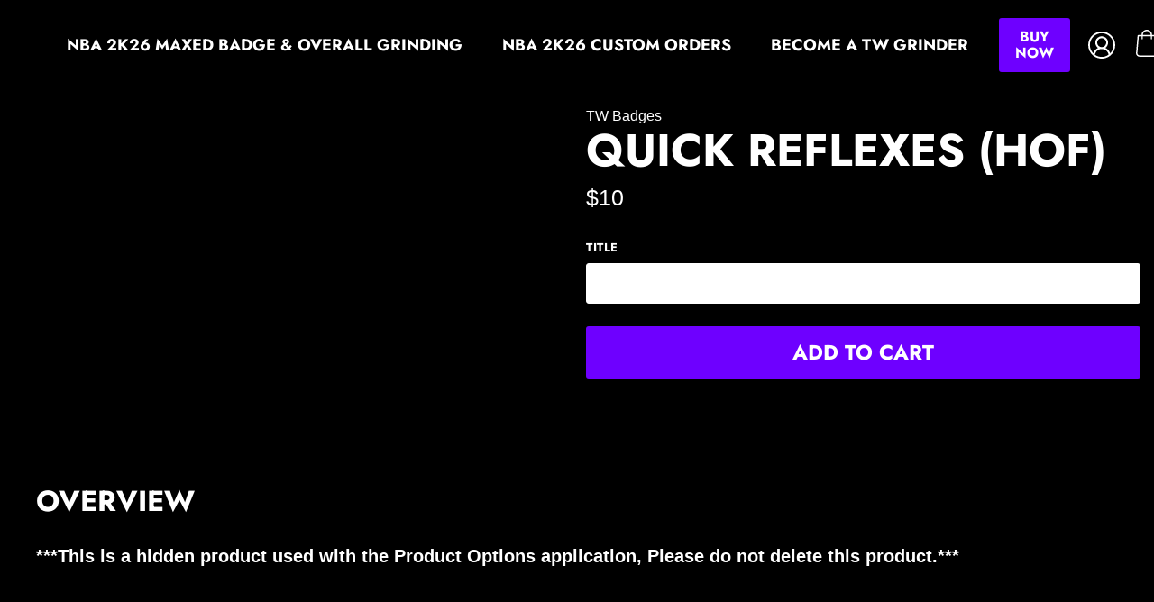

--- FILE ---
content_type: text/html; charset=utf-8
request_url: https://twbadges.com/products/quick-reflexes-hof-4
body_size: 31334
content:
<!doctype html>
<!--[if IE 9]> <html class="ie9 no-js supports-no-cookies" lang="en"> <![endif]-->
<!--[if (gt IE 9)|!(IE)]><!--> <html class="no-js supports-no-cookies" lang="en"> <!--<![endif]-->
<head>
  <script src="https://cdnjs.cloudflare.com/ajax/libs/jquery/3.2.1/jquery.js" integrity="sha256-DZAnKJ/6XZ9si04Hgrsxu/8s717jcIzLy3oi35EouyE=" crossorigin="anonymous"></script>
  <meta charset="utf-8">
  <meta http-equiv="X-UA-Compatible" content="IE=edge">
  <meta name="viewport" content="width=device-width,initial-scale=1">
  <meta name="theme-color" content="#6e00ff">
  <link rel="canonical" href="https://twbadges.com/products/quick-reflexes-hof-4">

  
    <link rel="shortcut icon" href="//twbadges.com/cdn/shop/files/TWBadgesLogo1_5a053dcf-caa3-427c-b3b7-5fc63f3cd010_32x32.png?v=1630544339" type="image/png">
  

  
  <title>
    Quick Reflexes (HOF)
    
    
    
      &ndash; TW Badges
    
  </title>

  
    <meta name="description" content="***This is a hidden product used with the Product Options application, Please do not delete this product.***">
  

  
<meta property="og:site_name" content="TW Badges">
<meta property="og:url" content="https://twbadges.com/products/quick-reflexes-hof-4">
<meta property="og:title" content="Quick Reflexes (HOF)">
<meta property="og:type" content="product">
<meta property="og:description" content="***This is a hidden product used with the Product Options application, Please do not delete this product.***"><meta property="og:price:amount" content="10.00">
  <meta property="og:price:currency" content="USD">


<meta name="twitter:site" content="@twbadges">
<meta name="twitter:card" content="summary_large_image">
<meta name="twitter:title" content="Quick Reflexes (HOF)">
<meta name="twitter:description" content="***This is a hidden product used with the Product Options application, Please do not delete this product.***">

  <style>
  @font-face {
  font-family: Jost;
  font-weight: 700;
  font-style: normal;
  src: url("//twbadges.com/cdn/fonts/jost/jost_n7.921dc18c13fa0b0c94c5e2517ffe06139c3615a3.woff2") format("woff2"),
       url("//twbadges.com/cdn/fonts/jost/jost_n7.cbfc16c98c1e195f46c536e775e4e959c5f2f22b.woff") format("woff");
}

  

  
  :root {
    --color-accent: #6e00ff;
    --color-body-text: #ffffff;
    --color-main-background: #000;
    --color-border: #ffffff;
    --font-heading: Jost, sans-serif;
    --font-body: Helvetica, Arial, sans-serif;
    --font-body-weight: 400;
    --font-body-style: normal;
    --font-body-bold-weight: 700;
  }
</style>


  <link href="//twbadges.com/cdn/shop/t/6/assets/theme.scss.css?v=162800870505595901241768297249" rel="stylesheet" type="text/css" media="all" />

  <script>
    document.documentElement.className = document.documentElement.className.replace('no-js', 'js');

    window.theme = {
      strings: {
        addToCart: "Add to Cart",
        soldOut: "Sold Out",
        unavailable: "Unavailable"
      },
      moneyFormat: "${{amount}}"
    };
  </script>

  

  <!--[if (gt IE 9)|!(IE)]><!--><script src="//twbadges.com/cdn/shop/t/6/assets/vendor.js?v=25410465201280584561662497295" defer="defer"></script><!--<![endif]-->
  <!--[if lt IE 9]><script src="//twbadges.com/cdn/shop/t/6/assets/vendor.js?v=25410465201280584561662497295"></script><![endif]-->
  
  <script src="//twbadges.com/cdn/shop/t/6/assets/jquery.lazy.min.js?v=72418453740263649271662497295"></script>

  <!--[if (gt IE 9)|!(IE)]><!--><script src="//twbadges.com/cdn/shop/t/6/assets/theme.js?v=53666957308169961211662497295" defer="defer"></script><!--<![endif]-->
  <!--[if lt IE 9]><script src="//twbadges.com/cdn/shop/t/6/assets/theme.js?v=53666957308169961211662497295"></script><![endif]-->

  <script>window.performance && window.performance.mark && window.performance.mark('shopify.content_for_header.start');</script><meta id="shopify-digital-wallet" name="shopify-digital-wallet" content="/3339223138/digital_wallets/dialog">
<meta name="shopify-checkout-api-token" content="c2e28442658e26367202ab04f7f12971">
<meta id="in-context-paypal-metadata" data-shop-id="3339223138" data-venmo-supported="true" data-environment="production" data-locale="en_US" data-paypal-v4="true" data-currency="USD">
<link rel="alternate" type="application/json+oembed" href="https://twbadges.com/products/quick-reflexes-hof-4.oembed">
<script async="async" src="/checkouts/internal/preloads.js?locale=en-US"></script>
<script id="shopify-features" type="application/json">{"accessToken":"c2e28442658e26367202ab04f7f12971","betas":["rich-media-storefront-analytics"],"domain":"twbadges.com","predictiveSearch":true,"shopId":3339223138,"locale":"en"}</script>
<script>var Shopify = Shopify || {};
Shopify.shop = "tw-badges.myshopify.com";
Shopify.locale = "en";
Shopify.currency = {"active":"USD","rate":"1.0"};
Shopify.country = "US";
Shopify.theme = {"name":"Solodrop-2.4.0","id":121463996534,"schema_name":"Solodrop","schema_version":"2.4.0","theme_store_id":null,"role":"main"};
Shopify.theme.handle = "null";
Shopify.theme.style = {"id":null,"handle":null};
Shopify.cdnHost = "twbadges.com/cdn";
Shopify.routes = Shopify.routes || {};
Shopify.routes.root = "/";</script>
<script type="module">!function(o){(o.Shopify=o.Shopify||{}).modules=!0}(window);</script>
<script>!function(o){function n(){var o=[];function n(){o.push(Array.prototype.slice.apply(arguments))}return n.q=o,n}var t=o.Shopify=o.Shopify||{};t.loadFeatures=n(),t.autoloadFeatures=n()}(window);</script>
<script id="shop-js-analytics" type="application/json">{"pageType":"product"}</script>
<script defer="defer" async type="module" src="//twbadges.com/cdn/shopifycloud/shop-js/modules/v2/client.init-shop-cart-sync_IZsNAliE.en.esm.js"></script>
<script defer="defer" async type="module" src="//twbadges.com/cdn/shopifycloud/shop-js/modules/v2/chunk.common_0OUaOowp.esm.js"></script>
<script type="module">
  await import("//twbadges.com/cdn/shopifycloud/shop-js/modules/v2/client.init-shop-cart-sync_IZsNAliE.en.esm.js");
await import("//twbadges.com/cdn/shopifycloud/shop-js/modules/v2/chunk.common_0OUaOowp.esm.js");

  window.Shopify.SignInWithShop?.initShopCartSync?.({"fedCMEnabled":true,"windoidEnabled":true});

</script>
<script>(function() {
  var isLoaded = false;
  function asyncLoad() {
    if (isLoaded) return;
    isLoaded = true;
    var urls = ["https:\/\/chimpstatic.com\/mcjs-connected\/js\/users\/000830709dc4cdf8e0ad017b7\/a7e3508ac37f1a19f4fe02323.js?shop=tw-badges.myshopify.com","https:\/\/formbuilder.hulkapps.com\/skeletopapp.js?shop=tw-badges.myshopify.com","https:\/\/d217z8zw4dqir.cloudfront.net\/script_tags\/loop_snippets?shop=tw-badges.myshopify.com","https:\/\/cdn.tabarn.app\/cdn\/automatic-discount\/automatic-discount-v2.min.js?shop=tw-badges.myshopify.com"];
    for (var i = 0; i < urls.length; i++) {
      var s = document.createElement('script');
      s.type = 'text/javascript';
      s.async = true;
      s.src = urls[i];
      var x = document.getElementsByTagName('script')[0];
      x.parentNode.insertBefore(s, x);
    }
  };
  if(window.attachEvent) {
    window.attachEvent('onload', asyncLoad);
  } else {
    window.addEventListener('load', asyncLoad, false);
  }
})();</script>
<script id="__st">var __st={"a":3339223138,"offset":-18000,"reqid":"3c5c8daa-ab03-4306-8a44-47759fc060a5-1768452890","pageurl":"twbadges.com\/products\/quick-reflexes-hof-4","u":"88c43e5ecc8c","p":"product","rtyp":"product","rid":1531203289186};</script>
<script>window.ShopifyPaypalV4VisibilityTracking = true;</script>
<script id="captcha-bootstrap">!function(){'use strict';const t='contact',e='account',n='new_comment',o=[[t,t],['blogs',n],['comments',n],[t,'customer']],c=[[e,'customer_login'],[e,'guest_login'],[e,'recover_customer_password'],[e,'create_customer']],r=t=>t.map((([t,e])=>`form[action*='/${t}']:not([data-nocaptcha='true']) input[name='form_type'][value='${e}']`)).join(','),a=t=>()=>t?[...document.querySelectorAll(t)].map((t=>t.form)):[];function s(){const t=[...o],e=r(t);return a(e)}const i='password',u='form_key',d=['recaptcha-v3-token','g-recaptcha-response','h-captcha-response',i],f=()=>{try{return window.sessionStorage}catch{return}},m='__shopify_v',_=t=>t.elements[u];function p(t,e,n=!1){try{const o=window.sessionStorage,c=JSON.parse(o.getItem(e)),{data:r}=function(t){const{data:e,action:n}=t;return t[m]||n?{data:e,action:n}:{data:t,action:n}}(c);for(const[e,n]of Object.entries(r))t.elements[e]&&(t.elements[e].value=n);n&&o.removeItem(e)}catch(o){console.error('form repopulation failed',{error:o})}}const l='form_type',E='cptcha';function T(t){t.dataset[E]=!0}const w=window,h=w.document,L='Shopify',v='ce_forms',y='captcha';let A=!1;((t,e)=>{const n=(g='f06e6c50-85a8-45c8-87d0-21a2b65856fe',I='https://cdn.shopify.com/shopifycloud/storefront-forms-hcaptcha/ce_storefront_forms_captcha_hcaptcha.v1.5.2.iife.js',D={infoText:'Protected by hCaptcha',privacyText:'Privacy',termsText:'Terms'},(t,e,n)=>{const o=w[L][v],c=o.bindForm;if(c)return c(t,g,e,D).then(n);var r;o.q.push([[t,g,e,D],n]),r=I,A||(h.body.append(Object.assign(h.createElement('script'),{id:'captcha-provider',async:!0,src:r})),A=!0)});var g,I,D;w[L]=w[L]||{},w[L][v]=w[L][v]||{},w[L][v].q=[],w[L][y]=w[L][y]||{},w[L][y].protect=function(t,e){n(t,void 0,e),T(t)},Object.freeze(w[L][y]),function(t,e,n,w,h,L){const[v,y,A,g]=function(t,e,n){const i=e?o:[],u=t?c:[],d=[...i,...u],f=r(d),m=r(i),_=r(d.filter((([t,e])=>n.includes(e))));return[a(f),a(m),a(_),s()]}(w,h,L),I=t=>{const e=t.target;return e instanceof HTMLFormElement?e:e&&e.form},D=t=>v().includes(t);t.addEventListener('submit',(t=>{const e=I(t);if(!e)return;const n=D(e)&&!e.dataset.hcaptchaBound&&!e.dataset.recaptchaBound,o=_(e),c=g().includes(e)&&(!o||!o.value);(n||c)&&t.preventDefault(),c&&!n&&(function(t){try{if(!f())return;!function(t){const e=f();if(!e)return;const n=_(t);if(!n)return;const o=n.value;o&&e.removeItem(o)}(t);const e=Array.from(Array(32),(()=>Math.random().toString(36)[2])).join('');!function(t,e){_(t)||t.append(Object.assign(document.createElement('input'),{type:'hidden',name:u})),t.elements[u].value=e}(t,e),function(t,e){const n=f();if(!n)return;const o=[...t.querySelectorAll(`input[type='${i}']`)].map((({name:t})=>t)),c=[...d,...o],r={};for(const[a,s]of new FormData(t).entries())c.includes(a)||(r[a]=s);n.setItem(e,JSON.stringify({[m]:1,action:t.action,data:r}))}(t,e)}catch(e){console.error('failed to persist form',e)}}(e),e.submit())}));const S=(t,e)=>{t&&!t.dataset[E]&&(n(t,e.some((e=>e===t))),T(t))};for(const o of['focusin','change'])t.addEventListener(o,(t=>{const e=I(t);D(e)&&S(e,y())}));const B=e.get('form_key'),M=e.get(l),P=B&&M;t.addEventListener('DOMContentLoaded',(()=>{const t=y();if(P)for(const e of t)e.elements[l].value===M&&p(e,B);[...new Set([...A(),...v().filter((t=>'true'===t.dataset.shopifyCaptcha))])].forEach((e=>S(e,t)))}))}(h,new URLSearchParams(w.location.search),n,t,e,['guest_login'])})(!0,!0)}();</script>
<script integrity="sha256-4kQ18oKyAcykRKYeNunJcIwy7WH5gtpwJnB7kiuLZ1E=" data-source-attribution="shopify.loadfeatures" defer="defer" src="//twbadges.com/cdn/shopifycloud/storefront/assets/storefront/load_feature-a0a9edcb.js" crossorigin="anonymous"></script>
<script data-source-attribution="shopify.dynamic_checkout.dynamic.init">var Shopify=Shopify||{};Shopify.PaymentButton=Shopify.PaymentButton||{isStorefrontPortableWallets:!0,init:function(){window.Shopify.PaymentButton.init=function(){};var t=document.createElement("script");t.src="https://twbadges.com/cdn/shopifycloud/portable-wallets/latest/portable-wallets.en.js",t.type="module",document.head.appendChild(t)}};
</script>
<script data-source-attribution="shopify.dynamic_checkout.buyer_consent">
  function portableWalletsHideBuyerConsent(e){var t=document.getElementById("shopify-buyer-consent"),n=document.getElementById("shopify-subscription-policy-button");t&&n&&(t.classList.add("hidden"),t.setAttribute("aria-hidden","true"),n.removeEventListener("click",e))}function portableWalletsShowBuyerConsent(e){var t=document.getElementById("shopify-buyer-consent"),n=document.getElementById("shopify-subscription-policy-button");t&&n&&(t.classList.remove("hidden"),t.removeAttribute("aria-hidden"),n.addEventListener("click",e))}window.Shopify?.PaymentButton&&(window.Shopify.PaymentButton.hideBuyerConsent=portableWalletsHideBuyerConsent,window.Shopify.PaymentButton.showBuyerConsent=portableWalletsShowBuyerConsent);
</script>
<script data-source-attribution="shopify.dynamic_checkout.cart.bootstrap">document.addEventListener("DOMContentLoaded",(function(){function t(){return document.querySelector("shopify-accelerated-checkout-cart, shopify-accelerated-checkout")}if(t())Shopify.PaymentButton.init();else{new MutationObserver((function(e,n){t()&&(Shopify.PaymentButton.init(),n.disconnect())})).observe(document.body,{childList:!0,subtree:!0})}}));
</script>
<link id="shopify-accelerated-checkout-styles" rel="stylesheet" media="screen" href="https://twbadges.com/cdn/shopifycloud/portable-wallets/latest/accelerated-checkout-backwards-compat.css" crossorigin="anonymous">
<style id="shopify-accelerated-checkout-cart">
        #shopify-buyer-consent {
  margin-top: 1em;
  display: inline-block;
  width: 100%;
}

#shopify-buyer-consent.hidden {
  display: none;
}

#shopify-subscription-policy-button {
  background: none;
  border: none;
  padding: 0;
  text-decoration: underline;
  font-size: inherit;
  cursor: pointer;
}

#shopify-subscription-policy-button::before {
  box-shadow: none;
}

      </style>

<script>window.performance && window.performance.mark && window.performance.mark('shopify.content_for_header.end');</script>
<script>window.is_hulkpo_installed=true</script><script src="https://cdn.shopify.com/extensions/019b92df-1966-750c-943d-a8ced4b05ac2/option-cli3-369/assets/gpomain.js" type="text/javascript" defer="defer"></script>
<meta property="og:image" content="https://cdn.shopify.com/s/files/1/0033/3922/3138/files/TWBadges.png?v=1664302071" />
<meta property="og:image:secure_url" content="https://cdn.shopify.com/s/files/1/0033/3922/3138/files/TWBadges.png?v=1664302071" />
<meta property="og:image:width" content="1920" />
<meta property="og:image:height" content="1080" />
<link href="https://monorail-edge.shopifysvc.com" rel="dns-prefetch">
<script>(function(){if ("sendBeacon" in navigator && "performance" in window) {try {var session_token_from_headers = performance.getEntriesByType('navigation')[0].serverTiming.find(x => x.name == '_s').description;} catch {var session_token_from_headers = undefined;}var session_cookie_matches = document.cookie.match(/_shopify_s=([^;]*)/);var session_token_from_cookie = session_cookie_matches && session_cookie_matches.length === 2 ? session_cookie_matches[1] : "";var session_token = session_token_from_headers || session_token_from_cookie || "";function handle_abandonment_event(e) {var entries = performance.getEntries().filter(function(entry) {return /monorail-edge.shopifysvc.com/.test(entry.name);});if (!window.abandonment_tracked && entries.length === 0) {window.abandonment_tracked = true;var currentMs = Date.now();var navigation_start = performance.timing.navigationStart;var payload = {shop_id: 3339223138,url: window.location.href,navigation_start,duration: currentMs - navigation_start,session_token,page_type: "product"};window.navigator.sendBeacon("https://monorail-edge.shopifysvc.com/v1/produce", JSON.stringify({schema_id: "online_store_buyer_site_abandonment/1.1",payload: payload,metadata: {event_created_at_ms: currentMs,event_sent_at_ms: currentMs}}));}}window.addEventListener('pagehide', handle_abandonment_event);}}());</script>
<script id="web-pixels-manager-setup">(function e(e,d,r,n,o){if(void 0===o&&(o={}),!Boolean(null===(a=null===(i=window.Shopify)||void 0===i?void 0:i.analytics)||void 0===a?void 0:a.replayQueue)){var i,a;window.Shopify=window.Shopify||{};var t=window.Shopify;t.analytics=t.analytics||{};var s=t.analytics;s.replayQueue=[],s.publish=function(e,d,r){return s.replayQueue.push([e,d,r]),!0};try{self.performance.mark("wpm:start")}catch(e){}var l=function(){var e={modern:/Edge?\/(1{2}[4-9]|1[2-9]\d|[2-9]\d{2}|\d{4,})\.\d+(\.\d+|)|Firefox\/(1{2}[4-9]|1[2-9]\d|[2-9]\d{2}|\d{4,})\.\d+(\.\d+|)|Chrom(ium|e)\/(9{2}|\d{3,})\.\d+(\.\d+|)|(Maci|X1{2}).+ Version\/(15\.\d+|(1[6-9]|[2-9]\d|\d{3,})\.\d+)([,.]\d+|)( \(\w+\)|)( Mobile\/\w+|) Safari\/|Chrome.+OPR\/(9{2}|\d{3,})\.\d+\.\d+|(CPU[ +]OS|iPhone[ +]OS|CPU[ +]iPhone|CPU IPhone OS|CPU iPad OS)[ +]+(15[._]\d+|(1[6-9]|[2-9]\d|\d{3,})[._]\d+)([._]\d+|)|Android:?[ /-](13[3-9]|1[4-9]\d|[2-9]\d{2}|\d{4,})(\.\d+|)(\.\d+|)|Android.+Firefox\/(13[5-9]|1[4-9]\d|[2-9]\d{2}|\d{4,})\.\d+(\.\d+|)|Android.+Chrom(ium|e)\/(13[3-9]|1[4-9]\d|[2-9]\d{2}|\d{4,})\.\d+(\.\d+|)|SamsungBrowser\/([2-9]\d|\d{3,})\.\d+/,legacy:/Edge?\/(1[6-9]|[2-9]\d|\d{3,})\.\d+(\.\d+|)|Firefox\/(5[4-9]|[6-9]\d|\d{3,})\.\d+(\.\d+|)|Chrom(ium|e)\/(5[1-9]|[6-9]\d|\d{3,})\.\d+(\.\d+|)([\d.]+$|.*Safari\/(?![\d.]+ Edge\/[\d.]+$))|(Maci|X1{2}).+ Version\/(10\.\d+|(1[1-9]|[2-9]\d|\d{3,})\.\d+)([,.]\d+|)( \(\w+\)|)( Mobile\/\w+|) Safari\/|Chrome.+OPR\/(3[89]|[4-9]\d|\d{3,})\.\d+\.\d+|(CPU[ +]OS|iPhone[ +]OS|CPU[ +]iPhone|CPU IPhone OS|CPU iPad OS)[ +]+(10[._]\d+|(1[1-9]|[2-9]\d|\d{3,})[._]\d+)([._]\d+|)|Android:?[ /-](13[3-9]|1[4-9]\d|[2-9]\d{2}|\d{4,})(\.\d+|)(\.\d+|)|Mobile Safari.+OPR\/([89]\d|\d{3,})\.\d+\.\d+|Android.+Firefox\/(13[5-9]|1[4-9]\d|[2-9]\d{2}|\d{4,})\.\d+(\.\d+|)|Android.+Chrom(ium|e)\/(13[3-9]|1[4-9]\d|[2-9]\d{2}|\d{4,})\.\d+(\.\d+|)|Android.+(UC? ?Browser|UCWEB|U3)[ /]?(15\.([5-9]|\d{2,})|(1[6-9]|[2-9]\d|\d{3,})\.\d+)\.\d+|SamsungBrowser\/(5\.\d+|([6-9]|\d{2,})\.\d+)|Android.+MQ{2}Browser\/(14(\.(9|\d{2,})|)|(1[5-9]|[2-9]\d|\d{3,})(\.\d+|))(\.\d+|)|K[Aa][Ii]OS\/(3\.\d+|([4-9]|\d{2,})\.\d+)(\.\d+|)/},d=e.modern,r=e.legacy,n=navigator.userAgent;return n.match(d)?"modern":n.match(r)?"legacy":"unknown"}(),u="modern"===l?"modern":"legacy",c=(null!=n?n:{modern:"",legacy:""})[u],f=function(e){return[e.baseUrl,"/wpm","/b",e.hashVersion,"modern"===e.buildTarget?"m":"l",".js"].join("")}({baseUrl:d,hashVersion:r,buildTarget:u}),m=function(e){var d=e.version,r=e.bundleTarget,n=e.surface,o=e.pageUrl,i=e.monorailEndpoint;return{emit:function(e){var a=e.status,t=e.errorMsg,s=(new Date).getTime(),l=JSON.stringify({metadata:{event_sent_at_ms:s},events:[{schema_id:"web_pixels_manager_load/3.1",payload:{version:d,bundle_target:r,page_url:o,status:a,surface:n,error_msg:t},metadata:{event_created_at_ms:s}}]});if(!i)return console&&console.warn&&console.warn("[Web Pixels Manager] No Monorail endpoint provided, skipping logging."),!1;try{return self.navigator.sendBeacon.bind(self.navigator)(i,l)}catch(e){}var u=new XMLHttpRequest;try{return u.open("POST",i,!0),u.setRequestHeader("Content-Type","text/plain"),u.send(l),!0}catch(e){return console&&console.warn&&console.warn("[Web Pixels Manager] Got an unhandled error while logging to Monorail."),!1}}}}({version:r,bundleTarget:l,surface:e.surface,pageUrl:self.location.href,monorailEndpoint:e.monorailEndpoint});try{o.browserTarget=l,function(e){var d=e.src,r=e.async,n=void 0===r||r,o=e.onload,i=e.onerror,a=e.sri,t=e.scriptDataAttributes,s=void 0===t?{}:t,l=document.createElement("script"),u=document.querySelector("head"),c=document.querySelector("body");if(l.async=n,l.src=d,a&&(l.integrity=a,l.crossOrigin="anonymous"),s)for(var f in s)if(Object.prototype.hasOwnProperty.call(s,f))try{l.dataset[f]=s[f]}catch(e){}if(o&&l.addEventListener("load",o),i&&l.addEventListener("error",i),u)u.appendChild(l);else{if(!c)throw new Error("Did not find a head or body element to append the script");c.appendChild(l)}}({src:f,async:!0,onload:function(){if(!function(){var e,d;return Boolean(null===(d=null===(e=window.Shopify)||void 0===e?void 0:e.analytics)||void 0===d?void 0:d.initialized)}()){var d=window.webPixelsManager.init(e)||void 0;if(d){var r=window.Shopify.analytics;r.replayQueue.forEach((function(e){var r=e[0],n=e[1],o=e[2];d.publishCustomEvent(r,n,o)})),r.replayQueue=[],r.publish=d.publishCustomEvent,r.visitor=d.visitor,r.initialized=!0}}},onerror:function(){return m.emit({status:"failed",errorMsg:"".concat(f," has failed to load")})},sri:function(e){var d=/^sha384-[A-Za-z0-9+/=]+$/;return"string"==typeof e&&d.test(e)}(c)?c:"",scriptDataAttributes:o}),m.emit({status:"loading"})}catch(e){m.emit({status:"failed",errorMsg:(null==e?void 0:e.message)||"Unknown error"})}}})({shopId: 3339223138,storefrontBaseUrl: "https://twbadges.com",extensionsBaseUrl: "https://extensions.shopifycdn.com/cdn/shopifycloud/web-pixels-manager",monorailEndpoint: "https://monorail-edge.shopifysvc.com/unstable/produce_batch",surface: "storefront-renderer",enabledBetaFlags: ["2dca8a86"],webPixelsConfigList: [{"id":"shopify-app-pixel","configuration":"{}","eventPayloadVersion":"v1","runtimeContext":"STRICT","scriptVersion":"0450","apiClientId":"shopify-pixel","type":"APP","privacyPurposes":["ANALYTICS","MARKETING"]},{"id":"shopify-custom-pixel","eventPayloadVersion":"v1","runtimeContext":"LAX","scriptVersion":"0450","apiClientId":"shopify-pixel","type":"CUSTOM","privacyPurposes":["ANALYTICS","MARKETING"]}],isMerchantRequest: false,initData: {"shop":{"name":"TW Badges","paymentSettings":{"currencyCode":"USD"},"myshopifyDomain":"tw-badges.myshopify.com","countryCode":"US","storefrontUrl":"https:\/\/twbadges.com"},"customer":null,"cart":null,"checkout":null,"productVariants":[{"price":{"amount":10.0,"currencyCode":"USD"},"product":{"title":"Quick Reflexes (HOF)","vendor":"TW Badges","id":"1531203289186","untranslatedTitle":"Quick Reflexes (HOF)","url":"\/products\/quick-reflexes-hof-4","type":"OPTIONS_HIDDEN_PRODUCT"},"id":"13743742812258","image":null,"sku":"","title":"None to Bronze","untranslatedTitle":"None to Bronze"},{"price":{"amount":20.0,"currencyCode":"USD"},"product":{"title":"Quick Reflexes (HOF)","vendor":"TW Badges","id":"1531203289186","untranslatedTitle":"Quick Reflexes (HOF)","url":"\/products\/quick-reflexes-hof-4","type":"OPTIONS_HIDDEN_PRODUCT"},"id":"13743742910562","image":null,"sku":"","title":"None to Silver","untranslatedTitle":"None to Silver"},{"price":{"amount":35.0,"currencyCode":"USD"},"product":{"title":"Quick Reflexes (HOF)","vendor":"TW Badges","id":"1531203289186","untranslatedTitle":"Quick Reflexes (HOF)","url":"\/products\/quick-reflexes-hof-4","type":"OPTIONS_HIDDEN_PRODUCT"},"id":"13743743008866","image":null,"sku":"","title":"None to Gold","untranslatedTitle":"None to Gold"},{"price":{"amount":60.0,"currencyCode":"USD"},"product":{"title":"Quick Reflexes (HOF)","vendor":"TW Badges","id":"1531203289186","untranslatedTitle":"Quick Reflexes (HOF)","url":"\/products\/quick-reflexes-hof-4","type":"OPTIONS_HIDDEN_PRODUCT"},"id":"13743743205474","image":null,"sku":"","title":"None to Hall of Fame","untranslatedTitle":"None to Hall of Fame"},{"price":{"amount":12.0,"currencyCode":"USD"},"product":{"title":"Quick Reflexes (HOF)","vendor":"TW Badges","id":"1531203289186","untranslatedTitle":"Quick Reflexes (HOF)","url":"\/products\/quick-reflexes-hof-4","type":"OPTIONS_HIDDEN_PRODUCT"},"id":"13743745171554","image":null,"sku":"","title":"Bronze to Silver","untranslatedTitle":"Bronze to Silver"},{"price":{"amount":27.0,"currencyCode":"USD"},"product":{"title":"Quick Reflexes (HOF)","vendor":"TW Badges","id":"1531203289186","untranslatedTitle":"Quick Reflexes (HOF)","url":"\/products\/quick-reflexes-hof-4","type":"OPTIONS_HIDDEN_PRODUCT"},"id":"13743748612194","image":null,"sku":"","title":"Bronze to Gold","untranslatedTitle":"Bronze to Gold"},{"price":{"amount":50.0,"currencyCode":"USD"},"product":{"title":"Quick Reflexes (HOF)","vendor":"TW Badges","id":"1531203289186","untranslatedTitle":"Quick Reflexes (HOF)","url":"\/products\/quick-reflexes-hof-4","type":"OPTIONS_HIDDEN_PRODUCT"},"id":"13743750021218","image":null,"sku":"","title":"Bronze to Hall of Fame","untranslatedTitle":"Bronze to Hall of Fame"},{"price":{"amount":18.0,"currencyCode":"USD"},"product":{"title":"Quick Reflexes (HOF)","vendor":"TW Badges","id":"1531203289186","untranslatedTitle":"Quick Reflexes (HOF)","url":"\/products\/quick-reflexes-hof-4","type":"OPTIONS_HIDDEN_PRODUCT"},"id":"13743750774882","image":null,"sku":"","title":"Silver to Gold","untranslatedTitle":"Silver to Gold"},{"price":{"amount":40.0,"currencyCode":"USD"},"product":{"title":"Quick Reflexes (HOF)","vendor":"TW Badges","id":"1531203289186","untranslatedTitle":"Quick Reflexes (HOF)","url":"\/products\/quick-reflexes-hof-4","type":"OPTIONS_HIDDEN_PRODUCT"},"id":"13743753986146","image":null,"sku":"","title":"Silver to Hall of Fame","untranslatedTitle":"Silver to Hall of Fame"},{"price":{"amount":30.0,"currencyCode":"USD"},"product":{"title":"Quick Reflexes (HOF)","vendor":"TW Badges","id":"1531203289186","untranslatedTitle":"Quick Reflexes (HOF)","url":"\/products\/quick-reflexes-hof-4","type":"OPTIONS_HIDDEN_PRODUCT"},"id":"13743757787234","image":null,"sku":"","title":"Gold to Hall of Fame","untranslatedTitle":"Gold to Hall of Fame"}],"purchasingCompany":null},},"https://twbadges.com/cdn","7cecd0b6w90c54c6cpe92089d5m57a67346",{"modern":"","legacy":""},{"shopId":"3339223138","storefrontBaseUrl":"https:\/\/twbadges.com","extensionBaseUrl":"https:\/\/extensions.shopifycdn.com\/cdn\/shopifycloud\/web-pixels-manager","surface":"storefront-renderer","enabledBetaFlags":"[\"2dca8a86\"]","isMerchantRequest":"false","hashVersion":"7cecd0b6w90c54c6cpe92089d5m57a67346","publish":"custom","events":"[[\"page_viewed\",{}],[\"product_viewed\",{\"productVariant\":{\"price\":{\"amount\":10.0,\"currencyCode\":\"USD\"},\"product\":{\"title\":\"Quick Reflexes (HOF)\",\"vendor\":\"TW Badges\",\"id\":\"1531203289186\",\"untranslatedTitle\":\"Quick Reflexes (HOF)\",\"url\":\"\/products\/quick-reflexes-hof-4\",\"type\":\"OPTIONS_HIDDEN_PRODUCT\"},\"id\":\"13743742812258\",\"image\":null,\"sku\":\"\",\"title\":\"None to Bronze\",\"untranslatedTitle\":\"None to Bronze\"}}]]"});</script><script>
  window.ShopifyAnalytics = window.ShopifyAnalytics || {};
  window.ShopifyAnalytics.meta = window.ShopifyAnalytics.meta || {};
  window.ShopifyAnalytics.meta.currency = 'USD';
  var meta = {"product":{"id":1531203289186,"gid":"gid:\/\/shopify\/Product\/1531203289186","vendor":"TW Badges","type":"OPTIONS_HIDDEN_PRODUCT","handle":"quick-reflexes-hof-4","variants":[{"id":13743742812258,"price":1000,"name":"Quick Reflexes (HOF) - None to Bronze","public_title":"None to Bronze","sku":""},{"id":13743742910562,"price":2000,"name":"Quick Reflexes (HOF) - None to Silver","public_title":"None to Silver","sku":""},{"id":13743743008866,"price":3500,"name":"Quick Reflexes (HOF) - None to Gold","public_title":"None to Gold","sku":""},{"id":13743743205474,"price":6000,"name":"Quick Reflexes (HOF) - None to Hall of Fame","public_title":"None to Hall of Fame","sku":""},{"id":13743745171554,"price":1200,"name":"Quick Reflexes (HOF) - Bronze to Silver","public_title":"Bronze to Silver","sku":""},{"id":13743748612194,"price":2700,"name":"Quick Reflexes (HOF) - Bronze to Gold","public_title":"Bronze to Gold","sku":""},{"id":13743750021218,"price":5000,"name":"Quick Reflexes (HOF) - Bronze to Hall of Fame","public_title":"Bronze to Hall of Fame","sku":""},{"id":13743750774882,"price":1800,"name":"Quick Reflexes (HOF) - Silver to Gold","public_title":"Silver to Gold","sku":""},{"id":13743753986146,"price":4000,"name":"Quick Reflexes (HOF) - Silver to Hall of Fame","public_title":"Silver to Hall of Fame","sku":""},{"id":13743757787234,"price":3000,"name":"Quick Reflexes (HOF) - Gold to Hall of Fame","public_title":"Gold to Hall of Fame","sku":""}],"remote":false},"page":{"pageType":"product","resourceType":"product","resourceId":1531203289186,"requestId":"3c5c8daa-ab03-4306-8a44-47759fc060a5-1768452890"}};
  for (var attr in meta) {
    window.ShopifyAnalytics.meta[attr] = meta[attr];
  }
</script>
<script class="analytics">
  (function () {
    var customDocumentWrite = function(content) {
      var jquery = null;

      if (window.jQuery) {
        jquery = window.jQuery;
      } else if (window.Checkout && window.Checkout.$) {
        jquery = window.Checkout.$;
      }

      if (jquery) {
        jquery('body').append(content);
      }
    };

    var hasLoggedConversion = function(token) {
      if (token) {
        return document.cookie.indexOf('loggedConversion=' + token) !== -1;
      }
      return false;
    }

    var setCookieIfConversion = function(token) {
      if (token) {
        var twoMonthsFromNow = new Date(Date.now());
        twoMonthsFromNow.setMonth(twoMonthsFromNow.getMonth() + 2);

        document.cookie = 'loggedConversion=' + token + '; expires=' + twoMonthsFromNow;
      }
    }

    var trekkie = window.ShopifyAnalytics.lib = window.trekkie = window.trekkie || [];
    if (trekkie.integrations) {
      return;
    }
    trekkie.methods = [
      'identify',
      'page',
      'ready',
      'track',
      'trackForm',
      'trackLink'
    ];
    trekkie.factory = function(method) {
      return function() {
        var args = Array.prototype.slice.call(arguments);
        args.unshift(method);
        trekkie.push(args);
        return trekkie;
      };
    };
    for (var i = 0; i < trekkie.methods.length; i++) {
      var key = trekkie.methods[i];
      trekkie[key] = trekkie.factory(key);
    }
    trekkie.load = function(config) {
      trekkie.config = config || {};
      trekkie.config.initialDocumentCookie = document.cookie;
      var first = document.getElementsByTagName('script')[0];
      var script = document.createElement('script');
      script.type = 'text/javascript';
      script.onerror = function(e) {
        var scriptFallback = document.createElement('script');
        scriptFallback.type = 'text/javascript';
        scriptFallback.onerror = function(error) {
                var Monorail = {
      produce: function produce(monorailDomain, schemaId, payload) {
        var currentMs = new Date().getTime();
        var event = {
          schema_id: schemaId,
          payload: payload,
          metadata: {
            event_created_at_ms: currentMs,
            event_sent_at_ms: currentMs
          }
        };
        return Monorail.sendRequest("https://" + monorailDomain + "/v1/produce", JSON.stringify(event));
      },
      sendRequest: function sendRequest(endpointUrl, payload) {
        // Try the sendBeacon API
        if (window && window.navigator && typeof window.navigator.sendBeacon === 'function' && typeof window.Blob === 'function' && !Monorail.isIos12()) {
          var blobData = new window.Blob([payload], {
            type: 'text/plain'
          });

          if (window.navigator.sendBeacon(endpointUrl, blobData)) {
            return true;
          } // sendBeacon was not successful

        } // XHR beacon

        var xhr = new XMLHttpRequest();

        try {
          xhr.open('POST', endpointUrl);
          xhr.setRequestHeader('Content-Type', 'text/plain');
          xhr.send(payload);
        } catch (e) {
          console.log(e);
        }

        return false;
      },
      isIos12: function isIos12() {
        return window.navigator.userAgent.lastIndexOf('iPhone; CPU iPhone OS 12_') !== -1 || window.navigator.userAgent.lastIndexOf('iPad; CPU OS 12_') !== -1;
      }
    };
    Monorail.produce('monorail-edge.shopifysvc.com',
      'trekkie_storefront_load_errors/1.1',
      {shop_id: 3339223138,
      theme_id: 121463996534,
      app_name: "storefront",
      context_url: window.location.href,
      source_url: "//twbadges.com/cdn/s/trekkie.storefront.55c6279c31a6628627b2ba1c5ff367020da294e2.min.js"});

        };
        scriptFallback.async = true;
        scriptFallback.src = '//twbadges.com/cdn/s/trekkie.storefront.55c6279c31a6628627b2ba1c5ff367020da294e2.min.js';
        first.parentNode.insertBefore(scriptFallback, first);
      };
      script.async = true;
      script.src = '//twbadges.com/cdn/s/trekkie.storefront.55c6279c31a6628627b2ba1c5ff367020da294e2.min.js';
      first.parentNode.insertBefore(script, first);
    };
    trekkie.load(
      {"Trekkie":{"appName":"storefront","development":false,"defaultAttributes":{"shopId":3339223138,"isMerchantRequest":null,"themeId":121463996534,"themeCityHash":"11081748489021119925","contentLanguage":"en","currency":"USD","eventMetadataId":"d33bd341-bddb-4c50-9ff8-2b86361b450d"},"isServerSideCookieWritingEnabled":true,"monorailRegion":"shop_domain","enabledBetaFlags":["65f19447"]},"Session Attribution":{},"S2S":{"facebookCapiEnabled":false,"source":"trekkie-storefront-renderer","apiClientId":580111}}
    );

    var loaded = false;
    trekkie.ready(function() {
      if (loaded) return;
      loaded = true;

      window.ShopifyAnalytics.lib = window.trekkie;

      var originalDocumentWrite = document.write;
      document.write = customDocumentWrite;
      try { window.ShopifyAnalytics.merchantGoogleAnalytics.call(this); } catch(error) {};
      document.write = originalDocumentWrite;

      window.ShopifyAnalytics.lib.page(null,{"pageType":"product","resourceType":"product","resourceId":1531203289186,"requestId":"3c5c8daa-ab03-4306-8a44-47759fc060a5-1768452890","shopifyEmitted":true});

      var match = window.location.pathname.match(/checkouts\/(.+)\/(thank_you|post_purchase)/)
      var token = match? match[1]: undefined;
      if (!hasLoggedConversion(token)) {
        setCookieIfConversion(token);
        window.ShopifyAnalytics.lib.track("Viewed Product",{"currency":"USD","variantId":13743742812258,"productId":1531203289186,"productGid":"gid:\/\/shopify\/Product\/1531203289186","name":"Quick Reflexes (HOF) - None to Bronze","price":"10.00","sku":"","brand":"TW Badges","variant":"None to Bronze","category":"OPTIONS_HIDDEN_PRODUCT","nonInteraction":true,"remote":false},undefined,undefined,{"shopifyEmitted":true});
      window.ShopifyAnalytics.lib.track("monorail:\/\/trekkie_storefront_viewed_product\/1.1",{"currency":"USD","variantId":13743742812258,"productId":1531203289186,"productGid":"gid:\/\/shopify\/Product\/1531203289186","name":"Quick Reflexes (HOF) - None to Bronze","price":"10.00","sku":"","brand":"TW Badges","variant":"None to Bronze","category":"OPTIONS_HIDDEN_PRODUCT","nonInteraction":true,"remote":false,"referer":"https:\/\/twbadges.com\/products\/quick-reflexes-hof-4"});
      }
    });


        var eventsListenerScript = document.createElement('script');
        eventsListenerScript.async = true;
        eventsListenerScript.src = "//twbadges.com/cdn/shopifycloud/storefront/assets/shop_events_listener-3da45d37.js";
        document.getElementsByTagName('head')[0].appendChild(eventsListenerScript);

})();</script>
<script
  defer
  src="https://twbadges.com/cdn/shopifycloud/perf-kit/shopify-perf-kit-3.0.3.min.js"
  data-application="storefront-renderer"
  data-shop-id="3339223138"
  data-render-region="gcp-us-central1"
  data-page-type="product"
  data-theme-instance-id="121463996534"
  data-theme-name="Solodrop"
  data-theme-version="2.4.0"
  data-monorail-region="shop_domain"
  data-resource-timing-sampling-rate="10"
  data-shs="true"
  data-shs-beacon="true"
  data-shs-export-with-fetch="true"
  data-shs-logs-sample-rate="1"
  data-shs-beacon-endpoint="https://twbadges.com/api/collect"
></script>
</head>

<body id="quick-reflexes-hof" class="template-product">

  <a class="in-page-link visually-hidden skip-link" href="#MainContent">Skip to content</a>

  <div id="shopify-section-header" class="shopify-section">

<div class="header active header--reveal" data-section-id="header" data-section-type="header-section">
  
  <div class="header__container header__container--medium">
    
    <nav class="header__nav header__nav--left" role="navigation">
      <ul class="header__nav__main-list header__nav__main-list--oversized main-list-width--full">
        
        
        
        
        
        

        
        
          
          
          
            <li>
              <a class="header-link--med" href="/products/nba-2k26-max-badges-overall">NBA 2K26 MAXED BADGE &amp; OVERALL GRINDING</a>
            </li>
          
        
        
          
          
          
            <li>
              <a class="header-link--med" href="/products/badge-grinding">NBA 2K26 Custom Orders</a>
            </li>
          
        
        
          
          
          
            <li>
              <a class="header-link--med" href="https://goo.gl/forms/bgB3eoRzMpt6GwGv2">Become a TW Grinder</a>
            </li>
          
        
      </ul>
      <button class="header__nav__dropdown-toggle" title="Toggle menu" data-toggle-mega-menu>
        <span></span>
        <span></span>
        <span></span>
      </button>
      <div class="header__oversized-dropdown" data-mega-menu>
        <ul class="header__oversized-dropdown__main-list">
          
            
            <li>
              <a class="medium" href="/products/nba-2k26-max-badges-overall" ><span>NBA 2K26 MAXED BADGE &amp; OVERALL GRINDING</span></a>
              
            </li>
          
            
            <li>
              <a class="medium" href="/products/badge-grinding" ><span>NBA 2K26 Custom Orders</span></a>
              
            </li>
          
            
            <li>
              <a class="medium" href="https://goo.gl/forms/bgB3eoRzMpt6GwGv2" ><span>Become a TW Grinder</span></a>
              
            </li>
          
          
            <li>
              <a class="medium" href="/account"><span>My Account</span></a>
            </li>
          
        </ul>
        
  

  
  
  
  
  
  
  

      </div>
    </nav>
    
    <header class="header__logo header__logo--left" role="banner">
      <h1 itemscope itemtype="http://schema.org/Organization">
        <a href="/" itemprop="url" class="header__logo__image">
          
            
            <img src="//twbadges.com/cdn/shop/files/TWBadgesLogo1_1f75d998-baf0-4849-b88c-1afba525ffd9_150x.png?v=1630544339"
                 srcset="//twbadges.com/cdn/shop/files/TWBadgesLogo1_1f75d998-baf0-4849-b88c-1afba525ffd9_150x.png?v=1630544339 1x, //twbadges.com/cdn/shop/files/TWBadgesLogo1_1f75d998-baf0-4849-b88c-1afba525ffd9_150x@2x.png?v=1630544339 2x"
                 alt="TW Badges"
                 itemprop="logo">
          
        </a>
      </h1>
    </header>
    
    <nav class="header__nav header__nav--right" role="navigation">
      
      
      
      
      
      
      
      
      
      
        <div class="header__cta">
          <a class="btn" href="/products/nba-2k26-max-badges-overall">
            <span>
              
              
                Buy now
              
            </span>
          </a>
        </div>
      
      <ul class="header__nav__main-list">
        
          <li>
            <a class="header__nav__user" href="/account">
              <?xml version="1.0" encoding="UTF-8"?>
<svg xmlns="http://www.w3.org/2000/svg" xmlns:xlink="http://www.w3.org/1999/xlink" width="50px" height="50px" viewBox="0 0 50 50" version="1.1">
<g id="surface1">
<path style=" stroke:none;fill-rule:nonzero;fill:#ffffff;fill-opacity:1;" d="M 50 24.976562 C 50 11.1875 38.800781 0 25 0 C 11.199219 0 0 11.1875 0 24.976562 C 0 32.570312 3.449219 39.414062 8.851562 44.007812 C 8.898438 44.054688 8.949219 44.054688 8.949219 44.105469 C 9.398438 44.457031 9.851562 44.804688 10.351562 45.15625 C 10.601562 45.304688 10.800781 45.503906 11.050781 45.703125 C 15.179688 48.503906 20.058594 50 25.050781 50 C 30.042969 50 34.917969 48.503906 39.050781 45.703125 C 39.300781 45.554688 39.5 45.355469 39.75 45.203125 C 40.199219 44.855469 40.699219 44.507812 41.148438 44.15625 C 41.199219 44.105469 41.25 44.105469 41.25 44.054688 C 46.550781 39.410156 50 32.570312 50 24.976562 Z M 25 46.851562 C 20.300781 46.851562 16 45.351562 12.449219 42.855469 C 12.5 42.457031 12.601562 42.058594 12.699219 41.660156 C 12.996094 40.574219 13.433594 39.535156 14 38.5625 C 14.550781 37.613281 15.199219 36.761719 16 36.011719 C 16.75 35.261719 17.648438 34.566406 18.550781 34.015625 C 19.5 33.464844 20.5 33.066406 21.601562 32.765625 C 22.707031 32.46875 23.851562 32.316406 25 32.320312 C 28.410156 32.292969 31.691406 33.601562 34.148438 35.960938 C 35.300781 37.113281 36.199219 38.460938 36.851562 40.007812 C 37.199219 40.910156 37.449219 41.859375 37.601562 42.855469 C 33.910156 45.449219 29.511719 46.847656 25 46.851562 Z M 17.351562 23.726562 C 16.910156 22.71875 16.6875 21.628906 16.699219 20.527344 C 16.699219 19.429688 16.898438 18.332031 17.351562 17.332031 C 17.800781 16.332031 18.398438 15.433594 19.148438 14.683594 C 19.898438 13.933594 20.800781 13.335938 21.800781 12.886719 C 22.800781 12.4375 23.898438 12.238281 25 12.238281 C 26.148438 12.238281 27.199219 12.4375 28.199219 12.886719 C 29.199219 13.335938 30.101562 13.9375 30.851562 14.683594 C 31.601562 15.433594 32.199219 16.335938 32.648438 17.332031 C 33.101562 18.332031 33.300781 19.429688 33.300781 20.527344 C 33.300781 21.679688 33.101562 22.726562 32.648438 23.726562 C 32.214844 24.710938 31.605469 25.609375 30.851562 26.375 C 30.082031 27.128906 29.183594 27.738281 28.199219 28.171875 C 26.132812 29.019531 23.816406 29.019531 21.75 28.171875 C 20.765625 27.738281 19.867188 27.128906 19.101562 26.375 C 18.34375 25.621094 17.746094 24.71875 17.351562 23.726562 Z M 40.550781 40.308594 C 40.550781 40.210938 40.5 40.160156 40.5 40.058594 C 40.007812 38.496094 39.285156 37.015625 38.351562 35.664062 C 37.414062 34.308594 36.265625 33.109375 34.949219 32.117188 C 33.945312 31.363281 32.851562 30.722656 31.699219 30.21875 C 32.226562 29.871094 32.710938 29.472656 33.148438 29.023438 C 33.894531 28.285156 34.550781 27.464844 35.101562 26.570312 C 36.207031 24.753906 36.777344 22.65625 36.75 20.527344 C 36.765625 18.953125 36.460938 17.386719 35.851562 15.933594 C 35.25 14.535156 34.382812 13.261719 33.300781 12.1875 C 32.21875 11.125 30.945312 10.277344 29.550781 9.6875 C 28.09375 9.078125 26.527344 8.773438 24.949219 8.789062 C 23.371094 8.773438 21.804688 9.082031 20.351562 9.691406 C 18.941406 10.277344 17.664062 11.144531 16.601562 12.238281 C 15.539062 13.316406 14.6875 14.589844 14.101562 15.984375 C 13.492188 17.4375 13.183594 19 13.199219 20.578125 C 13.199219 21.679688 13.351562 22.726562 13.648438 23.726562 C 13.949219 24.773438 14.351562 25.726562 14.898438 26.621094 C 15.398438 27.523438 16.101562 28.320312 16.851562 29.070312 C 17.300781 29.523438 17.800781 29.917969 18.351562 30.269531 C 17.191406 30.789062 16.101562 31.441406 15.101562 32.21875 C 13.800781 33.21875 12.648438 34.414062 11.699219 35.714844 C 10.757812 37.058594 10.03125 38.539062 9.550781 40.109375 C 9.5 40.210938 9.5 40.308594 9.5 40.359375 C 5.550781 36.363281 3.101562 30.96875 3.101562 24.976562 C 3.101562 12.9375 12.949219 3.097656 25 3.097656 C 37.050781 3.097656 46.898438 12.9375 46.898438 24.976562 C 46.894531 30.726562 44.609375 36.238281 40.550781 40.308594 Z M 40.550781 40.308594 "/>
</g>
</svg>

            </a>
          </li>
        
        <li>
          <a class="header__nav__bag" href="/cart" data-toggle-bag>
            <span class="header__nav__bag__container">
              <?xml version="1.0" encoding="UTF-8"?>
<svg xmlns="http://www.w3.org/2000/svg" xmlns:xlink="http://www.w3.org/1999/xlink" width="50px" height="50px" viewBox="0 0 50 50" version="1.1">
<g id="surface1">
<path style=" stroke:none;fill-rule:nonzero;fill:#ffffff;fill-opacity:1;" d="M 44.976562 43.335938 L 42.097656 10.910156 C 42.046875 10.265625 41.507812 9.78125 40.855469 9.78125 L 34.789062 9.78125 C 34.78125 4.386719 30.390625 0 25 0 C 19.609375 0 15.21875 4.386719 15.210938 9.78125 L 9.144531 9.78125 C 8.503906 9.78125 7.964844 10.265625 7.902344 10.910156 L 5.023438 43.335938 C 5.023438 43.375 5.023438 43.40625 5.023438 43.449219 C 5.023438 47.0625 8.347656 50 12.425781 50 L 37.574219 50 C 41.652344 50 44.976562 47.0625 44.976562 43.449219 C 44.976562 43.40625 44.976562 43.375 44.976562 43.335938 Z M 25 2.484375 C 29.027344 2.484375 32.296875 5.753906 32.308594 9.78125 L 17.691406 9.78125 C 17.703125 5.753906 20.972656 2.484375 25 2.484375 Z M 37.574219 47.503906 L 12.425781 47.503906 C 9.734375 47.503906 7.539062 45.714844 7.507812 43.488281 L 10.28125 12.265625 L 15.210938 12.265625 L 15.210938 16.621094 C 15.210938 17.304688 15.769531 17.863281 16.449219 17.863281 C 17.132812 17.863281 17.691406 17.304688 17.691406 16.621094 L 17.691406 12.265625 L 32.308594 12.265625 L 32.308594 16.621094 C 32.308594 17.304688 32.867188 17.863281 33.550781 17.863281 C 34.230469 17.863281 34.789062 17.304688 34.789062 16.621094 L 34.789062 12.265625 L 39.71875 12.265625 L 42.492188 43.5 C 42.460938 45.714844 40.265625 47.503906 37.574219 47.503906 Z M 37.574219 47.503906 "/>
</g>
</svg>

              <span class="bag__item-alert "></span>
            </span>
          </a>
        </li>
      </ul>
    </nav>
  </div>
</div>


  <div class="page-width header__atc">
    <div class="header__atc__inner">
      <div class="header__atc__details">
        <h4>Quick Reflexes (HOF)</h4>
        <div class="header__atc__price product__price" data-price-wrapper>
          
          
          
          <span  data-product-price>
            $10
          </span>
        </div>
      </div>
      <button type="button" class="btn btn--primary header__atc__btn js-header-atc" data-add-to-cart >
        <span data-add-to-cart-text>
          
            
              Add to Cart
            
          
        </span>
      </button>
    </div>
  </div>


<style data-shopify>
  .header__logo h1, .header__logo__image, .header__logo__image svg {
    display: block;
    width: 100%;
    height: auto;
    
      max-width: 135px;
    
  }

  @media screen and (min-width: 900px) {
    .header__oversized-dropdown {
      border-radius: 0;
    }
    .header__logo h1, .header__logo__image, .header__logo__image svg {
      
        max-width: 150px;
      
    }
  }
  
  

  
    .header__cta-container {
      background-color: ;
    }
  

  
    .header__cta__product h4 {
      color: ;
    }
  
  
  .header__atc {
    
  }
  
  .header__atc__price.product__price span:not(.on-sale),
  .header__atc__details h4 {
    
  }
  
  .header__atc__price.product__price .on-sale {
    
      color: ;
    
  }

  
  
  
  
  .header__nav__product img {
    max-height: 120px;
  }
</style>


</div>

  <main class="content " role="main" id="MainContent">
    <div id="shopify-section-template--14351911518326__main" class="shopify-section"><div id="product-section-template--14351911518326__main" class="product-page" data-section-id="template--14351911518326__main" data-section-type="product" data-enable-history-state="true" itemscope itemtype="http://schema.org/Product">
  <meta itemprop="name" content="Quick Reflexes (HOF) - ">
  <meta itemprop="url" content="https://twbadges.com">
  <meta itemprop="brand" content="TW Badges">
  <meta itemprop="image" content="//twbadges.com/cdn/shopifycloud/storefront/assets/no-image-2048-a2addb12_600x600.gif">
  <meta itemprop="description" content="***This is a hidden product used with the Product Options application, Please do not delete this product.***">

  

<style media="screen">
  .product__callout {
    color: #ffffff;
  }
</style>





  
    <style media="screen">
      .product__callout {
        background-color: #6e00ff;
      }
    </style>
  


<div class="product__content page-width">
  
  
  <div class="product__images">
    <div class="product__images-container">
      <div class="product__images-slider">
        
      </div>
      
    </div>
  </div>

  <div class="product__info" itemprop="offers" itemscope itemtype="http://schema.org/Offer">
    <div class="product__info-container">
      <meta itemprop="priceCurrency" content="USD">
      <meta itemprop="price" content="10.0">
      <link itemprop="availability" href="http://schema.org/InStock">

      <div class="product__title-area">
        <div class="product__title__above">
          
            <p class="product__vendor">TW Badges</p>
          
          
        </div>
        <h1 class="product__title">Quick Reflexes (HOF)</h1>
        <div class="product__price" data-price-wrapper>
          <span  data-product-price>
            $10
          </span>
          
        </div>
      </div>
      
      
      
      
      
      
      <form method="post" action="/cart/add" id="newID" accept-charset="UTF-8" class="product-form product-form--ajax" enctype="multipart/form-data" data-skip-cart="false"><input type="hidden" name="form_type" value="product" /><input type="hidden" name="utf8" value="✓" />









        
        <div class="product-form__inputs">
          
            
            
            
            
              
              
              
              
                <div class="selector-wrapper js">
                  <label for="SingleOptionSelector-0">
                    Title
                  </label>

                  <select
                    id="SingleOptionSelector-0"
                    class="product__option"
                    data-single-option-selector
                    data-index="option1"
                    data-option="1">
                    
                      <option
                        value="None to Bronze"
                        selected="selected">
                          None to Bronze
                      </option>
                    
                      <option
                        value="None to Silver"
                        >
                          None to Silver
                      </option>
                    
                      <option
                        value="None to Gold"
                        >
                          None to Gold
                      </option>
                    
                      <option
                        value="None to Hall of Fame"
                        >
                          None to Hall of Fame
                      </option>
                    
                      <option
                        value="Bronze to Silver"
                        >
                          Bronze to Silver
                      </option>
                    
                      <option
                        value="Bronze to Gold"
                        >
                          Bronze to Gold
                      </option>
                    
                      <option
                        value="Bronze to Hall of Fame"
                        >
                          Bronze to Hall of Fame
                      </option>
                    
                      <option
                        value="Silver to Gold"
                        >
                          Silver to Gold
                      </option>
                    
                      <option
                        value="Silver to Hall of Fame"
                        >
                          Silver to Hall of Fame
                      </option>
                    
                      <option
                        value="Gold to Hall of Fame"
                        >
                          Gold to Hall of Fame
                      </option>
                    
                  </select>
                </div>
              
            
          
          
          
        </div>

        <select name="id" class="no-js" data-product-select>
          
            <option
              selected="selected"
              
              value="13743742812258">
                None to Bronze
            </option>
          
            <option
              
              
              value="13743742910562">
                None to Silver
            </option>
          
            <option
              
              
              value="13743743008866">
                None to Gold
            </option>
          
            <option
              
              
              value="13743743205474">
                None to Hall of Fame
            </option>
          
            <option
              
              
              value="13743745171554">
                Bronze to Silver
            </option>
          
            <option
              
              
              value="13743748612194">
                Bronze to Gold
            </option>
          
            <option
              
              
              value="13743750021218">
                Bronze to Hall of Fame
            </option>
          
            <option
              
              
              value="13743750774882">
                Silver to Gold
            </option>
          
            <option
              
              
              value="13743753986146">
                Silver to Hall of Fame
            </option>
          
            <option
              
              
              value="13743757787234">
                Gold to Hall of Fame
            </option>
          
        </select>
        
        <div class="product-form__submit">
          
            <div class="product__quantity-wrapper hidden">
              <button class="qty-control qty-up" type="button" name="button" data-control="up">+</button>
              <input class="product__quantity" aria-label="Quantity" type="number" id="Quantity" name="quantity" value="1" min="1">
              <button class="qty-control qty-down" type="button" name="button" data-control="down">-</button>
            </div>
          
          <button
            type="submit"
            name="add"
            class="add-to-cart btn"
            data-add-to-cart
            data-variant="13743742812258"
            >
              <span data-add-to-cart-text>
                
                  
                    Add to Cart
                  
                
              </span>
          </button>
        </div>
        
        
        
        

      <input type="hidden" name="product-id" value="1531203289186" /><input type="hidden" name="section-id" value="template--14351911518326__main" /></form>
      
      
      
      
        <div class="product__tabs">
          
          
            
          
            
          
            
          
          
        </div>
      
    </div>
  </div>
</div>
  
  
    <script type="application/json" data-product-json>
      {"id":1531203289186,"title":"Quick Reflexes (HOF)","handle":"quick-reflexes-hof-4","description":"\u003cstrong\u003e***This is a hidden product used with the Product Options application, Please do not delete this product.***\u003c\/strong\u003e","published_at":"2018-09-06T05:01:32-04:00","created_at":"2018-09-06T05:01:32-04:00","vendor":"TW Badges","type":"OPTIONS_HIDDEN_PRODUCT","tags":["OPTIONS_HIDDEN_PRODUCT"],"price":1000,"price_min":1000,"price_max":6000,"available":true,"price_varies":true,"compare_at_price":null,"compare_at_price_min":0,"compare_at_price_max":0,"compare_at_price_varies":false,"variants":[{"id":13743742812258,"title":"None to Bronze","option1":"None to Bronze","option2":null,"option3":null,"sku":"","requires_shipping":true,"taxable":true,"featured_image":null,"available":true,"name":"Quick Reflexes (HOF) - None to Bronze","public_title":"None to Bronze","options":["None to Bronze"],"price":1000,"weight":0,"compare_at_price":null,"inventory_management":null,"barcode":null,"requires_selling_plan":false,"selling_plan_allocations":[]},{"id":13743742910562,"title":"None to Silver","option1":"None to Silver","option2":null,"option3":null,"sku":"","requires_shipping":true,"taxable":true,"featured_image":null,"available":true,"name":"Quick Reflexes (HOF) - None to Silver","public_title":"None to Silver","options":["None to Silver"],"price":2000,"weight":0,"compare_at_price":null,"inventory_management":null,"barcode":null,"requires_selling_plan":false,"selling_plan_allocations":[]},{"id":13743743008866,"title":"None to Gold","option1":"None to Gold","option2":null,"option3":null,"sku":"","requires_shipping":true,"taxable":true,"featured_image":null,"available":true,"name":"Quick Reflexes (HOF) - None to Gold","public_title":"None to Gold","options":["None to Gold"],"price":3500,"weight":0,"compare_at_price":null,"inventory_management":null,"barcode":null,"requires_selling_plan":false,"selling_plan_allocations":[]},{"id":13743743205474,"title":"None to Hall of Fame","option1":"None to Hall of Fame","option2":null,"option3":null,"sku":"","requires_shipping":true,"taxable":true,"featured_image":null,"available":true,"name":"Quick Reflexes (HOF) - None to Hall of Fame","public_title":"None to Hall of Fame","options":["None to Hall of Fame"],"price":6000,"weight":0,"compare_at_price":null,"inventory_management":null,"barcode":null,"requires_selling_plan":false,"selling_plan_allocations":[]},{"id":13743745171554,"title":"Bronze to Silver","option1":"Bronze to Silver","option2":null,"option3":null,"sku":"","requires_shipping":true,"taxable":true,"featured_image":null,"available":true,"name":"Quick Reflexes (HOF) - Bronze to Silver","public_title":"Bronze to Silver","options":["Bronze to Silver"],"price":1200,"weight":0,"compare_at_price":null,"inventory_management":null,"barcode":null,"requires_selling_plan":false,"selling_plan_allocations":[]},{"id":13743748612194,"title":"Bronze to Gold","option1":"Bronze to Gold","option2":null,"option3":null,"sku":"","requires_shipping":true,"taxable":true,"featured_image":null,"available":true,"name":"Quick Reflexes (HOF) - Bronze to Gold","public_title":"Bronze to Gold","options":["Bronze to Gold"],"price":2700,"weight":0,"compare_at_price":null,"inventory_management":null,"barcode":null,"requires_selling_plan":false,"selling_plan_allocations":[]},{"id":13743750021218,"title":"Bronze to Hall of Fame","option1":"Bronze to Hall of Fame","option2":null,"option3":null,"sku":"","requires_shipping":true,"taxable":true,"featured_image":null,"available":true,"name":"Quick Reflexes (HOF) - Bronze to Hall of Fame","public_title":"Bronze to Hall of Fame","options":["Bronze to Hall of Fame"],"price":5000,"weight":0,"compare_at_price":null,"inventory_management":null,"barcode":null,"requires_selling_plan":false,"selling_plan_allocations":[]},{"id":13743750774882,"title":"Silver to Gold","option1":"Silver to Gold","option2":null,"option3":null,"sku":"","requires_shipping":true,"taxable":true,"featured_image":null,"available":true,"name":"Quick Reflexes (HOF) - Silver to Gold","public_title":"Silver to Gold","options":["Silver to Gold"],"price":1800,"weight":0,"compare_at_price":null,"inventory_management":null,"barcode":null,"requires_selling_plan":false,"selling_plan_allocations":[]},{"id":13743753986146,"title":"Silver to Hall of Fame","option1":"Silver to Hall of Fame","option2":null,"option3":null,"sku":"","requires_shipping":true,"taxable":true,"featured_image":null,"available":true,"name":"Quick Reflexes (HOF) - Silver to Hall of Fame","public_title":"Silver to Hall of Fame","options":["Silver to Hall of Fame"],"price":4000,"weight":0,"compare_at_price":null,"inventory_management":null,"barcode":null,"requires_selling_plan":false,"selling_plan_allocations":[]},{"id":13743757787234,"title":"Gold to Hall of Fame","option1":"Gold to Hall of Fame","option2":null,"option3":null,"sku":"","requires_shipping":true,"taxable":true,"featured_image":null,"available":true,"name":"Quick Reflexes (HOF) - Gold to Hall of Fame","public_title":"Gold to Hall of Fame","options":["Gold to Hall of Fame"],"price":3000,"weight":0,"compare_at_price":null,"inventory_management":null,"barcode":null,"requires_selling_plan":false,"selling_plan_allocations":[]}],"images":[],"featured_image":null,"options":["Title"],"requires_selling_plan":false,"selling_plan_groups":[],"content":"\u003cstrong\u003e***This is a hidden product used with the Product Options application, Please do not delete this product.***\u003c\/strong\u003e"}
    </script>
  
</div>

<style data-shopify>
  
</style>

</div><div id="shopify-section-template--14351911518326__product-overview" class="shopify-section">


  <div class="product-overview">
    <div class="product-overview__container product-overview__container--no-bg page-width">
      
        <h4>Overview</h4>
      
      <div class="product-overview__content">
        <div class="product-overview__main product-overview__main--full-width">
          
            <strong>***This is a hidden product used with the Product Options application, Please do not delete this product.***</strong>
          
        </div>
        
      </div>
    </div>
  </div>


</div><div id="shopify-section-template--14351911518326__16625310670fe57530" class="shopify-section">



</div><div id="shopify-section-template--14351911518326__169366182515ab2052" class="shopify-section">
  
    <!-- Failed to render app block "0c8d3e2c-e4b5-427e-929f-d7397a9985fd": app block path "shopify://apps/loop-subscriptions/blocks/app-block/267a7c64-5cb3-4552-b817-5485165f0a0b" does not exist -->
  




</div>
  </main>
  
  
    <div id="shopify-section-minicart" class="shopify-section"><aside class="mini-cart" data-mini-cart >
	<header class="mini-cart__header">
		<h3 class="mini-cart__header__title">Your Cart</h3>
		<span class="mini-cart__close fas fa-times" data-toggle-bag></span>
	</header>
	<div class="cart__body">
		<div class="cart__items" data-mini-cart-items>
			


	<p class="cart__empty-msg">Your cart is currently empty.</p>

		</div>
		
	</div>
	<div class="mini-cart__footer">
		<div class="mini-cart__actions">
			<a href="/checkout" class="btn mini-cart__checkout" data-checkout>
				<span>Check Out &#8212; </span>
				<span  data-hulkapps-cart-total class="mini-cart__subtotal__price" data-cart-total><span class="money">$0</span></span>
			</a>
		</div>
	</div>
</aside>

	<div class="mini-cart__backdrop"></div>



</div>
  
  
  <div id="shopify-section-promo-pop-up" class="shopify-section">





<style data-shopify>
  .pop-up-modal__content {
    background-color: #ffffff;
    color: #000000;
  }
  
  .pop-up-modal__close {
    color: #000000;
  }
  
  .pop-up-float {
    background-color: #000000;
  }
  
  .pop-up-trigger .pop-up-trigger__trigger,
  .pop-up-trigger__close {
    background-color: #000000;
    color: #ffffff;
  }
  
  .pop-up-trigger__close,
  .pop-up-float__text,
  .pop-up-float__close {
    color: #ffffff;
  }
  
  .pop-up-trigger {
    
        right: 20px;
      
  }
  
</style>

</div>
  
  <div id="shopify-section-social-proof" class="shopify-section">

  <div class="sales-pop">
    <div class="sales-pop__box">
      <a href="/products/nba-2k26-max-badges-overall">
        <div class="sales-pop__img" style="background-image: url(//twbadges.com/cdn/shop/files/maxbadges2k26_150x.png?v=1756329849)">
          
        </div>
      </a>
      <div class="sales-pop__info">
        <a href="/products/nba-2k26-max-badges-overall">
          <h5 class="sales-pop__title">
            
            
              
              
              
              
              
              
              
                <span class="sales-pop__name"></span>
               from 
                <span class="sales-pop__location"></span>
              
            
          </h5>
          
          <p class="sales-pop__subtitle">
              Purchased NBA 2K26 MAX BADGES & OVERALL BOOSTING SERVICE


              
              
              <span>
                <span class="sales-pop__timestamp"></span>
               ago</span></p>
        </a>
      </div>
      <span class="sales-pop__close">&#10005;</span>
    </div>
    <div class="sales-pop__data" data-names="Peter, Jessica, Jerry, Jake, Sarah, Cory, Dustin, Bailey, Alyssa, Ben, Darby, Selena, Kurt, Carlos, Andrew" data-locations="Miami, New York, Chicago, Los Angeles, Houston, Lake Tahoe, Arizona, Sarasota, Orlando, Las Vegas, San Francisco, Charlotte, Seattle, Milwaukee, St. Louis" data-timestamp="1 hour, 2 hours, 30 minutes, 1 day, 20 minutes, 10 minutes, 3 hours, 4 days, 30 seconds, 10 minutes, 1 hour, 47 minutes, 39 seconds, 20 minutes, 9 hours" data-selection="random"></div>
  </div>


</div>
  
  <div id="shopify-section-footer" class="shopify-section"><footer id="footer" class="footer">
  <div class="footer__container page-width">
      <ul>
        
          <li class="footer__menu-title">
            Quick links
          </li>
        
        
          <li><a href="/policies/terms-of-service">Terms of Service</a></li>
        
          <li><a href="/policies/privacy-policy">Privacy Policy</a></li>
        
          <li><a href="/policies/refund-policy">Refund Policy</a></li>
        
      </ul>
    
<ul class="social-links">
      
        <li class="footer__menu-title">
          Follow us
        </li>
      

      

        

        

      

        

        

      

        

        
          <li>
            <a href="https://twitter.com/twbadges" target="_blank" title="TW Badges on Twitter">
              <svg aria-hidden="true" focusable="false" role="presentation" class="icon icon-twitter" viewBox="0 0 20 20"><path fill="#444" d="M19.551 4.208q-.815 1.202-1.956 2.038 0 .082.02.255t.02.255q0 1.589-.469 3.179t-1.426 3.036-2.272 2.567-3.158 1.793-3.963.672q-3.301 0-6.031-1.773.571.041.937.041 2.751 0 4.911-1.671-1.284-.02-2.292-.784T2.456 11.85q.346.082.754.082.55 0 1.039-.163-1.365-.285-2.262-1.365T1.09 7.918v-.041q.774.408 1.773.448-.795-.53-1.263-1.396t-.469-1.864q0-1.019.509-1.997 1.487 1.854 3.596 2.924T9.81 7.184q-.143-.509-.143-.897 0-1.63 1.161-2.781t2.832-1.151q.815 0 1.569.326t1.284.917q1.345-.265 2.506-.958-.428 1.386-1.732 2.18 1.243-.163 2.262-.611z"/></svg>
              <span>Twitter</span>
            </a>
          </li>
        

      

        

        

      

        

        

      

        

        

      

        

        

      

        

        

      

        

        

      
    </ul>
    <div class="footer__newsletter">
      <form method="post" action="/contact#contact_form" id="contact_form" accept-charset="UTF-8" class="contact-form"><input type="hidden" name="form_type" value="customer" /><input type="hidden" name="utf8" value="✓" />
  
  
    <input type="hidden" name="contact[tags]" value="newsletter">
    <div class="newsletter--form">
      
        <div class="input-group">
          <h5 class="footer__menu-title">Sign up for our newsletter</h5>
        </div>
      
      <div class="input-group">
        <input id="newsletter-input" type="email" value="" placeholder="Email Address" name="contact[email]" id="Email" class="input-group-field newsletter__input" autocorrect="off" autocapitalize="off">
        <span class="input-group-btn">
          <button type="submit" class="btn btn--primary newsletter__submit" name="commit" id="Subscribe">
          <span class="fas fa-envelope"></span>
          </button>
        </span>
      </div>
      
    </div>
  
</form>

    </div>
  </div>
  <div class="footer__payment-icons page-width">
    
      
<span class="visually-hidden">Payment methods accepted</span>
        <ul class="payment-icons">
          
            
              <li><svg aria-hidden="true" focusable="false" role="presentation" class="icon icon--wide icon-paypal" viewBox="0 0 36 20"><path fill="#444" d="M33.691 7.141h2.012l-1.66 7.5h-1.992zM5.332 7.16q.918 0 1.553.674t.381 1.865q-.234 1.152-1.064 1.807t-1.963.654H2.696l-.547 2.48H.001l1.641-7.48h3.691zm19.141 0q.918 0 1.563.674t.391 1.865q-.156.762-.596 1.328t-1.074.85-1.396.283h-1.523l-.527 2.48h-2.148l1.641-7.48h3.672zM8.027 9.055q.098-.02.42-.098t.537-.127.566-.098.684-.049q.547-.02 1.025.078t.879.313.566.645.029 1.016l-.82 3.906H9.94l.137-.586q-.41.41-1.035.586t-1.182.088-.889-.615-.176-1.387q.215-1.016 1.221-1.455t2.744-.439q.059-.293-.059-.469t-.352-.244-.625-.049q-.508.02-1.094.156t-.781.254zm19.18 0q.117-.02.342-.078t.42-.107.439-.088.508-.068.537-.029q.566-.02 1.045.078t.879.313.576.645.039 1.016l-.84 3.906H29.16l.137-.586q-.41.41-1.045.586t-1.201.088-.898-.615-.176-1.387q.137-.703.684-1.123t1.348-.596 1.973-.176q.098-.449-.166-.615t-.869-.146q-.352 0-.762.078t-.713.166-.459.166zM4.004 10.734q.273 0 .537-.137t.449-.371.244-.527q.117-.43-.098-.723t-.625-.293H3.476l-.469 2.051h.996zm19.16 0q.41 0 .781-.303t.469-.732-.127-.723-.615-.293h-1.094l-.43 2.051h1.016zm-9.531-1.933l.801 5.879-1.445 2.461h2.207l4.688-8.34h-2.031L15.9 12.278l-.313-3.477h-1.953zm-3.242 3.887q0-.195.098-.527h-.508q-.918 0-1.172.488-.195.352-.01.586t.537.234q.859-.039 1.055-.781zm19.199 0q.039-.332.117-.527h-.488q-.977 0-1.191.488-.195.352-.01.586t.537.234q.879-.039 1.035-.781z"/></svg>
                <span class="visually-hidden">Paypal</span>
              </li>
            
          
            
          
        </ul>
      
    
  </div>
  <div class="footer__copyright">
    <div class="page-width">
      <small>Copyright &copy; 2026, <a href="/" title="">TW Badges</a>.</small>
    </div>
  </div>
</footer>


</div>
  
  <noscript>
    <style media="screen">
      .content {
        opacity: 1 !important;
      }
    </style>
  </noscript>
  
  <script type="text/javascript">
    loadStyleSheet("//twbadges.com/cdn/shop/t/6/assets/fa-all.min.css?v=70177307177469488101662497294");
    
    function loadStyleSheet(src) {
      if (document.createStyleSheet){
          document.createStyleSheet(src);
      }
      else {
        var element = document.createElement('link');
        element.href=src;
        element.rel='stylesheet';
        
        document.getElementsByTagName('head')[0].appendChild(element);
      }
    };
  </script>

<div id="shopify-block-AU3RpOHNzMElZU0pJQ__6143736321357441667" class="shopify-block shopify-app-block">
<script src="//code.tidio.co/bs8h8ltbbdc1k4ejfnfajekkgrmzuko2.js?extensionVersion=1.4.0" async></script>

    <!-- BEGIN app snippet: visitor-identity-verification -->



<!-- END app snippet -->

</div><div id="shopify-block-AR3JjZDY4emxKYnFYS__3720565183479497137" class="shopify-block shopify-app-block"><script>
  window.GPOConfigs = window.GPOConfigs || {};
  window.GPOConfigs.appEmbed = true;
  window.GPOConfigs.appUrl = 'https://option.globo.io';
  window.GPOConfigs.assetUrl = 'https://cdn.shopify.com/extensions/019b92df-1966-750c-943d-a8ced4b05ac2/option-cli3-369/assets/';
  window.GPOConfigs.embedAssetUrl = 'https://cdn.shopify.com/extensions/019b92df-1966-750c-943d-a8ced4b05ac2/option-cli3-369/assets/';
  window.GPOConfigs.fileUrl = 'https://twbadges.com/cdn/shop/files/';
  window.GPOConfigs.shopifyRoot = Shopify?.routes?.root ?? Shopify?.routes?.root_url ?? '/';
  window.GPOConfigs.curCountryCode = "US";
  window.GPOConfigs.optionIds = "";
  window.GPOConfigs.options = [];window.GPOConfigs.options[132403] = {"elements":[{"id":"select-1","type":"select","label":"Console","label_on_cart":"Console","option_values":[{"id":0,"value":"PS5","product_id":null,"product_handle":null,"variant_id":null,"variant_title":null,"price":null},{"id":1,"value":"PS4","product_id":null,"product_handle":null,"variant_id":null,"variant_title":null,"price":null},{"id":2,"value":"Xbox Series X/S","product_id":null,"product_handle":null,"variant_id":null,"variant_title":null,"price":null},{"id":3,"value":"Xbox One","product_id":null,"product_handle":null,"variant_id":null,"variant_title":null,"price":null}],"required":true,"hidden_label":false,"label_has_value":false,"default_value":"","placeholder":"Please Select","helptext":"","helptext_position":"below","class_name":"","columnWidth":100},{"id":"text-1","type":"text","label":"PSN ID","label_on_cart":"PSN ID","addon_product":{"product_id":null,"product_handle":null,"variant_id":null,"variant_title":null,"price":null},"required":true,"hidden_label":false,"max":"","show_counter":false,"placeholder":"","helptext":"","helptext_position":"below","class_name":"","columnWidth":100,"conditionalField":true,"clo":{"display":"show","match":"any","whens":[{"select":"select-1","where":"EQUALS","value":"PS5"},{"select":"select-1","where":"EQUALS","value":"PS4","type":""}]}},{"id":"text-2","type":"text","label":"PSN Login Email","label_on_cart":"PSN Login Email","addon_product":{"product_id":null,"product_handle":null,"variant_id":null,"variant_title":null,"price":null},"required":true,"hidden_label":false,"max":"","show_counter":false,"placeholder":"","helptext":"","helptext_position":"below","class_name":"","columnWidth":100,"conditionalField":true,"clo":{"display":"show","match":"any","whens":[{"select":"select-1","where":"EQUALS","value":"PS5"},{"select":"select-1","where":"EQUALS","value":"PS4","type":""}]}},{"id":"text-3","type":"text","label":"PSN Login Password","label_on_cart":"PSN Login Password","addon_product":{"product_id":null,"product_handle":null,"variant_id":null,"variant_title":null,"price":null},"required":true,"hidden_label":false,"max":"","show_counter":false,"placeholder":"","helptext":"","helptext_position":"below","class_name":"","columnWidth":100,"conditionalField":true,"clo":{"display":"show","match":"any","whens":[{"select":"select-1","where":"EQUALS","value":"PS5"},{"select":"select-1","where":"EQUALS","value":"PS4","type":""}]}},{"id":"text-4","type":"text","label":"XBL GT","label_on_cart":"XBL GT","addon_product":{"product_id":null,"product_handle":null,"variant_id":null,"variant_title":null,"price":null},"required":true,"hidden_label":false,"max":"","show_counter":false,"placeholder":"","helptext":"","helptext_position":"below","class_name":"","columnWidth":100,"conditionalField":true,"clo":{"display":"show","match":"any","whens":[{"select":"select-1","where":"EQUALS","value":"Xbox Series X/S"},{"select":"select-1","where":"EQUALS","value":"Xbox One","type":""}]}},{"id":"text-5","type":"text","label":"Xbox Live Email","label_on_cart":"Xbox Live Email","addon_product":{"product_id":null,"product_handle":null,"variant_id":null,"variant_title":null,"price":null},"required":true,"hidden_label":false,"max":"","show_counter":false,"placeholder":"","helptext":"","helptext_position":"below","class_name":"","columnWidth":100,"conditionalField":true,"clo":{"display":"show","match":"any","whens":[{"select":"select-1","where":"EQUALS","value":"Xbox Series X/S"},{"select":"select-1","where":"EQUALS","value":"Xbox One","type":""}]}},{"id":"text-6","type":"text","label":"Xbox Live Password","label_on_cart":"Xbox Live Password","addon_product":{"product_id":null,"product_handle":null,"variant_id":null,"variant_title":null,"price":null},"required":true,"hidden_label":false,"max":"","show_counter":false,"placeholder":"","helptext":"","helptext_position":"below","class_name":"","columnWidth":100,"conditionalField":true,"clo":{"display":"show","match":"any","whens":[{"select":"select-1","where":"EQUALS","value":"Xbox Series X/S"},{"select":"select-1","where":"EQUALS","value":"Xbox One","type":""}]}},{"id":"select-2","type":"select","label":"Season Levels","label_on_cart":"Season Levels","option_values":[{"id":1,"value":"1 Level","product_id":6771582795894,"product_handle":"option-set-132403-select-2","variant_id":39815083622518,"variant_title":"Season Levels - 1 Level","price":null},{"id":2,"value":"2 Levels","product_id":6771582795894,"product_handle":"option-set-132403-select-2","variant_id":39815083655286,"variant_title":"Season Levels - 2 Levels","price":null},{"id":3,"value":"3 Levels","product_id":6771582795894,"product_handle":"option-set-132403-select-2","variant_id":39815083688054,"variant_title":"Season Levels - 3 Levels","price":null},{"id":4,"value":"4 Levels","product_id":6771582795894,"product_handle":"option-set-132403-select-2","variant_id":39815083720822,"variant_title":"Season Levels - 4 Levels","price":null},{"id":5,"value":"5 Levels","product_id":6771582795894,"product_handle":"option-set-132403-select-2","variant_id":39815083753590,"variant_title":"Season Levels - 5 Levels","price":null},{"id":6,"value":"6 Levels","product_id":6771582795894,"product_handle":"option-set-132403-select-2","variant_id":39815083786358,"variant_title":"Season Levels - 6 Levels","price":null},{"id":7,"value":"7 Levels","product_id":6771582795894,"product_handle":"option-set-132403-select-2","variant_id":39815083819126,"variant_title":"Season Levels - 7 Levels","price":null},{"id":8,"value":"8 Levels","product_id":6771582795894,"product_handle":"option-set-132403-select-2","variant_id":39815083851894,"variant_title":"Season Levels - 8 Levels","price":null},{"id":9,"value":"9 Levels","product_id":6771582795894,"product_handle":"option-set-132403-select-2","variant_id":39815083884662,"variant_title":"Season Levels - 9 Levels","price":null},{"id":10,"value":"10 Levels","product_id":6771582795894,"product_handle":"option-set-132403-select-2","variant_id":39815083917430,"variant_title":"Season Levels - 10 Levels","price":null},{"id":11,"value":"11 Levels","product_id":6771582795894,"product_handle":"option-set-132403-select-2","variant_id":39815083950198,"variant_title":"Season Levels - 11 Levels","price":null},{"id":12,"value":"12 Levels","product_id":6771582795894,"product_handle":"option-set-132403-select-2","variant_id":39815083982966,"variant_title":"Season Levels - 12 Levels","price":null},{"id":13,"value":"13 Levels","product_id":6771582795894,"product_handle":"option-set-132403-select-2","variant_id":39815084015734,"variant_title":"Season Levels - 13 Levels","price":null},{"id":14,"value":"14 Levels","product_id":6771582795894,"product_handle":"option-set-132403-select-2","variant_id":39815084048502,"variant_title":"Season Levels - 14 Levels","price":null},{"id":15,"value":"15 Levels","product_id":6771582795894,"product_handle":"option-set-132403-select-2","variant_id":39815084081270,"variant_title":"Season Levels - 15 Levels","price":null},{"id":16,"value":"16 Levels","product_id":6771582795894,"product_handle":"option-set-132403-select-2","variant_id":39815084114038,"variant_title":"Season Levels - 16 Levels","price":null},{"id":17,"value":"17 Levels","product_id":6771582795894,"product_handle":"option-set-132403-select-2","variant_id":39815084146806,"variant_title":"Season Levels - 17 Levels","price":null},{"id":18,"value":"18 Levels","product_id":6771582795894,"product_handle":"option-set-132403-select-2","variant_id":39815084179574,"variant_title":"Season Levels - 18 Levels","price":null},{"id":19,"value":"19 Levels","product_id":6771582795894,"product_handle":"option-set-132403-select-2","variant_id":39815084212342,"variant_title":"Season Levels - 19 Levels","price":null},{"id":20,"value":"20 Levels","product_id":6771582795894,"product_handle":"option-set-132403-select-2","variant_id":39815084245110,"variant_title":"Season Levels - 20 Levels","price":null},{"id":21,"value":"21 Levels","product_id":6771582795894,"product_handle":"option-set-132403-select-2","variant_id":39815084277878,"variant_title":"Season Levels - 21 Levels","price":null},{"id":22,"value":"22 Levels","product_id":6771582795894,"product_handle":"option-set-132403-select-2","variant_id":39815084310646,"variant_title":"Season Levels - 22 Levels","price":null},{"id":23,"value":"23 Levels","product_id":6771582795894,"product_handle":"option-set-132403-select-2","variant_id":39815084343414,"variant_title":"Season Levels - 23 Levels","price":null},{"id":24,"value":"24 Levels","product_id":6771582795894,"product_handle":"option-set-132403-select-2","variant_id":39815084376182,"variant_title":"Season Levels - 24 Levels","price":null},{"id":25,"value":"25 Levels","product_id":6771582795894,"product_handle":"option-set-132403-select-2","variant_id":39815084408950,"variant_title":"Season Levels - 25 Levels","price":null},{"id":26,"value":"26 Levels","product_id":6771582795894,"product_handle":"option-set-132403-select-2","variant_id":39815084441718,"variant_title":"Season Levels - 26 Levels","price":null},{"id":27,"value":"27 Levels","product_id":6771582795894,"product_handle":"option-set-132403-select-2","variant_id":39815084474486,"variant_title":"Season Levels - 27 Levels","price":null},{"id":28,"value":"28 Levels","product_id":6771582795894,"product_handle":"option-set-132403-select-2","variant_id":39815084507254,"variant_title":"Season Levels - 28 Levels","price":null},{"id":29,"value":"29 Levels","product_id":6771582795894,"product_handle":"option-set-132403-select-2","variant_id":39815084540022,"variant_title":"Season Levels - 29 Levels","price":null},{"id":30,"value":"30 Levels","product_id":6771582795894,"product_handle":"option-set-132403-select-2","variant_id":39815084572790,"variant_title":"Season Levels - 30 Levels","price":null},{"id":31,"value":"31 Levels","product_id":6771582795894,"product_handle":"option-set-132403-select-2","variant_id":39815084605558,"variant_title":"Season Levels - 31 Levels","price":null},{"id":32,"value":"32 Levels","product_id":6771582795894,"product_handle":"option-set-132403-select-2","variant_id":39815084638326,"variant_title":"Season Levels - 32 Levels","price":null},{"id":33,"value":"33 Levels","product_id":6771582795894,"product_handle":"option-set-132403-select-2","variant_id":39815084671094,"variant_title":"Season Levels - 33 Levels","price":null},{"id":34,"value":"34 Levels","product_id":6771582795894,"product_handle":"option-set-132403-select-2","variant_id":39815084703862,"variant_title":"Season Levels - 34 Levels","price":null},{"id":35,"value":"35 Levels","product_id":6771582795894,"product_handle":"option-set-132403-select-2","variant_id":39815084736630,"variant_title":"Season Levels - 35 Levels","price":null},{"id":36,"value":"36 Levels","product_id":6771582795894,"product_handle":"option-set-132403-select-2","variant_id":39815084769398,"variant_title":"Season Levels - 36 Levels","price":null},{"id":37,"value":"37 Levels","product_id":6771582795894,"product_handle":"option-set-132403-select-2","variant_id":39815084802166,"variant_title":"Season Levels - 37 Levels","price":null},{"id":38,"value":"38 Levels","product_id":6771582795894,"product_handle":"option-set-132403-select-2","variant_id":39815084834934,"variant_title":"Season Levels - 38 Levels","price":null},{"id":39,"value":"39 Levels","product_id":6771582795894,"product_handle":"option-set-132403-select-2","variant_id":39815084867702,"variant_title":"Season Levels - 39 Levels","price":null},{"id":40,"value":"40 Levels","product_id":6771582795894,"product_handle":"option-set-132403-select-2","variant_id":39815084900470,"variant_title":"Season Levels - 40 Levels","price":null}],"required":false,"hidden_label":false,"label_has_value":false,"default_value":"","placeholder":"Please Select","helptext":"","helptext_position":"below","class_name":"","columnWidth":100,"conditionalField":true,"clo":{"display":"show","match":"any","whens":[{"select":"select-1","where":"EQUALS","value":"PS5"},{"select":"select-1","where":"EQUALS","value":"PS4","type":""},{"select":"select-1","where":"EQUALS","value":"Xbox Series X/S","type":""},{"select":"select-1","where":"EQUALS","value":"Xbox One","type":""}]}}],"add-elements":null,"watermark":{"remove_watermark":false},"products":{"rule":{"manual":{"enable":true,"ids":[6602379788406]},"automate":{"enable":false,"operator":"and","conditions":[{"select":"TITLE","where":"EQUALS","value":null}]},"all":{"enable":false}}}};window.GPOConfigs.options[132416] = {"elements":[{"id":"group-1","clo":{"match":"all","whens":[{"value":"","where":"EQUALS","select":"null"}],"display":"show"},"icon":"","type":"group","label":"Group","style":"default","elements":[{"id":"select-1","type":"select","label":"Console","required":true,"columnWidth":100,"placeholder":"Please Select","label_on_cart":"Console","option_values":[{"id":0,"value":"PS5"},{"id":2,"value":"Xbox Series X/S"}],"advanced_addon":"default"},{"id":"text-1","clo":{"match":"any","whens":[{"value":"PS5","where":"EQUALS","select":"select-1"},{"type":"","value":"PS4","where":"EQUALS","select":"select-1"}],"display":"show"},"type":"text","label":"PSN ID","required":true,"columnWidth":100,"allowed_value":"default","label_on_cart":"PSN ID","advanced_addon":"default","text_transform":"none","conditionalField":true},{"id":"text-2","clo":{"match":"any","whens":[{"value":"PS5","where":"EQUALS","select":"select-1"},{"type":"","value":"PS4","where":"EQUALS","select":"select-1"}],"display":"show"},"type":"text","label":"PSN Login Email","required":true,"columnWidth":100,"allowed_value":"default","label_on_cart":"PSN Login Email","advanced_addon":"default","text_transform":"none","conditionalField":true},{"id":"text-3","clo":{"match":"any","whens":[{"value":"PS5","where":"EQUALS","select":"select-1"},{"type":"","value":"PS4","where":"EQUALS","select":"select-1"}],"display":"show"},"type":"text","label":"PSN Login Password","required":true,"columnWidth":100,"allowed_value":"default","label_on_cart":"PSN Login Password","advanced_addon":"default","text_transform":"none","conditionalField":true},{"id":"text-4","clo":{"match":"any","whens":[{"value":"Xbox Series X/S","where":"EQUALS","select":"select-1"},{"type":"","value":"Xbox One","where":"EQUALS","select":"select-1"}],"display":"show"},"type":"text","label":"XBL GT","required":true,"columnWidth":100,"allowed_value":"default","label_on_cart":"XBL GT","advanced_addon":"default","text_transform":"none","conditionalField":true},{"id":"text-5","clo":{"match":"any","whens":[{"value":"Xbox Series X/S","where":"EQUALS","select":"select-1"},{"type":"","value":"Xbox One","where":"EQUALS","select":"select-1"}],"display":"show"},"type":"text","label":"Xbox Live Email","required":true,"columnWidth":100,"allowed_value":"default","label_on_cart":"Xbox Live Email","advanced_addon":"default","text_transform":"none","conditionalField":true},{"id":"text-6","clo":{"match":"any","whens":[{"value":"Xbox Series X/S","where":"EQUALS","select":"select-1"},{"type":"","value":"Xbox One","where":"EQUALS","select":"select-1"}],"display":"show"},"type":"text","label":"Xbox Live Password","required":true,"columnWidth":100,"allowed_value":"default","label_on_cart":"Xbox Live Password","advanced_addon":"default","text_transform":"none","conditionalField":true},{"id":"select-6","type":"select","label":"Position","required":true,"columnWidth":100,"placeholder":"Please Select","label_on_cart":"Player Position","option_values":[{"id":0,"value":"Point Guard"},{"id":1,"value":"Shooting Guard"},{"id":2,"value":"Small Forward"},{"id":3,"value":"Power Forward"},{"id":4,"value":"Center"}],"advanced_addon":"default"},{"id":"text-7","clo":{"match":"any","whens":[{"value":"PS5","where":"EQUALS","select":"select-1"},{"type":"","value":"PS4","where":"EQUALS","select":"select-1"},{"type":"","value":"Xbox Series X/S","where":"EQUALS","select":"select-1"},{"type":"","value":"Xbox One","where":"EQUALS","select":"select-1"}],"display":"show"},"max":"30","type":"text","label":"Archetype","required":true,"columnWidth":100,"allowed_value":"default","label_on_cart":"Archetype","advanced_addon":"default","text_transform":"none","conditionalField":true},{"id":"switch-6","clo":{"match":"any","whens":[{"value":"PS5","where":"EQUALS","select":"select-1"},{"type":"","value":"Xbox Series X/S","where":"EQUALS","select":"select-1"}],"display":"show"},"type":"switch","label":"Finishing Badges","columnWidth":100,"switch_label":"Yes","label_on_cart":"Finishing Badges","advanced_addon":"default","conditionalField":true},{"id":"select-75","clo":{"match":"all","whens":[{"value":"","where":"ENABLED","select":"switch-6"}],"display":"show"},"type":"select","label":"Aerial Wizard","columnWidth":100,"placeholder":"-- Please select --","label_on_cart":"Aerial Wizard Badge","option_values":[{"id":6,"value":"None"},{"id":0,"value":"Bronze to Silver","variant_id":40131049324662,"variant_price":"12.00","product_handle":"option-set-132416-select-75"},{"id":1,"value":"Bronze to Gold","variant_id":40131049357430,"variant_price":"27.00","product_handle":"option-set-132416-select-75"},{"id":2,"value":"Bronze to Hall of Fame","variant_id":40131049390198,"variant_price":"50.00","product_handle":"option-set-132416-select-75"},{"id":3,"value":"Silver to Gold","variant_id":40131049422966,"variant_price":"18.00","product_handle":"option-set-132416-select-75"},{"id":4,"value":"Silver to Hall of Fame","variant_id":40131049455734,"variant_price":"40.00","product_handle":"option-set-132416-select-75"},{"id":5,"value":"Gold to Hall of Fame","variant_id":40131049488502,"variant_price":"30.00","product_handle":"option-set-132416-select-75"}],"advanced_addon":"default","conditionalField":true},{"id":"select-84","clo":{"match":"all","whens":[{"value":"","where":"ENABLED","select":"switch-6"}],"display":"show"},"type":"select","label":"Float Game","columnWidth":100,"placeholder":"-- Please select --","label_on_cart":"Float Game","option_values":[{"id":6,"value":"None"},{"id":0,"value":"Bronze to Silver","variant_id":40131053879414,"variant_price":"12.00","product_handle":"option-set-132416-select-84"},{"id":1,"value":"Bronze to Gold","variant_id":40131053912182,"variant_price":"27.00","product_handle":"option-set-132416-select-84"},{"id":2,"value":"Bronze to Hall of Fame","variant_id":40131053944950,"variant_price":"50.00","product_handle":"option-set-132416-select-84"},{"id":3,"value":"Silver to Gold","variant_id":40131053977718,"variant_price":"18.00","product_handle":"option-set-132416-select-84"},{"id":4,"value":"Silver to Hall of Fame","variant_id":40131054010486,"variant_price":"40.00","product_handle":"option-set-132416-select-84"},{"id":5,"value":"Gold to Hall of Fame","variant_id":40131054043254,"variant_price":"30.00","product_handle":"option-set-132416-select-84"}],"advanced_addon":"default","conditionalField":true},{"id":"select-86","clo":{"match":"all","whens":[{"value":"","where":"ENABLED","select":"switch-6"}],"display":"show"},"type":"select","label":"Hook Specialist","columnWidth":100,"placeholder":"-- Please select --","label_on_cart":"Hook Specialist","option_values":[{"id":6,"value":"None"},{"id":0,"value":"Bronze to Silver","variant_id":40131054272630,"variant_price":"12.00","product_handle":"option-set-132416-select-86"},{"id":1,"value":"Bronze to Gold","variant_id":40131054305398,"variant_price":"27.00","product_handle":"option-set-132416-select-86"},{"id":2,"value":"Bronze to Hall of Fame","variant_id":40131054338166,"variant_price":"50.00","product_handle":"option-set-132416-select-86"},{"id":3,"value":"Silver to Gold","variant_id":40131054370934,"variant_price":"18.00","product_handle":"option-set-132416-select-86"},{"id":4,"value":"Silver to Hall of Fame","variant_id":40131054403702,"variant_price":"40.00","product_handle":"option-set-132416-select-86"},{"id":5,"value":"Gold to Hall of Fame","variant_id":40131054436470,"variant_price":"30.00","product_handle":"option-set-132416-select-86"}],"advanced_addon":"default","conditionalField":true},{"id":"select-74","clo":{"match":"all","whens":[{"value":"","where":"ENABLED","select":"switch-6"}],"display":"show"},"type":"select","label":"Layup Mixmaster","columnWidth":100,"placeholder":"-- Please select --","label_on_cart":"Layup Mixmaster","option_values":[{"id":6,"value":"None"},{"id":7,"value":"Bronze to Silver","helptext":"","variant_id":40131049062518,"variant_price":"12.00","product_handle":"option-set-132416-select-74"},{"id":8,"value":"Bronze to Gold","helptext":"","variant_id":40131049095286,"variant_price":"27.00","product_handle":"option-set-132416-select-74"},{"id":9,"value":"Bronze to Hall of Fame","helptext":"","variant_id":40131049128054,"variant_price":"50.00","product_handle":"option-set-132416-select-74"},{"id":10,"value":"Silver to Gold","helptext":"","variant_id":40131049160822,"variant_price":"18.00","product_handle":"option-set-132416-select-74"},{"id":11,"value":"Silver to Hall of Fame","helptext":"","variant_id":40131049193590,"variant_price":"40.00","product_handle":"option-set-132416-select-74"},{"id":12,"value":"Gold to Hall of Fame","helptext":"","variant_id":40131049226358,"variant_price":"30.00","product_handle":"option-set-132416-select-74"}],"advanced_addon":"default","conditionalField":true},{"id":"select-85","clo":{"match":"all","whens":[{"value":"","where":"ENABLED","select":"switch-6"}],"display":"show"},"type":"select","label":"Paint Prodigy","columnWidth":100,"placeholder":"-- Please select --","label_on_cart":"Paint Prodigy","option_values":[{"id":6,"value":"None"},{"id":7,"value":"Bronze to Silver","helptext":"","variant_id":40131054076022,"variant_price":"12.00","product_handle":"option-set-132416-select-85"},{"id":8,"value":"Bronze to Gold","helptext":"","variant_id":40131054108790,"variant_price":"27.00","product_handle":"option-set-132416-select-85"},{"id":9,"value":"Bronze to Hall of Fame","helptext":"","variant_id":40131054141558,"variant_price":"50.00","product_handle":"option-set-132416-select-85"},{"id":10,"value":"Silver to Gold","helptext":"","variant_id":40131054174326,"variant_price":"18.00","product_handle":"option-set-132416-select-85"},{"id":11,"value":"Silver to Hall of Fame","helptext":"","variant_id":40131054207094,"variant_price":"40.00","product_handle":"option-set-132416-select-85"},{"id":12,"value":"Gold to Hall of Fame","helptext":"","variant_id":40131054239862,"variant_price":"30.00","product_handle":"option-set-132416-select-85"}],"advanced_addon":"default","conditionalField":true},{"id":"select-87","clo":{"match":"all","whens":[{"value":"","where":"ENABLED","select":"switch-6"}],"display":"show"},"type":"select","label":"Physical Finisher","columnWidth":100,"placeholder":"-- Please select --","label_on_cart":"Physical Finisher","option_values":[{"id":6,"value":"None"},{"id":7,"value":"Bronze to Silver","helptext":"","variant_id":40131054469238,"variant_price":"12.00","product_handle":"option-set-132416-select-87"},{"id":8,"value":"Bronze to Gold","helptext":"","variant_id":40131054502006,"variant_price":"27.00","product_handle":"option-set-132416-select-87"},{"id":9,"value":"Bronze to Hall of Fame","helptext":"","variant_id":40131054534774,"variant_price":"50.00","product_handle":"option-set-132416-select-87"},{"id":10,"value":"Silver to Gold","helptext":"","variant_id":40131054567542,"variant_price":"18.00","product_handle":"option-set-132416-select-87"},{"id":11,"value":"Silver to Hall of Fame","helptext":"","variant_id":40131054600310,"variant_price":"40.00","product_handle":"option-set-132416-select-87"},{"id":12,"value":"Gold to Hall of Fame","helptext":"","variant_id":40131054633078,"variant_price":"30.00","product_handle":"option-set-132416-select-87"}],"advanced_addon":"default","conditionalField":true},{"id":"select-88","clo":{"match":"all","whens":[{"value":"","where":"ENABLED","select":"switch-6"}],"display":"show"},"type":"select","label":"Post Fade Phenom","columnWidth":100,"placeholder":"-- Please select --","label_on_cart":"Post Fade Phenom","option_values":[{"id":6,"value":"None"},{"id":7,"value":"Bronze to Silver","helptext":"","variant_id":40131054665846,"variant_price":"12.00","product_handle":"option-set-132416-select-88"},{"id":8,"value":"Bronze to Gold","helptext":"","variant_id":40131054698614,"variant_price":"27.00","product_handle":"option-set-132416-select-88"},{"id":9,"value":"Bronze to Hall of Fame","helptext":"","variant_id":40131054731382,"variant_price":"50.00","product_handle":"option-set-132416-select-88"},{"id":10,"value":"Silver to Gold","helptext":"","variant_id":40131054764150,"variant_price":"18.00","product_handle":"option-set-132416-select-88"},{"id":11,"value":"Silver to Hall of Fame","helptext":"","variant_id":40131054796918,"variant_price":"40.00","product_handle":"option-set-132416-select-88"},{"id":12,"value":"Gold to Hall of Fame","helptext":"","variant_id":40131054829686,"variant_price":"30.00","product_handle":"option-set-132416-select-88"}],"advanced_addon":"default","conditionalField":true},{"id":"select-90","clo":{"match":"all","whens":[{"value":"","where":"ENABLED","select":"switch-6"}],"display":"show"},"type":"select","label":"Post-Up Poet","columnWidth":100,"placeholder":"-- Please select --","label_on_cart":"Precision Dunker","option_values":[{"id":6,"value":"None"},{"id":7,"value":"Bronze to Silver","helptext":"","variant_id":40131055059062,"variant_price":"12.00","product_handle":"option-set-132416-select-90"},{"id":8,"value":"Bronze to Gold","helptext":"","variant_id":40131055091830,"variant_price":"27.00","product_handle":"option-set-132416-select-90"},{"id":9,"value":"Bronze to Hall of Fame","helptext":"","variant_id":40131055124598,"variant_price":"50.00","product_handle":"option-set-132416-select-90"},{"id":10,"value":"Silver to Gold","helptext":"","variant_id":40131055157366,"variant_price":"18.00","product_handle":"option-set-132416-select-90"},{"id":11,"value":"Silver to Hall of Fame","helptext":"","variant_id":40131055190134,"variant_price":"40.00","product_handle":"option-set-132416-select-90"},{"id":12,"value":"Gold to Hall of Fame","helptext":"","variant_id":40131055222902,"variant_price":"30.00","product_handle":"option-set-132416-select-90"}],"advanced_addon":"default","conditionalField":true},{"id":"select-91","clo":{"match":"all","whens":[{"value":"","where":"ENABLED","select":"switch-6"}],"display":"show"},"type":"select","label":"Post Powerhouse","columnWidth":100,"placeholder":"-- Please select --","label_on_cart":"Post Powerhouse","option_values":[{"id":6,"value":"None"},{"id":7,"value":"Bronze to Silver","helptext":"","variant_id":40131055255670,"variant_price":"12.00","product_handle":"option-set-132416-select-91"},{"id":8,"value":"Bronze to Gold","helptext":"","variant_id":40131055288438,"variant_price":"27.00","product_handle":"option-set-132416-select-91"},{"id":9,"value":"Bronze to Hall of Fame","helptext":"","variant_id":40131055321206,"variant_price":"50.00","product_handle":"option-set-132416-select-91"},{"id":10,"value":"Silver to Gold","helptext":"","variant_id":40131055353974,"variant_price":"18.00","product_handle":"option-set-132416-select-91"},{"id":11,"value":"Silver to Hall of Fame","helptext":"","variant_id":40131055386742,"variant_price":"40.00","product_handle":"option-set-132416-select-91"},{"id":12,"value":"Gold to Hall of Fame","helptext":"","variant_id":40131055419510,"variant_price":"30.00","product_handle":"option-set-132416-select-91"}],"advanced_addon":"default","conditionalField":true},{"id":"select-89","clo":{"match":"all","whens":[{"value":"","where":"ENABLED","select":"switch-6"}],"display":"show"},"type":"select","label":"Posterizer","columnWidth":100,"placeholder":"-- Please select --","label_on_cart":"Posterizer Badge","option_values":[{"id":6,"value":"None"},{"id":0,"value":"Bronze to Silver","variant_id":40131054862454,"variant_price":"12.00","product_handle":"option-set-132416-select-89"},{"id":1,"value":"Bronze to Gold","variant_id":40131054895222,"variant_price":"27.00","product_handle":"option-set-132416-select-89"},{"id":2,"value":"Bronze to Hall of Fame","variant_id":40131054927990,"variant_price":"50.00","product_handle":"option-set-132416-select-89"},{"id":3,"value":"Silver to Gold","variant_id":40131054960758,"variant_price":"18.00","product_handle":"option-set-132416-select-89"},{"id":4,"value":"Silver to Hall of Fame","variant_id":40131054993526,"variant_price":"40.00","product_handle":"option-set-132416-select-89"},{"id":5,"value":"Gold to Hall of Fame","variant_id":40131055026294,"variant_price":"30.00","product_handle":"option-set-132416-select-89"}],"advanced_addon":"default","conditionalField":true},{"id":"select-92","clo":{"match":"all","whens":[{"value":"","where":"ENABLED","select":"switch-6"}],"display":"show"},"type":"select","label":"Rise Up","columnWidth":100,"placeholder":"-- Please select --","label_on_cart":"Rise Up Badge","option_values":[{"id":6,"value":"None"},{"id":0,"value":"Bronze to Silver","variant_id":40131055452278,"variant_price":"12.00","product_handle":"option-set-132416-select-92"},{"id":1,"value":"Bronze to Gold","variant_id":40131055485046,"variant_price":"27.00","product_handle":"option-set-132416-select-92"},{"id":2,"value":"Bronze to Hall of Fame","variant_id":40131055517814,"variant_price":"50.00","product_handle":"option-set-132416-select-92"},{"id":3,"value":"Silver to Gold","variant_id":40131055550582,"variant_price":"18.00","product_handle":"option-set-132416-select-92"},{"id":4,"value":"Silver to Hall of Fame","variant_id":40131055583350,"variant_price":"40.00","product_handle":"option-set-132416-select-92"},{"id":5,"value":"Gold to Hall of Fame","variant_id":40131055616118,"variant_price":"30.00","product_handle":"option-set-132416-select-92"}],"advanced_addon":"default","conditionalField":true},{"id":"switch-7","clo":{"match":"any","whens":[{"value":"PS5","where":"EQUALS","select":"select-1"},{"type":"","value":"Xbox Series X/S","where":"EQUALS","select":"select-1"}],"display":"show"},"type":"switch","label":"Shooting Badges","columnWidth":100,"switch_label":"Yes","label_on_cart":"Shooting Badges","advanced_addon":"default","conditionalField":true},{"id":"select-104","clo":{"match":"all","whens":[{"value":"","where":"ENABLED","select":"switch-7"}],"display":"show"},"type":"select","label":"Deadeye","columnWidth":100,"placeholder":"-- Please select --","label_on_cart":"Deadeye Badge","option_values":[{"id":0,"value":"None"},{"id":1,"value":"Bronze to Silver","variant_id":40131121315958,"variant_price":"12.00","product_handle":"option-set-132416-select-104"},{"id":2,"value":"Bronze to Gold","variant_id":40131121348726,"variant_price":"27.00","product_handle":"option-set-132416-select-104"},{"id":3,"value":"Bronze to Hall of Fame","variant_id":40131121381494,"variant_price":"50.00","product_handle":"option-set-132416-select-104"},{"id":4,"value":"Silver to Gold","variant_id":40131121414262,"variant_price":"18.00","product_handle":"option-set-132416-select-104"},{"id":5,"value":"Silver to Hall of Fame","variant_id":40131121447030,"variant_price":"40.00","product_handle":"option-set-132416-select-104"},{"id":6,"value":"Gold to Hall of Fame","variant_id":40131121479798,"variant_price":"30.00","product_handle":"option-set-132416-select-104"}],"advanced_addon":"default","conditionalField":true},{"id":"select-108","clo":{"match":"all","whens":[{"value":"","where":"ENABLED","select":"switch-7"}],"display":"show"},"type":"select","label":"Limitless Range","columnWidth":100,"placeholder":"-- Please select --","label_on_cart":"Limitless Range Badge","option_values":[{"id":0,"value":"None"},{"id":1,"value":"Bronze to Silver","variant_id":40131320381558,"variant_price":"12.00","product_handle":"option-set-132416-select-108"},{"id":2,"value":"Bronze to Gold","variant_id":40131320414326,"variant_price":"27.00","product_handle":"option-set-132416-select-108"},{"id":3,"value":"Bronze to Hall of Fame","variant_id":40131320447094,"variant_price":"50.00","product_handle":"option-set-132416-select-108"},{"id":4,"value":"Silver to Gold","variant_id":40131320479862,"variant_price":"18.00","product_handle":"option-set-132416-select-108"},{"id":5,"value":"Silver to Hall of Fame","variant_id":40131320512630,"variant_price":"40.00","product_handle":"option-set-132416-select-108"},{"id":6,"value":"Gold to Hall of Fame","variant_id":40131320545398,"variant_price":"30.00","product_handle":"option-set-132416-select-108"}],"advanced_addon":"default","conditionalField":true},{"id":"select-109","clo":{"match":"all","whens":[{"value":"","where":"ENABLED","select":"switch-7"}],"display":"show"},"type":"select","label":"Mini Marksman","columnWidth":100,"placeholder":"-- Please select --","label_on_cart":"Mini Marksman","option_values":[{"id":0,"value":"None"},{"id":1,"value":"Bronze to Silver","helptext":"","variant_id":40131321856118,"variant_price":"12.00","product_handle":"option-set-132416-select-109"},{"id":2,"value":"Bronze to Gold","helptext":"","variant_id":40131321888886,"variant_price":"27.00","product_handle":"option-set-132416-select-109"},{"id":3,"value":"Bronze to Hall of Fame","helptext":"","variant_id":40131321921654,"variant_price":"50.00","product_handle":"option-set-132416-select-109"},{"id":4,"value":"Silver to Gold","helptext":"","variant_id":40131321954422,"variant_price":"18.00","product_handle":"option-set-132416-select-109"},{"id":5,"value":"Silver to Hall of Fame","helptext":"","variant_id":40131321987190,"variant_price":"40.00","product_handle":"option-set-132416-select-109"},{"id":6,"value":"Gold to Hall of Fame","helptext":"","variant_id":40131322019958,"variant_price":"30.00","product_handle":"option-set-132416-select-109"}],"advanced_addon":"default","conditionalField":true},{"id":"select-112","clo":{"match":"all","whens":[{"value":"","where":"ENABLED","select":"switch-7"}],"display":"show"},"type":"select","label":"Slippery Off-Ball","columnWidth":100,"placeholder":"-- Please select --","label_on_cart":"Slippery Off-Ball Badge","option_values":[{"id":0,"value":"None"},{"id":1,"value":"Bronze to Silver","variant_id":40131323494518,"variant_price":"12.00","product_handle":"option-set-132416-select-112"},{"id":2,"value":"Bronze to Gold","variant_id":40131323527286,"variant_price":"27.00","product_handle":"option-set-132416-select-112"},{"id":3,"value":"Bronze to Hall of Fame","variant_id":40131323560054,"variant_price":"50.00","product_handle":"option-set-132416-select-112"},{"id":4,"value":"Silver to Gold","variant_id":40131323592822,"variant_price":"18.00","product_handle":"option-set-132416-select-112"},{"id":5,"value":"Silver to Hall of Fame","variant_id":40131323625590,"variant_price":"40.00","product_handle":"option-set-132416-select-112"},{"id":6,"value":"Gold to Hall of Fame","variant_id":40131323658358,"variant_price":"30.00","product_handle":"option-set-132416-select-112"}],"advanced_addon":"default","conditionalField":true},{"id":"select-113","clo":{"match":"all","whens":[{"value":"","where":"ENABLED","select":"switch-7"}],"display":"show"},"type":"select","label":"Shifty Shooter","columnWidth":100,"placeholder":"-- Please select --","label_on_cart":"Shifty Shooter","option_values":[{"id":0,"value":"None"},{"id":1,"value":"Bronze to Silver","helptext":"","variant_id":40131323887734,"variant_price":"12.00","product_handle":"option-set-132416-select-113"},{"id":2,"value":"Bronze to Gold","helptext":"","variant_id":40131323920502,"variant_price":"27.00","product_handle":"option-set-132416-select-113"},{"id":3,"value":"Bronze to Hall of Fame","helptext":"","variant_id":40131323953270,"variant_price":"50.00","product_handle":"option-set-132416-select-113"},{"id":4,"value":"Silver to Gold","helptext":"","variant_id":40131323986038,"variant_price":"18.00","product_handle":"option-set-132416-select-113"},{"id":5,"value":"Silver to Hall of Fame","helptext":"","variant_id":40131324018806,"variant_price":"40.00","product_handle":"option-set-132416-select-113"},{"id":6,"value":"Gold to Hall of Fame","helptext":"","variant_id":40131324051574,"variant_price":"30.00","product_handle":"option-set-132416-select-113"}],"advanced_addon":"default","conditionalField":true},{"id":"select-114","clo":{"match":"all","whens":[{"value":"","where":"ENABLED","select":"switch-7"}],"display":"show"},"type":"select","label":"Set Shot Specialist","columnWidth":100,"placeholder":"-- Please select --","label_on_cart":"Set Shot Specialist","option_values":[{"id":0,"value":"None"},{"id":1,"value":"Bronze to Silver","helptext":"","variant_id":40131324346486,"variant_price":"12.00","product_handle":"option-set-132416-select-114"},{"id":2,"value":"Bronze to Gold","helptext":"","variant_id":40131324379254,"variant_price":"27.00","product_handle":"option-set-132416-select-114"},{"id":3,"value":"Bronze to Hall of Fame","helptext":"","variant_id":40131324412022,"variant_price":"50.00","product_handle":"option-set-132416-select-114"},{"id":4,"value":"Silver to Gold","helptext":"","variant_id":40131324444790,"variant_price":"18.00","product_handle":"option-set-132416-select-114"},{"id":5,"value":"Silver to Hall of Fame","helptext":"","variant_id":40131324477558,"variant_price":"40.00","product_handle":"option-set-132416-select-114"},{"id":6,"value":"Gold to Hall of Fame","helptext":"","variant_id":40131324510326,"variant_price":"30.00","product_handle":"option-set-132416-select-114"}],"advanced_addon":"default","conditionalField":true},{"id":"switch-8","clo":{"match":"any","whens":[{"value":"PS5","where":"EQUALS","select":"select-1"},{"type":"","value":"Xbox Series X/S","where":"EQUALS","select":"select-1"}],"display":"show"},"type":"switch","label":"Playmaking Badges","columnWidth":100,"switch_label":"Yes","label_on_cart":"Playmaking Badges","advanced_addon":"default","conditionalField":true},{"id":"select-115","clo":{"match":"all","whens":[{"value":"","where":"ENABLED","select":"switch-8"}],"display":"show"},"type":"select","label":"Ankle Assassin","columnWidth":100,"placeholder":"-- Please select --","label_on_cart":"Ankle Assassin","option_values":[{"id":0,"value":"None"},{"id":1,"value":"Bronze to Silver","variant_id":40131329589366,"variant_price":"12.00","product_handle":"option-set-132416-select-115"},{"id":2,"value":"Bronze to Gold","variant_id":40131329622134,"variant_price":"27.00","product_handle":"option-set-132416-select-115"},{"id":3,"value":"Bronze to Hall of Fame","variant_id":40131329654902,"variant_price":"50.00","product_handle":"option-set-132416-select-115"},{"id":4,"value":"Silver to Gold","variant_id":40131329687670,"variant_price":"18.00","product_handle":"option-set-132416-select-115"},{"id":5,"value":"Silver to Hall of Fame","variant_id":40131329720438,"variant_price":"40.00","product_handle":"option-set-132416-select-115"},{"id":6,"value":"Gold to Hall of Fame","variant_id":40131329753206,"variant_price":"30.00","product_handle":"option-set-132416-select-115"}],"advanced_addon":"default","conditionalField":true},{"id":"select-116","clo":{"match":"all","whens":[{"value":"","where":"ENABLED","select":"switch-8"}],"display":"show"},"type":"select","label":"Bail Out","columnWidth":100,"placeholder":"-- Please select --","label_on_cart":"Bail Out Badge","option_values":[{"id":0,"value":"None"},{"id":1,"value":"Bronze to Silver","variant_id":40131330080886,"variant_price":"12.00","product_handle":"option-set-132416-select-116"},{"id":2,"value":"Bronze to Gold","variant_id":40131330113654,"variant_price":"27.00","product_handle":"option-set-132416-select-116"},{"id":3,"value":"Bronze to Hall of Fame","variant_id":40131330146422,"variant_price":"50.00","product_handle":"option-set-132416-select-116"},{"id":4,"value":"Silver to Gold","variant_id":40131330179190,"variant_price":"18.00","product_handle":"option-set-132416-select-116"},{"id":5,"value":"Silver to Hall of Fame","variant_id":40131330211958,"variant_price":"40.00","product_handle":"option-set-132416-select-116"},{"id":6,"value":"Gold to Hall of Fame","variant_id":40131330244726,"variant_price":"30.00","product_handle":"option-set-132416-select-116"}],"advanced_addon":"default","conditionalField":true},{"id":"select-118","clo":{"match":"all","whens":[{"value":"","where":"ENABLED","select":"switch-8"}],"display":"show"},"type":"select","label":"Break Starter","columnWidth":100,"placeholder":"-- Please select --","label_on_cart":"Break Starter Badge","option_values":[{"id":0,"value":"None"},{"id":1,"value":"Bronze to Silver","variant_id":40131330801782,"variant_price":"12.00","product_handle":"option-set-132416-select-118"},{"id":2,"value":"Bronze to Gold","variant_id":40131330834550,"variant_price":"27.00","product_handle":"option-set-132416-select-118"},{"id":3,"value":"Bronze to Hall of Fame","variant_id":40131330867318,"variant_price":"50.00","product_handle":"option-set-132416-select-118"},{"id":4,"value":"Silver to Gold","variant_id":40131330900086,"variant_price":"18.00","product_handle":"option-set-132416-select-118"},{"id":5,"value":"Silver to Hall of Fame","variant_id":40131330932854,"variant_price":"40.00","product_handle":"option-set-132416-select-118"},{"id":6,"value":"Gold to Hall of Fame","variant_id":40131330965622,"variant_price":"30.00","product_handle":"option-set-132416-select-118"}],"advanced_addon":"default","conditionalField":true},{"id":"select-119","clo":{"match":"all","whens":[{"value":"","where":"ENABLED","select":"switch-8"}],"display":"show"},"type":"select","label":"Dimer","columnWidth":100,"placeholder":"-- Please select --","label_on_cart":"Dimer Badge","option_values":[{"id":0,"value":"None"},{"id":1,"value":"Bronze to Silver","variant_id":40131331588214,"variant_price":"12.00","product_handle":"option-set-132416-select-119"},{"id":2,"value":"Bronze to Gold","variant_id":40131331620982,"variant_price":"27.00","product_handle":"option-set-132416-select-119"},{"id":3,"value":"Bronze to Hall of Fame","variant_id":40131331653750,"variant_price":"50.00","product_handle":"option-set-132416-select-119"},{"id":4,"value":"Silver to Gold","variant_id":40131331686518,"variant_price":"18.00","product_handle":"option-set-132416-select-119"},{"id":5,"value":"Silver to Hall of Fame","variant_id":40131331719286,"variant_price":"40.00","product_handle":"option-set-132416-select-119"},{"id":6,"value":"Gold to Hall of Fame","variant_id":40131331752054,"variant_price":"30.00","product_handle":"option-set-132416-select-119"}],"advanced_addon":"default","conditionalField":true},{"id":"select-120","clo":{"match":"all","whens":[{"value":"","where":"ENABLED","select":"switch-8"}],"display":"show"},"type":"select","label":"Handles For Days","columnWidth":100,"placeholder":"-- Please select --","label_on_cart":"Handles For Days Badge","option_values":[{"id":0,"value":"None"},{"id":1,"value":"Bronze to Silver","variant_id":40131332178038,"variant_price":"12.00","product_handle":"option-set-132416-select-120"},{"id":2,"value":"Bronze to Gold","variant_id":40131332210806,"variant_price":"27.00","product_handle":"option-set-132416-select-120"},{"id":3,"value":"Bronze to Hall of Fame","variant_id":40131332243574,"variant_price":"50.00","product_handle":"option-set-132416-select-120"},{"id":4,"value":"Silver to Gold","variant_id":40131332276342,"variant_price":"18.00","product_handle":"option-set-132416-select-120"},{"id":5,"value":"Silver to Hall of Fame","variant_id":40131332309110,"variant_price":"40.00","product_handle":"option-set-132416-select-120"},{"id":6,"value":"Gold to Hall of Fame","variant_id":40131332341878,"variant_price":"30.00","product_handle":"option-set-132416-select-120"}],"advanced_addon":"default","conditionalField":true},{"id":"select-128","clo":{"match":"all","whens":[{"value":"","where":"ENABLED","select":"switch-8"}],"display":"show"},"type":"select","label":"Lightning Launch","columnWidth":100,"placeholder":"-- Please select --","label_on_cart":"Lightning Launch","option_values":[{"id":0,"value":"None"},{"id":1,"value":"Bronze to Silver","variant_id":40131342336118,"variant_price":"12.00","product_handle":"option-set-132416-select-128"},{"id":2,"value":"Bronze to Gold","variant_id":40131342368886,"variant_price":"27.00","product_handle":"option-set-132416-select-128"},{"id":3,"value":"Bronze to Hall of Fame","variant_id":40131342401654,"variant_price":"50.00","product_handle":"option-set-132416-select-128"},{"id":4,"value":"Silver to Gold","variant_id":40131342434422,"variant_price":"18.00","product_handle":"option-set-132416-select-128"},{"id":5,"value":"Silver to Hall of Fame","variant_id":40131342467190,"variant_price":"40.00","product_handle":"option-set-132416-select-128"},{"id":6,"value":"Gold to Hall of Fame","variant_id":40131342499958,"variant_price":"30.00","product_handle":"option-set-132416-select-128"}],"advanced_addon":"default","conditionalField":true},{"id":"select-124","clo":{"match":"all","whens":[{"value":"","where":"ENABLED","select":"switch-8"}],"display":"show"},"type":"select","label":"Strong Handle","columnWidth":100,"placeholder":"-- Please select --","label_on_cart":"Strong Handle","option_values":[{"id":0,"value":"None"},{"id":1,"value":"Bronze to Silver","variant_id":40131334013046,"variant_price":"12.00","product_handle":"option-set-132416-select-124"},{"id":2,"value":"Bronze to Gold","variant_id":40131334045814,"variant_price":"27.00","product_handle":"option-set-132416-select-124"},{"id":3,"value":"Bronze to Hall of Fame","variant_id":40131334078582,"variant_price":"50.00","product_handle":"option-set-132416-select-124"},{"id":4,"value":"Silver to Gold","variant_id":40131334111350,"variant_price":"18.00","product_handle":"option-set-132416-select-124"},{"id":5,"value":"Silver to Hall of Fame","variant_id":40131334144118,"variant_price":"40.00","product_handle":"option-set-132416-select-124"},{"id":6,"value":"Gold to Hall of Fame","variant_id":40131334176886,"variant_price":"30.00","product_handle":"option-set-132416-select-124"}],"advanced_addon":"default","conditionalField":true},{"id":"select-131","clo":{"match":"all","whens":[{"value":"","where":"ENABLED","select":"switch-8"}],"display":"show"},"type":"select","label":"Unpluckable","columnWidth":100,"placeholder":"-- Please select --","label_on_cart":"Unpluckable Badge","option_values":[{"id":0,"value":"None"},{"id":1,"value":"Bronze to Silver","variant_id":40131354886262,"variant_price":"12.00","product_handle":"option-set-132416-select-131"},{"id":2,"value":"Bronze to Gold","variant_id":40131354919030,"variant_price":"27.00","product_handle":"option-set-132416-select-131"},{"id":3,"value":"Bronze to Hall of Fame","variant_id":40131354951798,"variant_price":"50.00","product_handle":"option-set-132416-select-131"},{"id":4,"value":"Silver to Gold","variant_id":40131354984566,"variant_price":"18.00","product_handle":"option-set-132416-select-131"},{"id":5,"value":"Silver to Hall of Fame","variant_id":40131355017334,"variant_price":"40.00","product_handle":"option-set-132416-select-131"},{"id":6,"value":"Gold to Hall of Fame","variant_id":40131355050102,"variant_price":"30.00","product_handle":"option-set-132416-select-131"}],"advanced_addon":"default","conditionalField":true},{"id":"select-123","clo":{"match":"all","whens":[{"value":"","where":"ENABLED","select":"switch-8"}],"display":"show"},"type":"select","label":"Versatile Visionary","columnWidth":100,"placeholder":"-- Please select --","label_on_cart":"Versatile Visionary","option_values":[{"id":0,"value":"None"},{"id":1,"value":"Bronze to Silver","variant_id":40131333324918,"variant_price":"12.00","product_handle":"option-set-132416-select-123"},{"id":2,"value":"Bronze to Gold","variant_id":40131333357686,"variant_price":"27.00","product_handle":"option-set-132416-select-123"},{"id":3,"value":"Bronze to Hall of Fame","variant_id":40131333390454,"variant_price":"50.00","product_handle":"option-set-132416-select-123"},{"id":4,"value":"Silver to Gold","variant_id":40131333423222,"variant_price":"18.00","product_handle":"option-set-132416-select-123"},{"id":5,"value":"Silver to Hall of Fame","variant_id":40131333455990,"variant_price":"40.00","product_handle":"option-set-132416-select-123"},{"id":6,"value":"Gold to Hall of Fame","variant_id":40131333488758,"variant_price":"30.00","product_handle":"option-set-132416-select-123"}],"advanced_addon":"default","conditionalField":true},{"id":"switch-9","clo":{"match":"any","whens":[{"value":"PS5","where":"EQUALS","select":"select-1"},{"type":"","value":"Xbox Series X/S","where":"EQUALS","select":"select-1"}],"display":"show"},"type":"switch","label":"Defensive / Reb Badges","columnWidth":100,"switch_label":"Yes","label_on_cart":"Defensive / Reb Badges","advanced_addon":"default","conditionalField":true},{"id":"select-135","clo":{"match":"all","whens":[{"value":"","where":"ENABLED","select":"switch-9"}],"display":"show"},"type":"select","label":"Boxout Beast","columnWidth":100,"placeholder":"-- Please select --","label_on_cart":"Boxout Beast Badge","option_values":[{"id":0,"value":"None"},{"id":1,"value":"Bronze to Silver","variant_id":40131358687350,"variant_price":"12.00","product_handle":"option-set-132416-select-135"},{"id":2,"value":"Bronze to Gold","variant_id":40131358720118,"variant_price":"27.00","product_handle":"option-set-132416-select-135"},{"id":3,"value":"Bronze to Hall of Fame","variant_id":40131358752886,"variant_price":"50.00","product_handle":"option-set-132416-select-135"},{"id":4,"value":"Silver to Gold","variant_id":40131358785654,"variant_price":"18.00","product_handle":"option-set-132416-select-135"},{"id":5,"value":"Silver to Hall of Fame","variant_id":40131358818422,"variant_price":"40.00","product_handle":"option-set-132416-select-135"},{"id":6,"value":"Gold to Hall of Fame","variant_id":40131358851190,"variant_price":"30.00","product_handle":"option-set-132416-select-135"}],"advanced_addon":"default","conditionalField":true},{"id":"select-136","clo":{"match":"all","whens":[{"value":"","where":"ENABLED","select":"switch-9"}],"display":"show"},"type":"select","label":"Brick Wall","columnWidth":100,"placeholder":"-- Please select --","label_on_cart":"Brick Wall Badge","option_values":[{"id":0,"value":"None"},{"id":1,"value":"Bronze to Silver","variant_id":40131359539318,"variant_price":"12.00","product_handle":"option-set-132416-select-136"},{"id":2,"value":"Bronze to Gold","variant_id":40131359572086,"variant_price":"27.00","product_handle":"option-set-132416-select-136"},{"id":3,"value":"Bronze to Hall of Fame","variant_id":40131359604854,"variant_price":"50.00","product_handle":"option-set-132416-select-136"},{"id":4,"value":"Silver to Gold","variant_id":40131359637622,"variant_price":"18.00","product_handle":"option-set-132416-select-136"},{"id":5,"value":"Silver to Hall of Fame","variant_id":40131359670390,"variant_price":"40.00","product_handle":"option-set-132416-select-136"},{"id":6,"value":"Gold to Hall of Fame","variant_id":40131359703158,"variant_price":"30.00","product_handle":"option-set-132416-select-136"}],"advanced_addon":"default","conditionalField":true},{"id":"select-137","clo":{"match":"all","whens":[{"value":"","where":"ENABLED","select":"switch-9"}],"display":"show"},"type":"select","label":"Challenger","columnWidth":100,"placeholder":"-- Please select --","label_on_cart":"Challenger Badge","option_values":[{"id":0,"value":"None"},{"id":1,"value":"Bronze to Silver","variant_id":40131361505398,"variant_price":"12.00","product_handle":"option-set-132416-select-137"},{"id":2,"value":"Bronze to Gold","variant_id":40131361538166,"variant_price":"27.00","product_handle":"option-set-132416-select-137"},{"id":3,"value":"Bronze to Hall of Fame","variant_id":40131361570934,"variant_price":"50.00","product_handle":"option-set-132416-select-137"},{"id":4,"value":"Silver to Gold","variant_id":40131361603702,"variant_price":"18.00","product_handle":"option-set-132416-select-137"},{"id":5,"value":"Silver to Hall of Fame","variant_id":40131361636470,"variant_price":"40.00","product_handle":"option-set-132416-select-137"},{"id":6,"value":"Gold to Hall of Fame","variant_id":40131361669238,"variant_price":"30.00","product_handle":"option-set-132416-select-137"}],"advanced_addon":"default","conditionalField":true},{"id":"select-141","clo":{"match":"all","whens":[{"value":"","where":"ENABLED","select":"switch-9"}],"display":"show"},"type":"select","label":"Glove","columnWidth":100,"placeholder":"-- Please select --","label_on_cart":"Glove Badge","option_values":[{"id":0,"value":"None"},{"id":1,"value":"Bronze to Silver","variant_id":40131364126838,"variant_price":"12.00","product_handle":"option-set-132416-select-141"},{"id":2,"value":"Bronze to Gold","variant_id":40131364159606,"variant_price":"27.00","product_handle":"option-set-132416-select-141"},{"id":3,"value":"Bronze to Hall of Fame","variant_id":40131364192374,"variant_price":"50.00","product_handle":"option-set-132416-select-141"},{"id":4,"value":"Silver to Gold","variant_id":40131364225142,"variant_price":"18.00","product_handle":"option-set-132416-select-141"},{"id":5,"value":"Silver to Hall of Fame","variant_id":40131364257910,"variant_price":"40.00","product_handle":"option-set-132416-select-141"},{"id":6,"value":"Gold to Hall of Fame","variant_id":40131364290678,"variant_price":"30.00","product_handle":"option-set-132416-select-141"}],"advanced_addon":"default","conditionalField":true},{"id":"select-138","clo":{"match":"all","whens":[{"value":"","where":"ENABLED","select":"switch-9"}],"display":"show"},"type":"select","label":"High-Flying Denier","columnWidth":100,"placeholder":"-- Please select --","label_on_cart":"High-Flying Denier","option_values":[{"id":0,"value":"None"},{"id":1,"value":"Bronze to Silver","variant_id":40131362488438,"variant_price":"20.00","product_handle":"option-set-132416-select-138"},{"id":2,"value":"Bronze to Gold","variant_id":40131362521206,"variant_price":"40.00","product_handle":"option-set-132416-select-138"},{"id":3,"value":"Bronze to Hall of Fame","variant_id":40131362553974,"variant_price":"80.00","product_handle":"option-set-132416-select-138"},{"id":4,"value":"Silver to Gold","variant_id":40131362586742,"variant_price":"30.00","product_handle":"option-set-132416-select-138"},{"id":5,"value":"Silver to Hall of Fame","variant_id":40131362619510,"variant_price":"60.00","product_handle":"option-set-132416-select-138"},{"id":6,"value":"Gold to Hall of Fame","variant_id":40131362652278,"variant_price":"40.00","product_handle":"option-set-132416-select-138"}],"advanced_addon":"default","conditionalField":true},{"id":"select-143","clo":{"match":"all","whens":[{"value":"","where":"ENABLED","select":"switch-9"}],"display":"show"},"type":"select","label":"Immovable Enforcer","columnWidth":100,"placeholder":"-- Please select --","label_on_cart":"Immovable Enforcer","option_values":[{"id":0,"value":"None"},{"id":1,"value":"Bronze to Silver","variant_id":40131365535862,"variant_price":"12.00","product_handle":"option-set-132416-select-143"},{"id":2,"value":"Bronze to Gold","variant_id":40131365568630,"variant_price":"27.00","product_handle":"option-set-132416-select-143"},{"id":3,"value":"Bronze to Hall of Fame","variant_id":40131365601398,"variant_price":"50.00","product_handle":"option-set-132416-select-143"},{"id":4,"value":"Silver to Gold","variant_id":40131365634166,"variant_price":"18.00","product_handle":"option-set-132416-select-143"},{"id":5,"value":"Silver to Hall of Fame","variant_id":40131365666934,"variant_price":"40.00","product_handle":"option-set-132416-select-143"},{"id":6,"value":"Gold to Hall of Fame","variant_id":40131365699702,"variant_price":"30.00","product_handle":"option-set-132416-select-143"}],"advanced_addon":"default","conditionalField":true},{"id":"select-142","clo":{"match":"all","whens":[{"value":"","where":"ENABLED","select":"switch-9"}],"display":"show"},"type":"select","label":"Interceptor","columnWidth":100,"placeholder":"-- Please select --","label_on_cart":"Interceptor Badge","option_values":[{"id":0,"value":"None"},{"id":1,"value":"Bronze to Silver","variant_id":40131364782198,"variant_price":"12.00","product_handle":"option-set-132416-select-142"},{"id":2,"value":"Bronze to Gold","variant_id":40131364814966,"variant_price":"27.00","product_handle":"option-set-132416-select-142"},{"id":3,"value":"Bronze to Hall of Fame","variant_id":40131364847734,"variant_price":"50.00","product_handle":"option-set-132416-select-142"},{"id":4,"value":"Silver to Gold","variant_id":40131364880502,"variant_price":"18.00","product_handle":"option-set-132416-select-142"},{"id":5,"value":"Silver to Hall of Fame","variant_id":40131364913270,"variant_price":"40.00","product_handle":"option-set-132416-select-142"},{"id":6,"value":"Gold to Hall of Fame","variant_id":40131364946038,"variant_price":"30.00","product_handle":"option-set-132416-select-142"}],"advanced_addon":"default","conditionalField":true},{"id":"select-149","clo":{"match":"all","whens":[{"value":"","where":"ENABLED","select":"switch-9"}],"display":"show"},"type":"select","label":"Off-Ball Pest","columnWidth":100,"placeholder":"-- Please select --","label_on_cart":"Off-Ball Pest","option_values":[{"id":0,"value":"None"},{"id":1,"value":"Bronze to Silver","variant_id":40131366355062,"variant_price":"12.00","product_handle":"option-set-132416-select-144"},{"id":2,"value":"Bronze to Gold","variant_id":40131366387830,"variant_price":"27.00","product_handle":"option-set-132416-select-144"},{"id":3,"value":"Bronze to Hall of Fame","variant_id":40131366420598,"variant_price":"50.00","product_handle":"option-set-132416-select-144"},{"id":4,"value":"Silver to Gold","variant_id":40131366453366,"variant_price":"18.00","product_handle":"option-set-132416-select-144"},{"id":5,"value":"Silver to Hall of Fame","variant_id":40131366486134,"variant_price":"40.00","product_handle":"option-set-132416-select-144"},{"id":6,"value":"Gold to Hall of Fame","variant_id":40131366518902,"variant_price":"30.00","product_handle":"option-set-132416-select-144"}],"advanced_addon":"default","conditionalField":true},{"id":"select-139","clo":{"match":"all","whens":[{"value":"","where":"ENABLED","select":"switch-9"}],"display":"show"},"type":"select","label":"On-Ball Menace","columnWidth":100,"placeholder":"-- Please select --","label_on_cart":"On-Ball Menace","option_values":[{"id":0,"value":"None"},{"id":1,"value":"Bronze to Silver","variant_id":40131363242102,"variant_price":"12.00","product_handle":"option-set-132416-select-139"},{"id":2,"value":"Bronze to Gold","variant_id":40131363274870,"variant_price":"27.00","product_handle":"option-set-132416-select-139"},{"id":3,"value":"Bronze to Hall of Fame","variant_id":40131363307638,"variant_price":"50.00","product_handle":"option-set-132416-select-139"},{"id":4,"value":"Silver to Gold","variant_id":40131363340406,"variant_price":"18.00","product_handle":"option-set-132416-select-139"},{"id":5,"value":"Silver to Hall of Fame","variant_id":40131363373174,"variant_price":"40.00","product_handle":"option-set-132416-select-139"},{"id":6,"value":"Gold to Hall of Fame","variant_id":40131363405942,"variant_price":"30.00","product_handle":"option-set-132416-select-139"}],"advanced_addon":"default","conditionalField":true},{"id":"select-152","clo":{"match":"all","whens":[{"value":"","where":"ENABLED","select":"switch-9"}],"display":"show"},"type":"select","label":"Paint Patroller","columnWidth":100,"placeholder":"-- Please select --","label_on_cart":"Paint Patroller","option_values":[{"id":0,"value":"None"},{"id":1,"value":"Bronze to Silver","helptext":"","variant_id":41632789856374,"variant_price":"12.00","product_handle":"option-set-132416-select-152"},{"id":2,"value":"Bronze to Gold","helptext":"","variant_id":41632789889142,"variant_price":"27.00","product_handle":"option-set-132416-select-152"},{"id":3,"value":"Bronze to Hall of Fame","helptext":"","variant_id":41632789921910,"variant_price":"50.00","product_handle":"option-set-132416-select-152"},{"id":4,"value":"Silver to Gold","helptext":"","variant_id":41632789954678,"variant_price":"18.00","product_handle":"option-set-132416-select-152"},{"id":5,"value":"Silver to Hall of Fame","helptext":"","variant_id":41632789987446,"variant_price":"40.00","product_handle":"option-set-132416-select-152"},{"id":6,"value":"Gold to Hall of Fame","helptext":"","variant_id":41632790020214,"variant_price":"30.00","product_handle":"option-set-132416-select-152"}],"advanced_addon":"default","conditionalField":true},{"id":"select-145","clo":{"match":"all","whens":[{"value":"","where":"ENABLED","select":"switch-9"}],"display":"show"},"type":"select","label":"Pick Dodger","columnWidth":100,"placeholder":"-- Please select --","label_on_cart":"Pick Dodger Badge","option_values":[{"id":0,"value":"None"},{"id":1,"value":"Bronze to Silver","variant_id":40131367272566,"variant_price":"12.00","product_handle":"option-set-132416-select-145"},{"id":2,"value":"Bronze to Gold","variant_id":40131367305334,"variant_price":"27.00","product_handle":"option-set-132416-select-145"},{"id":3,"value":"Bronze to Hall of Fame","variant_id":40131367338102,"variant_price":"50.00","product_handle":"option-set-132416-select-145"},{"id":4,"value":"Silver to Gold","variant_id":40131367370870,"variant_price":"18.00","product_handle":"option-set-132416-select-145"},{"id":5,"value":"Silver to Hall of Fame","variant_id":40131367403638,"variant_price":"40.00","product_handle":"option-set-132416-select-145"},{"id":6,"value":"Gold to Hall of Fame","variant_id":40131367436406,"variant_price":"30.00","product_handle":"option-set-132416-select-145"}],"advanced_addon":"default","conditionalField":true},{"id":"select-146","clo":{"match":"all","whens":[{"value":"","where":"ENABLED","select":"switch-9"}],"display":"show"},"type":"select","label":"Pogo Stick","columnWidth":100,"placeholder":"-- Please select --","label_on_cart":"Pogo Stick Badge","option_values":[{"id":0,"value":"None"},{"id":1,"value":"Bronze to Silver","variant_id":40131368091766,"variant_price":"12.00","product_handle":"option-set-132416-select-146"},{"id":2,"value":"Bronze to Gold","variant_id":40131368124534,"variant_price":"27.00","product_handle":"option-set-132416-select-146"},{"id":3,"value":"Bronze to Hall of Fame","variant_id":40131368157302,"variant_price":"50.00","product_handle":"option-set-132416-select-146"},{"id":4,"value":"Silver to Gold","variant_id":40131368190070,"variant_price":"18.00","product_handle":"option-set-132416-select-146"},{"id":5,"value":"Silver to Hall of Fame","variant_id":40131368222838,"variant_price":"40.00","product_handle":"option-set-132416-select-146"},{"id":6,"value":"Gold to Hall of Fame","variant_id":40131368255606,"variant_price":"30.00","product_handle":"option-set-132416-select-146"}],"advanced_addon":"default","conditionalField":true},{"id":"select-147","clo":{"match":"all","whens":[{"value":"","where":"ENABLED","select":"switch-9"}],"display":"show"},"type":"select","label":"Post Lockdown","columnWidth":100,"placeholder":"-- Please select --","label_on_cart":"Post Lockdown Badge","option_values":[{"id":0,"value":"None"},{"id":1,"value":"Bronze to Silver","variant_id":40131368681590,"variant_price":"12.00","product_handle":"option-set-132416-select-147"},{"id":2,"value":"Bronze to Gold","variant_id":40131368714358,"variant_price":"27.00","product_handle":"option-set-132416-select-147"},{"id":3,"value":"Bronze to Hall of Fame","variant_id":40131368747126,"variant_price":"50.00","product_handle":"option-set-132416-select-147"},{"id":4,"value":"Silver to Gold","variant_id":40131368779894,"variant_price":"18.00","product_handle":"option-set-132416-select-147"},{"id":5,"value":"Silver to Hall of Fame","variant_id":40131368812662,"variant_price":"40.00","product_handle":"option-set-132416-select-147"},{"id":6,"value":"Gold to Hall of Fame","variant_id":40131368845430,"variant_price":"30.00","product_handle":"option-set-132416-select-147"}],"advanced_addon":"default","conditionalField":true},{"id":"select-148","clo":{"match":"all","whens":[{"value":"","where":"ENABLED","select":"switch-9"}],"display":"show"},"type":"select","label":"Rebound Chaser","columnWidth":100,"placeholder":"-- Please select --","label_on_cart":"Rebound Chaser Badge","option_values":[{"id":0,"value":"None"},{"id":1,"value":"Bronze to Silver","variant_id":40131371565174,"variant_price":"12.00","product_handle":"option-set-132416-select-148"},{"id":2,"value":"Bronze to Gold","variant_id":40131371597942,"variant_price":"27.00","product_handle":"option-set-132416-select-148"},{"id":3,"value":"Bronze to Hall of Fame","variant_id":40131371630710,"variant_price":"50.00","product_handle":"option-set-132416-select-148"},{"id":4,"value":"Silver to Gold","variant_id":40131371663478,"variant_price":"18.00","product_handle":"option-set-132416-select-148"},{"id":5,"value":"Silver to Hall of Fame","variant_id":40131371696246,"variant_price":"40.00","product_handle":"option-set-132416-select-148"},{"id":6,"value":"Gold to Hall of Fame","variant_id":40131371729014,"variant_price":"30.00","product_handle":"option-set-132416-select-148"}],"advanced_addon":"default","conditionalField":true},{"id":"dropdown-1","clo":{"match":"any","whens":[{"value":"PS5","where":"EQUALS","select":"select-1"},{"type":"","value":"Xbox Series X/S","where":"EQUALS","select":"select-1"}],"display":"show"},"oos":"show","type":"dropdown","label":"Build Specialization","prefix":"icon","pp_width":25,"pp_xAxis":50,"pp_yAxis":50,"pp_height":25,"pp_imgMode":"cover","pp_opacity":100,"columnWidth":100,"placeholder":"-- Please select --","pp_imgShape":{"value":{"src":"https://cdn.shopify.com/s/files/1/0241/9490/8215/files/shape-1.png","name":""},"options":[]},"swatch_style":"default","label_on_cart":"switch-10","option_values":[{"id":1,"value":"Finishing","helptext":""},{"id":0,"url":"","name":1756322338462,"value":"Shooting","color1":"#ffffff","color2":"#000000","helptext":"","asset_name":"","color_type":"one-color"},{"id":3,"value":"Playmaking","helptext":""},{"id":4,"value":"Defense","helptext":""},{"id":2,"value":"Rebounding","helptext":""}],"advanced_addon":"default","conditionalField":true},{"id":"checkbox-3","clo":{"match":"any","whens":[{"value":"Finishing","where":"EQUALS","select":"dropdown-1"}],"display":"show"},"type":"checkbox","label":"Finishing Specialization","style":"vertical","helptext":"Must have progressed to minimum goal selected. Goals are priced individually due to varying difficulty.","columnWidth":100,"scroll_type":"default","initial_state":"expand","label_on_cart":"checkbox-3","option_values":[{"id":0,"url":"","name":1756325465438,"type":"one-color","value":"Finishing Goal 1","color1":"#ffffff","color2":"#000000","helptext":"","asset_name":"","variant_id":42508411568246,"variant_price":"50.00","product_handle":"option-set-132416-checkbox-3","full_asset_name":"optionSet132416_checkbox-3_1_1756325465438"},{"id":1,"url":"","name":1756325747243,"type":"one-color","value":"Finishing Goal 2","color1":"#ffffff","color2":"#000000","helptext":"","asset_name":"","variant_id":42508411601014,"variant_price":"30.00","product_handle":"option-set-132416-checkbox-3","full_asset_name":"optionSet132416_checkbox-3_2_1756325747243"},{"id":2,"url":"","name":1756325764985,"type":"one-color","value":"Finishing Goal 3","color1":"#ffffff","color2":"#000000","helptext":"","asset_name":"","variant_id":42508411633782,"variant_price":"100.00","product_handle":"option-set-132416-checkbox-3","full_asset_name":"optionSet132416_checkbox-3_3_1756325764985"},{"id":3,"url":"","name":1756326145004,"type":"one-color","value":"Finishing Goal 4","color1":"#ffffff","color2":"#000000","helptext":"","asset_name":"","variant_id":42508411666550,"variant_price":"75.00","product_handle":"option-set-132416-checkbox-3","full_asset_name":"optionSet132416_checkbox-3_4_1756326145004"},{"id":4,"url":"","name":1756326181206,"type":"one-color","value":"Finishing Goal 5","color1":"#ffffff","color2":"#000000","helptext":"","asset_name":"","variant_id":42508411699318,"variant_price":"125.00","product_handle":"option-set-132416-checkbox-3","full_asset_name":"optionSet132416_checkbox-3_5_1756326181206"},{"id":5,"url":"","name":1756326257786,"type":"one-color","value":"Finishing Goal 6","color1":"#ffffff","color2":"#000000","helptext":"","asset_name":"","variant_id":42508411732086,"variant_price":"100.00","product_handle":"option-set-132416-checkbox-3","full_asset_name":"optionSet132416_checkbox-3_6_1756326257786"},{"id":6,"url":"","name":1756326340426,"type":"one-color","value":"Finishing Goal 7","color1":"#ffffff","color2":"#000000","helptext":"","asset_name":"","variant_id":42508411764854,"variant_price":"200.00","product_handle":"option-set-132416-checkbox-3","full_asset_name":"optionSet132416_checkbox-3_7_1756326340426"},{"id":7,"url":"","name":1756326371926,"type":"one-color","value":"Finishing Goal 8","color1":"#ffffff","color2":"#000000","helptext":"","asset_name":"","variant_id":42508411797622,"variant_price":"300.00","product_handle":"option-set-132416-checkbox-3","full_asset_name":"optionSet132416_checkbox-3_8_1756326371926"},{"id":8,"url":"","name":1756326466093,"type":"one-color","value":"Finishing Goal 9","color1":"#ffffff","color2":"#000000","helptext":"","asset_name":"","variant_id":42508411830390,"variant_price":"500.00","product_handle":"option-set-132416-checkbox-3","full_asset_name":"optionSet132416_checkbox-3_9_1756326466093"}],"advanced_addon":"default","conditionalField":true,"helptext_position":"below"},{"id":"checkbox-2","clo":{"match":"any","whens":[{"value":"Shooting","where":"EQUALS","select":"dropdown-1"}],"display":"show"},"type":"checkbox","label":"Shooting Specialization","style":"vertical","helptext":"Must have progressed to minimum goal selected. Goals are priced individually due to varying difficulty.","columnWidth":100,"scroll_type":"default","initial_state":"expand","label_on_cart":"checkbox-2","option_values":[{"id":0,"url":"","name":1756325465438,"type":"one-color","value":"Shooting Goal 1","color1":"#ffffff","color2":"#000000","helptext":"","asset_name":"","variant_id":42508403245174,"variant_price":"50.00","product_handle":"option-set-132416-checkbox-2","full_asset_name":"optionSet132416_checkbox-2_1_1756325465438"},{"id":1,"url":"","name":1756325747243,"type":"one-color","value":"Shooting Goal 2","color1":"#ffffff","color2":"#000000","helptext":"Make 100 3PT or mid-range shots.","asset_name":"","variant_id":42508403277942,"variant_price":"30.00","product_handle":"option-set-132416-checkbox-2","full_asset_name":"optionSet132416_checkbox-2_2_1756325747243"},{"id":2,"url":"","name":1756325764985,"type":"one-color","value":"Shooting Goal 3","color1":"#ffffff","color2":"#000000","helptext":"Win 50 Games with A- or higher","asset_name":"","variant_id":42508403310710,"variant_price":"100.00","product_handle":"option-set-132416-checkbox-2","full_asset_name":"optionSet132416_checkbox-2_3_1756325764985"},{"id":3,"url":"","name":1756326145004,"type":"one-color","value":"Shooting Goal 4","color1":"#ffffff","color2":"#000000","helptext":"Make 250 Mid-Range OR 3PT Shots","asset_name":"","variant_id":42508403343478,"variant_price":"75.00","product_handle":"option-set-132416-checkbox-2","full_asset_name":"optionSet132416_checkbox-2_4_1756326145004"},{"id":4,"url":"","name":1756326181206,"type":"one-color","value":"Shooting Goal 5","color1":"#ffffff","color2":"#000000","helptext":"Win 50 Games with 5 or more Jumpshots","asset_name":"","variant_id":42508403376246,"variant_price":"125.00","product_handle":"option-set-132416-checkbox-2","full_asset_name":"optionSet132416_checkbox-2_5_1756326181206"},{"id":5,"url":"","name":1756326257786,"type":"one-color","value":"Shooting Goal 6","color1":"#ffffff","color2":"#000000","helptext":"Make 500 Mid-Range OR 3PT Shots","asset_name":"","variant_id":42508403409014,"variant_price":"100.00","product_handle":"option-set-132416-checkbox-2","full_asset_name":"optionSet132416_checkbox-2_6_1756326257786"},{"id":6,"url":"","name":1756326340426,"type":"one-color","value":"Shooting Goal 7","color1":"#ffffff","color2":"#000000","helptext":"Win 100 Games with 5 or more Jumpshots","asset_name":"","variant_id":42508403441782,"variant_price":"200.00","product_handle":"option-set-132416-checkbox-2","full_asset_name":"optionSet132416_checkbox-2_7_1756326340426"},{"id":7,"url":"","name":1756326371926,"type":"one-color","value":"Shooting Goal 8","color1":"#ffffff","color2":"#000000","helptext":"Make 1000 Mid-Range OR 3PT Shots","asset_name":"","variant_id":42508403474550,"variant_price":"300.00","product_handle":"option-set-132416-checkbox-2","full_asset_name":"optionSet132416_checkbox-2_8_1756326371926"},{"id":8,"url":"","name":1756326466093,"type":"one-color","value":"Shooting Goal 9","color1":"#ffffff","color2":"#000000","helptext":"Make 2000 Mid-Range OR 3PT Shots","asset_name":"","variant_id":42508403507318,"variant_price":"500.00","product_handle":"option-set-132416-checkbox-2","full_asset_name":"optionSet132416_checkbox-2_9_1756326466093"}],"advanced_addon":"default","conditionalField":true,"helptext_position":"below"},{"id":"checkbox-4","clo":{"match":"any","whens":[{"value":"Playmaking","where":"EQUALS","select":"dropdown-1"}],"display":"show"},"type":"checkbox","label":"Playmaking Specialization","style":"vertical","helptext":"Must have progressed to minimum goal selected. Goals are priced individually due to varying difficulty.","columnWidth":100,"scroll_type":"default","initial_state":"expand","label_on_cart":"checkbox-4","option_values":[{"id":0,"url":"","name":1756325465438,"type":"one-color","value":"Playmaking Goal 1","color1":"#ffffff","color2":"#000000","helptext":"","asset_name":"","variant_id":42508412747894,"variant_price":"50.00","product_handle":"option-set-132416-checkbox-4","full_asset_name":"optionSet132416_checkbox-4_1_1756325465438"},{"id":1,"url":"","name":1756325747243,"type":"one-color","value":"Playmaking Goal 2","color1":"#ffffff","color2":"#000000","helptext":"","asset_name":"","variant_id":42508412780662,"variant_price":"30.00","product_handle":"option-set-132416-checkbox-4","full_asset_name":"optionSet132416_checkbox-4_2_1756325747243"},{"id":2,"url":"","name":1756325764985,"type":"one-color","value":"Playmaking Goal 3","color1":"#ffffff","color2":"#000000","helptext":"","asset_name":"","variant_id":42508412813430,"variant_price":"100.00","product_handle":"option-set-132416-checkbox-4","full_asset_name":"optionSet132416_checkbox-4_3_1756325764985"},{"id":3,"url":"","name":1756326145004,"type":"one-color","value":"Playmaking Goal 4","color1":"#ffffff","color2":"#000000","helptext":"","asset_name":"","variant_id":42508412846198,"variant_price":"75.00","product_handle":"option-set-132416-checkbox-4","full_asset_name":"optionSet132416_checkbox-4_4_1756326145004"},{"id":4,"url":"","name":1756326181206,"type":"one-color","value":"Playmaking Goal 5","color1":"#ffffff","color2":"#000000","helptext":"","asset_name":"","variant_id":42508412878966,"variant_price":"125.00","product_handle":"option-set-132416-checkbox-4","full_asset_name":"optionSet132416_checkbox-4_5_1756326181206"},{"id":5,"url":"","name":1756326257786,"type":"one-color","value":"Playmaking Goal 6","color1":"#ffffff","color2":"#000000","helptext":"","asset_name":"","variant_id":42508412911734,"variant_price":"100.00","product_handle":"option-set-132416-checkbox-4","full_asset_name":"optionSet132416_checkbox-4_6_1756326257786"},{"id":6,"url":"","name":1756326340426,"type":"one-color","value":"Playmaking Goal 7","color1":"#ffffff","color2":"#000000","helptext":"","asset_name":"","variant_id":42508412944502,"variant_price":"200.00","product_handle":"option-set-132416-checkbox-4","full_asset_name":"optionSet132416_checkbox-4_7_1756326340426"},{"id":7,"url":"","name":1756326371926,"type":"one-color","value":"Playmaking Goal 8","color1":"#ffffff","color2":"#000000","helptext":"","asset_name":"","variant_id":42508412977270,"variant_price":"300.00","product_handle":"option-set-132416-checkbox-4","full_asset_name":"optionSet132416_checkbox-4_8_1756326371926"},{"id":8,"url":"","name":1756326466093,"type":"one-color","value":"Playmaking Goal 9","color1":"#ffffff","color2":"#000000","helptext":"","asset_name":"","variant_id":42508413010038,"variant_price":"500.00","product_handle":"option-set-132416-checkbox-4","full_asset_name":"optionSet132416_checkbox-4_9_1756326466093"}],"advanced_addon":"default","conditionalField":true,"helptext_position":"below"},{"id":"checkbox-5","clo":{"match":"any","whens":[{"value":"Defense","where":"EQUALS","select":"dropdown-1"}],"display":"show"},"type":"checkbox","label":"Defense Specialization","style":"vertical","helptext":"Must have progressed to minimum goal selected. Goals are priced individually due to varying difficulty.","columnWidth":100,"scroll_type":"default","initial_state":"expand","label_on_cart":"checkbox-5","option_values":[{"id":0,"url":"","name":1756325465438,"type":"one-color","value":"Defense Goal 1","color1":"#ffffff","color2":"#000000","helptext":"","asset_name":"","variant_id":42508416942198,"variant_price":"50.00","product_handle":"option-set-132416-checkbox-5","full_asset_name":"optionSet132416_checkbox-5_1_1756325465438"},{"id":1,"url":"","name":1756325747243,"type":"one-color","value":"Defense Goal 2","color1":"#ffffff","color2":"#000000","helptext":"","asset_name":"","variant_id":42508416974966,"variant_price":"30.00","product_handle":"option-set-132416-checkbox-5","full_asset_name":"optionSet132416_checkbox-5_2_1756325747243"},{"id":2,"url":"","name":1756325764985,"type":"one-color","value":"Defense Goal 3","color1":"#ffffff","color2":"#000000","helptext":"","asset_name":"","variant_id":42508417007734,"variant_price":"200.00","product_handle":"option-set-132416-checkbox-5","full_asset_name":"optionSet132416_checkbox-5_3_1756325764985"},{"id":3,"url":"","name":1756326145004,"type":"one-color","value":"Defense Goal 4","color1":"#ffffff","color2":"#000000","helptext":"","asset_name":"","variant_id":42508417040502,"variant_price":"150.00","product_handle":"option-set-132416-checkbox-5","full_asset_name":"optionSet132416_checkbox-5_4_1756326145004"},{"id":4,"url":"","name":1756326181206,"type":"one-color","value":"Defense Goal 5","color1":"#ffffff","color2":"#000000","helptext":"","asset_name":"","variant_id":42508417073270,"variant_price":"250.00","product_handle":"option-set-132416-checkbox-5","full_asset_name":"optionSet132416_checkbox-5_5_1756326181206"},{"id":5,"url":"","name":1756326257786,"type":"one-color","value":"Defense Goal 6","color1":"#ffffff","color2":"#000000","helptext":"","asset_name":"","variant_id":42508417106038,"variant_price":"200.00","product_handle":"option-set-132416-checkbox-5","full_asset_name":"optionSet132416_checkbox-5_6_1756326257786"},{"id":6,"url":"","name":1756326340426,"type":"one-color","value":"Defense Goal 7","color1":"#ffffff","color2":"#000000","helptext":"","asset_name":"","variant_id":42508417138806,"variant_price":"400.00","product_handle":"option-set-132416-checkbox-5","full_asset_name":"optionSet132416_checkbox-5_7_1756326340426"},{"id":7,"url":"","name":1756326371926,"type":"one-color","value":"Defense Goal 8","color1":"#ffffff","color2":"#000000","helptext":"","asset_name":"","variant_id":42508417171574,"variant_price":"600.00","product_handle":"option-set-132416-checkbox-5","full_asset_name":"optionSet132416_checkbox-5_8_1756326371926"},{"id":8,"url":"","name":1756326466093,"type":"one-color","value":"Defense Goal 9","color1":"#ffffff","color2":"#000000","helptext":"","asset_name":"","variant_id":42508417204342,"variant_price":"1000.00","product_handle":"option-set-132416-checkbox-5","full_asset_name":"optionSet132416_checkbox-5_9_1756326466093"}],"advanced_addon":"default","conditionalField":true,"helptext_position":"below"},{"id":"checkbox-6","clo":{"match":"any","whens":[{"value":"Rebounding","where":"EQUALS","select":"dropdown-1"}],"display":"show"},"type":"checkbox","label":"Rebounding Specialization","style":"vertical","helptext":"Must have progressed to minimum goal selected. Goals are priced individually due to varying difficulty.","columnWidth":100,"scroll_type":"default","initial_state":"expand","label_on_cart":"checkbox-6","option_values":[{"id":0,"url":"","name":1756325465438,"type":"one-color","value":"Rebounding Goal 1","color1":"#ffffff","color2":"#000000","helptext":"","asset_name":"","variant_id":42508417237110,"variant_price":"50.00","product_handle":"option-set-132416-checkbox-6","full_asset_name":"optionSet132416_checkbox-6_1_1756325465438"},{"id":1,"url":"","name":1756325747243,"type":"one-color","value":"Rebounding Goal 2","color1":"#ffffff","color2":"#000000","helptext":"","asset_name":"","variant_id":42508417269878,"variant_price":"30.00","product_handle":"option-set-132416-checkbox-6","full_asset_name":"optionSet132416_checkbox-6_2_1756325747243"},{"id":2,"url":"","name":1756325764985,"type":"one-color","value":"Rebounding Goal 3","color1":"#ffffff","color2":"#000000","helptext":"","asset_name":"","variant_id":42508417302646,"variant_price":"200.00","product_handle":"option-set-132416-checkbox-6","full_asset_name":"optionSet132416_checkbox-6_3_1756325764985"},{"id":3,"url":"","name":1756326145004,"type":"one-color","value":"Rebounding Goal 4","color1":"#ffffff","color2":"#000000","helptext":"","asset_name":"","variant_id":42508417335414,"variant_price":"150.00","product_handle":"option-set-132416-checkbox-6","full_asset_name":"optionSet132416_checkbox-6_4_1756326145004"},{"id":4,"url":"","name":1756326181206,"type":"one-color","value":"Rebounding Goal 5","color1":"#ffffff","color2":"#000000","helptext":"","asset_name":"","variant_id":42508417368182,"variant_price":"250.00","product_handle":"option-set-132416-checkbox-6","full_asset_name":"optionSet132416_checkbox-6_5_1756326181206"},{"id":5,"url":"","name":1756326257786,"type":"one-color","value":"Rebounding Goal 6","color1":"#ffffff","color2":"#000000","helptext":"","asset_name":"","variant_id":42508417400950,"variant_price":"200.00","product_handle":"option-set-132416-checkbox-6","full_asset_name":"optionSet132416_checkbox-6_6_1756326257786"},{"id":6,"url":"","name":1756326340426,"type":"one-color","value":"Rebounding Goal 7","color1":"#ffffff","color2":"#000000","helptext":"","asset_name":"","variant_id":42508417433718,"variant_price":"400.00","product_handle":"option-set-132416-checkbox-6","full_asset_name":"optionSet132416_checkbox-6_7_1756326340426"},{"id":7,"url":"","name":1756326371926,"type":"one-color","value":"Rebounding Goal 8","color1":"#ffffff","color2":"#000000","helptext":"","asset_name":"","variant_id":42508417466486,"variant_price":"600.00","product_handle":"option-set-132416-checkbox-6","full_asset_name":"optionSet132416_checkbox-6_8_1756326371926"},{"id":8,"url":"","name":1756326466093,"type":"one-color","value":"Rebounding Goal 9","color1":"#ffffff","color2":"#000000","helptext":"","asset_name":"","variant_id":42508417499254,"variant_price":"1000.00","product_handle":"option-set-132416-checkbox-6","full_asset_name":"optionSet132416_checkbox-6_9_1756326466093"}],"advanced_addon":"default","conditionalField":true,"helptext_position":"below"},{"id":"checkbox-1","clo":{"match":"any","whens":[{"value":"PS5","where":"EQUALS","select":"select-1"},{"type":"","value":"Xbox Series X/S","where":"EQUALS","select":"select-1"}],"display":"show"},"type":"checkbox","label":"Hot Zones","style":"vertical","columnWidth":100,"scroll_type":"default","initial_state":"expand","label_on_cart":"Hot Zones","option_values":[{"id":0,"value":"3PT Hot Zones","helptext":"","variant_id":41632790085750,"variant_price":"15.00","product_handle":"option-set-132416-checkbox-1","full_asset_name":"optionSet132416_checkbox-1_1_undefined"},{"id":1,"value":"Mid Range Hot Zones","helptext":"","variant_id":41632790118518,"variant_price":"15.00","product_handle":"option-set-132416-checkbox-1","full_asset_name":"optionSet132416_checkbox-1_2_undefined"},{"id":2,"value":"All Hot Zones","helptext":"","variant_id":41632790151286,"variant_price":"25.00","product_handle":"option-set-132416-checkbox-1","full_asset_name":"optionSet132416_checkbox-1_3_undefined"}],"advanced_addon":"default","conditionalField":true},{"id":"select-151","clo":{"match":"any","whens":[{"value":"PS5","where":"EQUALS","select":"select-1"},{"type":"","value":"PS4","where":"EQUALS","select":"select-1"},{"type":"","value":"Xbox Series X/S","where":"EQUALS","select":"select-1"},{"type":"","value":"Xbox One","where":"EQUALS","select":"select-1"}],"display":"show"},"type":"select","label":"Overall Boost (MYPOINTS)","helptext":"Choose this option if you would like us to grind your MyPLAYER to 99 Overall.","columnWidth":100,"placeholder":"-- Please select --","label_on_cart":"Overall Boost (MYPOINTS)","option_values":[{"id":4,"value":"None"},{"id":0,"value":"85 OVR to 99 OVR","variant_id":40131498639478,"variant_price":"175.00","product_handle":"option-set-132416-select-151"},{"id":1,"value":"86 OVR to 99 OVR","variant_id":40131498672246,"variant_price":"170.00","product_handle":"option-set-132416-select-151"},{"id":2,"value":"87 OVR to 99 OVR","variant_id":40131498705014,"variant_price":"165.00","product_handle":"option-set-132416-select-151"},{"id":3,"value":"88 OVR to 99 OVR","variant_id":40131498737782,"variant_price":"160.00","product_handle":"option-set-132416-select-151"},{"id":5,"value":"89 OVR to 99 OVR","variant_id":40131498770550,"variant_price":"165.00","product_handle":"option-set-132416-select-151"},{"id":6,"value":"90 OVR to 99 OVR","variant_id":40131498803318,"variant_price":"160.00","product_handle":"option-set-132416-select-151"},{"id":7,"value":"91 OVR to 99 OVR","variant_id":40131498836086,"variant_price":"155.00","product_handle":"option-set-132416-select-151"},{"id":8,"value":"92 OVR to 99 OVR","variant_id":40131498868854,"variant_price":"150.00","product_handle":"option-set-132416-select-151"},{"id":9,"value":"93 OVR to 99 OVR","variant_id":40131498901622,"variant_price":"145.00","product_handle":"option-set-132416-select-151"},{"id":10,"value":"94 OVR to 99 OVR","variant_id":40131498934390,"variant_price":"140.00","product_handle":"option-set-132416-select-151"},{"id":11,"value":"95 OVR to 99 OVR","variant_id":40131498967158,"variant_price":"125.00","product_handle":"option-set-132416-select-151"},{"id":12,"value":"96 OVR to 99 OVR","variant_id":40131498999926,"variant_price":"110.00","product_handle":"option-set-132416-select-151"},{"id":13,"value":"97 OVR to 99 OVR","variant_id":40131499032694,"variant_price":"95.00","product_handle":"option-set-132416-select-151"},{"id":14,"value":"98 OVR to 99 OVR","variant_id":40131499065462,"variant_price":"80.00","product_handle":"option-set-132416-select-151"}],"advanced_addon":"default","conditionalField":true,"helptext_position":"below"},{"id":"buttons-1","type":"buttons","label":"Priority Service","style":"horizontal","helptext":"If you have already purchased a reservation, select NO.","required":true,"columnWidth":100,"scroll_type":"default","initial_state":"expand","label_on_cart":"Priority Service","option_values":[{"id":0,"value":"Yes - start my order immediately!","variant_id":39815165214838,"product_handle":"option-set-132416-buttons-1"},{"id":1,"value":"No"}],"advanced_addon":"default","helptext_position":"below"},{"id":"buttons-2","type":"buttons","label":"Livestream My Order","style":"horizontal","helptext":"If you purchase this, we will live stream your badge order so you can watch us complete it live!","required":true,"columnWidth":100,"scroll_type":"default","initial_state":"expand","label_on_cart":"Livestream My Order","option_values":[{"id":0,"value":"Yes - I wanna see my order live!","variant_id":40131412328566,"variant_price":"50.00","product_handle":"option-set-132416-buttons-2"},{"id":1,"value":"No"}],"advanced_addon":"default","helptext_position":"below"}],"conditionalField":false}],"products":{"rule":{"all":{"enable":false},"manual":{"ids":[1962795728994],"enable":true},"automate":{"enable":false,"operator":"and","conditions":[{"value":null,"where":"EQUALS","select":"TITLE"}]}}},"status":0,"customers":{"rule":{"all":{"enable":true},"manual":{"ids":[],"enable":false},"automate":{"enable":false,"operator":"and","conditions":[{"value":"","where":"EQUALS","select":"TAG"}]}}},"countries":{"type":"include","enable":false,"countries":[]},"settings":{"style":null,"colors":null,"typography":null,"error_messages":null},"published_scope":"web,pos"};window.GPOConfigs.options[717814] = {"elements":[{"id":"group-1","clo":{"match":"all","whens":[{"value":"","where":"EQUALS","select":"null"}],"display":"show"},"icon":"","type":"group","label":"Group","style":"default","elements":[{"id":"select-1","type":"select","label":"Console","required":true,"columnWidth":100,"placeholder":"Please Select","label_on_cart":"Console","option_values":[{"id":0,"value":"PS5"},{"id":2,"value":"Xbox Series X/S"}],"advanced_addon":"default"},{"id":"text-1","clo":{"match":"any","whens":[{"value":"PS5","where":"EQUALS","select":"select-1"},{"type":"","value":"PS4","where":"EQUALS","select":"select-1"}],"display":"show"},"type":"text","label":"PSN ID","required":true,"columnWidth":100,"allowed_value":"default","label_on_cart":"PSN ID","advanced_addon":"default","text_transform":"none","conditionalField":true},{"id":"text-2","clo":{"match":"any","whens":[{"value":"PS5","where":"EQUALS","select":"select-1"},{"type":"","value":"PS4","where":"EQUALS","select":"select-1"}],"display":"show"},"type":"text","label":"PSN Login Email","required":true,"columnWidth":100,"allowed_value":"default","label_on_cart":"PSN Login Email","advanced_addon":"default","text_transform":"none","conditionalField":true},{"id":"text-3","clo":{"match":"any","whens":[{"value":"PS5","where":"EQUALS","select":"select-1"},{"type":"","value":"PS4","where":"EQUALS","select":"select-1"}],"display":"show"},"type":"text","label":"PSN Login Password","required":true,"columnWidth":100,"allowed_value":"default","label_on_cart":"PSN Login Password","advanced_addon":"default","text_transform":"none","conditionalField":true},{"id":"text-4","clo":{"match":"any","whens":[{"value":"Xbox Series X/S","where":"EQUALS","select":"select-1"},{"type":"","value":"Xbox One","where":"EQUALS","select":"select-1"}],"display":"show"},"type":"text","label":"XBL GT","required":true,"columnWidth":100,"allowed_value":"default","label_on_cart":"XBL GT","advanced_addon":"default","text_transform":"none","conditionalField":true},{"id":"text-5","clo":{"match":"any","whens":[{"value":"Xbox Series X/S","where":"EQUALS","select":"select-1"},{"type":"","value":"Xbox One","where":"EQUALS","select":"select-1"}],"display":"show"},"type":"text","label":"Xbox Live Email","required":true,"columnWidth":100,"allowed_value":"default","label_on_cart":"Xbox Live Email","advanced_addon":"default","text_transform":"none","conditionalField":true},{"id":"text-6","clo":{"match":"any","whens":[{"value":"Xbox Series X/S","where":"EQUALS","select":"select-1"},{"type":"","value":"Xbox One","where":"EQUALS","select":"select-1"}],"display":"show"},"type":"text","label":"Xbox Live Password","required":true,"columnWidth":100,"allowed_value":"default","label_on_cart":"Xbox Live Password","advanced_addon":"default","text_transform":"none","conditionalField":true},{"id":"select-6","type":"select","label":"Position","required":true,"columnWidth":100,"placeholder":"Please Select","label_on_cart":"Player Position","option_values":[{"id":0,"value":"Point Guard"},{"id":1,"value":"Shooting Guard"},{"id":2,"value":"Small Forward"},{"id":3,"value":"Power Forward"},{"id":4,"value":"Center"}],"advanced_addon":"default"},{"id":"text-7","clo":{"match":"any","whens":[{"value":"PS5","where":"EQUALS","select":"select-1"},{"type":"","value":"PS4","where":"EQUALS","select":"select-1"},{"type":"","value":"Xbox Series X/S","where":"EQUALS","select":"select-1"},{"type":"","value":"Xbox One","where":"EQUALS","select":"select-1"}],"display":"show"},"max":"30","type":"text","label":"Archetype","required":true,"columnWidth":100,"allowed_value":"default","label_on_cart":"Archetype","advanced_addon":"default","text_transform":"none","conditionalField":true},{"id":"dropdown-1","clo":{"match":"any","whens":[{"value":"PS5","where":"EQUALS","select":"select-1"},{"type":"","value":"Xbox Series X/S","where":"EQUALS","select":"select-1"}],"display":"show"},"type":"dropdown","label":"NBA 2K25 Maxed Grinding","required":true,"columnWidth":100,"placeholder":"-- Please select --","label_on_cart":"NBA 2K25 Maxed Grinding","option_values":[{"id":0,"value":"Maxed Badges (Tier 1 Badges Only)","helptext":"","variant_id":41632872497270,"variant_price":"199.99","product_handle":"option-set-717814-dropdown-1"},{"id":1,"value":"Maxed Badges (All Badges)","helptext":"","variant_id":41632872530038,"variant_price":"225.00","product_handle":"option-set-717814-dropdown-1"},{"id":2,"value":"95 Overall + Maxed Badges","helptext":"","variant_id":41632872562806,"variant_price":"275.00","product_handle":"option-set-717814-dropdown-1"},{"id":3,"value":"99 Overall + Maxed Badges","helptext":"","variant_id":41632872595574,"variant_price":"350.00","product_handle":"option-set-717814-dropdown-1"}],"advanced_addon":"default","conditionalField":true},{"id":"dropdown-2","type":"dropdown","label":"Build Specialization","label_on_cart":"dropdown-2","swatch_style":"default","option_values":[{"id":0,"value":"Finishing","helptext":"","color_type":"one-color","color1":"#ffffff","color2":"#000000","name":1756328301199,"url":"","asset_name":""},{"id":1,"value":"Shooting","helptext":""},{"id":2,"value":"Playmaking","helptext":""},{"id":3,"value":"Defense","helptext":""},{"id":4,"value":"Rebounding","helptext":""}],"placeholder":"-- Please select --","conditionalField":true,"clo":{"display":"show","match":"any","whens":[{"select":"select-1","where":"EQUALS","value":"PS5"},{"select":"select-1","where":"EQUALS","value":"Xbox Series X/S"}]},"advanced_addon":"default","oos":"show","prefix":"icon","columnWidth":100,"pp_imgShape":{"options":[],"value":{"name":"","src":"https://cdn.shopify.com/s/files/1/0241/9490/8215/files/shape-1.png"}},"pp_imgMode":"cover","pp_width":25,"pp_height":25,"pp_xAxis":50,"pp_yAxis":50,"pp_opacity":100},{"id":"checkbox-3","clo":{"match":"any","whens":[{"value":"Finishing","where":"EQUALS","select":"dropdown-2"}],"display":"show"},"type":"checkbox","label":"Finishing Specialization","style":"vertical","helptext":"Must have progressed to minimum goal selected. Goals are priced individually due to varying difficulty.","columnWidth":100,"scroll_type":"default","initial_state":"expand","label_on_cart":"checkbox-3","option_values":[{"id":0,"url":"","name":1756325465438,"type":"one-color","value":"Finishing Goal 1","color1":"#ffffff","color2":"#000000","helptext":"","asset_name":"","variant_id":42508411568246,"variant_price":"50.00","product_handle":"option-set-132416-checkbox-3","full_asset_name":"optionSet717814_checkbox-3_1_1756325465438"},{"id":1,"url":"","name":1756325747243,"type":"one-color","value":"Finishing Goal 2","color1":"#ffffff","color2":"#000000","helptext":"","asset_name":"","variant_id":42508411601014,"variant_price":"30.00","product_handle":"option-set-132416-checkbox-3","full_asset_name":"optionSet717814_checkbox-3_2_1756325747243"},{"id":2,"url":"","name":1756325764985,"type":"one-color","value":"Finishing Goal 3","color1":"#ffffff","color2":"#000000","helptext":"","asset_name":"","variant_id":42508411633782,"variant_price":"100.00","product_handle":"option-set-132416-checkbox-3","full_asset_name":"optionSet717814_checkbox-3_3_1756325764985"},{"id":3,"url":"","name":1756326145004,"type":"one-color","value":"Finishing Goal 4","color1":"#ffffff","color2":"#000000","helptext":"","asset_name":"","variant_id":42508411666550,"variant_price":"75.00","product_handle":"option-set-132416-checkbox-3","full_asset_name":"optionSet717814_checkbox-3_4_1756326145004"},{"id":4,"url":"","name":1756326181206,"type":"one-color","value":"Finishing Goal 5","color1":"#ffffff","color2":"#000000","helptext":"","asset_name":"","variant_id":42508411699318,"variant_price":"125.00","product_handle":"option-set-132416-checkbox-3","full_asset_name":"optionSet717814_checkbox-3_5_1756326181206"},{"id":5,"url":"","name":1756326257786,"type":"one-color","value":"Finishing Goal 6","color1":"#ffffff","color2":"#000000","helptext":"","asset_name":"","variant_id":42508411732086,"variant_price":"100.00","product_handle":"option-set-132416-checkbox-3","full_asset_name":"optionSet717814_checkbox-3_6_1756326257786"},{"id":6,"url":"","name":1756326340426,"type":"one-color","value":"Finishing Goal 7","color1":"#ffffff","color2":"#000000","helptext":"","asset_name":"","variant_id":42508411764854,"variant_price":"200.00","product_handle":"option-set-132416-checkbox-3","full_asset_name":"optionSet717814_checkbox-3_7_1756326340426"},{"id":7,"url":"","name":1756326371926,"type":"one-color","value":"Finishing Goal 8","color1":"#ffffff","color2":"#000000","helptext":"","asset_name":"","variant_id":42508411797622,"variant_price":"300.00","product_handle":"option-set-132416-checkbox-3","full_asset_name":"optionSet717814_checkbox-3_8_1756326371926"},{"id":8,"url":"","name":1756326466093,"type":"one-color","value":"Finishing Goal 9","color1":"#ffffff","color2":"#000000","helptext":"","asset_name":"","variant_id":42508411830390,"variant_price":"500.00","product_handle":"option-set-132416-checkbox-3","full_asset_name":"optionSet717814_checkbox-3_9_1756326466093"}],"advanced_addon":"default","conditionalField":true,"helptext_position":"below"},{"id":"checkbox-2","clo":{"match":"any","whens":[{"value":"Shooting","where":"EQUALS","select":"dropdown-2"}],"display":"show"},"type":"checkbox","label":"Shooting Specialization","style":"vertical","helptext":"Must have progressed to minimum goal selected. Goals are priced individually due to varying difficulty.","columnWidth":100,"scroll_type":"default","initial_state":"expand","label_on_cart":"checkbox-2","option_values":[{"id":0,"url":"","name":1756325465438,"type":"one-color","value":"Shooting Goal 1","color1":"#ffffff","color2":"#000000","helptext":"","asset_name":"","variant_id":42508403245174,"variant_price":"50.00","product_handle":"option-set-132416-checkbox-2","full_asset_name":"optionSet717814_checkbox-2_1_1756325465438"},{"id":1,"url":"","name":1756325747243,"type":"one-color","value":"Shooting Goal 2","color1":"#ffffff","color2":"#000000","helptext":"Make 100 3PT or mid-range shots.","asset_name":"","variant_id":42508403277942,"variant_price":"30.00","product_handle":"option-set-132416-checkbox-2","full_asset_name":"optionSet717814_checkbox-2_2_1756325747243"},{"id":2,"url":"","name":1756325764985,"type":"one-color","value":"Shooting Goal 3","color1":"#ffffff","color2":"#000000","helptext":"Win 50 Games with A- or higher","asset_name":"","variant_id":42508403310710,"variant_price":"100.00","product_handle":"option-set-132416-checkbox-2","full_asset_name":"optionSet717814_checkbox-2_3_1756325764985"},{"id":3,"url":"","name":1756326145004,"type":"one-color","value":"Shooting Goal 4","color1":"#ffffff","color2":"#000000","helptext":"Make 250 Mid-Range OR 3PT Shots","asset_name":"","variant_id":42508403343478,"variant_price":"75.00","product_handle":"option-set-132416-checkbox-2","full_asset_name":"optionSet717814_checkbox-2_4_1756326145004"},{"id":4,"url":"","name":1756326181206,"type":"one-color","value":"Shooting Goal 5","color1":"#ffffff","color2":"#000000","helptext":"Win 50 Games with 5 or more Jumpshots","asset_name":"","variant_id":42508403376246,"variant_price":"125.00","product_handle":"option-set-132416-checkbox-2","full_asset_name":"optionSet717814_checkbox-2_5_1756326181206"},{"id":5,"url":"","name":1756326257786,"type":"one-color","value":"Shooting Goal 6","color1":"#ffffff","color2":"#000000","helptext":"Make 500 Mid-Range OR 3PT Shots","asset_name":"","variant_id":42508403409014,"variant_price":"100.00","product_handle":"option-set-132416-checkbox-2","full_asset_name":"optionSet717814_checkbox-2_6_1756326257786"},{"id":6,"url":"","name":1756326340426,"type":"one-color","value":"Shooting Goal 7","color1":"#ffffff","color2":"#000000","helptext":"Win 100 Games with 5 or more Jumpshots","asset_name":"","variant_id":42508403441782,"variant_price":"200.00","product_handle":"option-set-132416-checkbox-2","full_asset_name":"optionSet717814_checkbox-2_7_1756326340426"},{"id":7,"url":"","name":1756326371926,"type":"one-color","value":"Shooting Goal 8","color1":"#ffffff","color2":"#000000","helptext":"Make 1000 Mid-Range OR 3PT Shots","asset_name":"","variant_id":42508403474550,"variant_price":"300.00","product_handle":"option-set-132416-checkbox-2","full_asset_name":"optionSet717814_checkbox-2_8_1756326371926"},{"id":8,"url":"","name":1756326466093,"type":"one-color","value":"Shooting Goal 9","color1":"#ffffff","color2":"#000000","helptext":"Make 2000 Mid-Range OR 3PT Shots","asset_name":"","variant_id":42508403507318,"variant_price":"500.00","product_handle":"option-set-132416-checkbox-2","full_asset_name":"optionSet717814_checkbox-2_9_1756326466093"}],"advanced_addon":"default","conditionalField":true,"helptext_position":"below"},{"id":"checkbox-4","clo":{"match":"any","whens":[{"value":"Playmaking","where":"EQUALS","select":"dropdown-2"}],"display":"show"},"type":"checkbox","label":"Playmaking Specialization","style":"vertical","helptext":"Must have progressed to minimum goal selected. Goals are priced individually due to varying difficulty.","columnWidth":100,"scroll_type":"default","initial_state":"expand","label_on_cart":"checkbox-4","option_values":[{"id":0,"url":"","name":1756325465438,"type":"one-color","value":"Playmaking Goal 1","color1":"#ffffff","color2":"#000000","helptext":"","asset_name":"","variant_id":42508412747894,"variant_price":"50.00","product_handle":"option-set-132416-checkbox-4","full_asset_name":"optionSet717814_checkbox-4_1_1756325465438"},{"id":1,"url":"","name":1756325747243,"type":"one-color","value":"Playmaking Goal 2","color1":"#ffffff","color2":"#000000","helptext":"","asset_name":"","variant_id":42508412780662,"variant_price":"30.00","product_handle":"option-set-132416-checkbox-4","full_asset_name":"optionSet717814_checkbox-4_2_1756325747243"},{"id":2,"url":"","name":1756325764985,"type":"one-color","value":"Playmaking Goal 3","color1":"#ffffff","color2":"#000000","helptext":"","asset_name":"","variant_id":42508412813430,"variant_price":"100.00","product_handle":"option-set-132416-checkbox-4","full_asset_name":"optionSet717814_checkbox-4_3_1756325764985"},{"id":3,"url":"","name":1756326145004,"type":"one-color","value":"Playmaking Goal 4","color1":"#ffffff","color2":"#000000","helptext":"","asset_name":"","variant_id":42508412846198,"variant_price":"75.00","product_handle":"option-set-132416-checkbox-4","full_asset_name":"optionSet717814_checkbox-4_4_1756326145004"},{"id":4,"url":"","name":1756326181206,"type":"one-color","value":"Playmaking Goal 5","color1":"#ffffff","color2":"#000000","helptext":"","asset_name":"","variant_id":42508412878966,"variant_price":"125.00","product_handle":"option-set-132416-checkbox-4","full_asset_name":"optionSet717814_checkbox-4_5_1756326181206"},{"id":5,"url":"","name":1756326257786,"type":"one-color","value":"Playmaking Goal 6","color1":"#ffffff","color2":"#000000","helptext":"","asset_name":"","variant_id":42508412911734,"variant_price":"100.00","product_handle":"option-set-132416-checkbox-4","full_asset_name":"optionSet717814_checkbox-4_6_1756326257786"},{"id":6,"url":"","name":1756326340426,"type":"one-color","value":"Playmaking Goal 7","color1":"#ffffff","color2":"#000000","helptext":"","asset_name":"","variant_id":42508412944502,"variant_price":"200.00","product_handle":"option-set-132416-checkbox-4","full_asset_name":"optionSet717814_checkbox-4_7_1756326340426"},{"id":7,"url":"","name":1756326371926,"type":"one-color","value":"Playmaking Goal 8","color1":"#ffffff","color2":"#000000","helptext":"","asset_name":"","variant_id":42508412977270,"variant_price":"300.00","product_handle":"option-set-132416-checkbox-4","full_asset_name":"optionSet717814_checkbox-4_8_1756326371926"},{"id":8,"url":"","name":1756326466093,"type":"one-color","value":"Playmaking Goal 9","color1":"#ffffff","color2":"#000000","helptext":"","asset_name":"","variant_id":42508413010038,"variant_price":"500.00","product_handle":"option-set-132416-checkbox-4","full_asset_name":"optionSet717814_checkbox-4_9_1756326466093"}],"advanced_addon":"default","conditionalField":true,"helptext_position":"below"},{"id":"checkbox-5","clo":{"match":"any","whens":[{"value":"Defense","where":"EQUALS","select":"dropdown-2"}],"display":"show"},"type":"checkbox","label":"Defense Specialization","style":"vertical","helptext":"Must have progressed to minimum goal selected. Goals are priced individually due to varying difficulty.","columnWidth":100,"scroll_type":"default","initial_state":"expand","label_on_cart":"checkbox-5","option_values":[{"id":0,"url":"","name":1756325465438,"type":"one-color","value":"Defense Goal 1","color1":"#ffffff","color2":"#000000","helptext":"","asset_name":"","variant_id":42508416942198,"variant_price":"50.00","product_handle":"option-set-132416-checkbox-5","full_asset_name":"optionSet717814_checkbox-5_1_1756325465438"},{"id":1,"url":"","name":1756325747243,"type":"one-color","value":"Defense Goal 2","color1":"#ffffff","color2":"#000000","helptext":"","asset_name":"","variant_id":42508416974966,"variant_price":"30.00","product_handle":"option-set-132416-checkbox-5","full_asset_name":"optionSet717814_checkbox-5_2_1756325747243"},{"id":2,"url":"","name":1756325764985,"type":"one-color","value":"Defense Goal 3","color1":"#ffffff","color2":"#000000","helptext":"","asset_name":"","variant_id":42508417007734,"variant_price":"200.00","product_handle":"option-set-132416-checkbox-5","full_asset_name":"optionSet717814_checkbox-5_3_1756325764985"},{"id":3,"url":"","name":1756326145004,"type":"one-color","value":"Defense Goal 4","color1":"#ffffff","color2":"#000000","helptext":"","asset_name":"","variant_id":42508417040502,"variant_price":"150.00","product_handle":"option-set-132416-checkbox-5","full_asset_name":"optionSet717814_checkbox-5_4_1756326145004"},{"id":4,"url":"","name":1756326181206,"type":"one-color","value":"Defense Goal 5","color1":"#ffffff","color2":"#000000","helptext":"","asset_name":"","variant_id":42508417073270,"variant_price":"250.00","product_handle":"option-set-132416-checkbox-5","full_asset_name":"optionSet717814_checkbox-5_5_1756326181206"},{"id":5,"url":"","name":1756326257786,"type":"one-color","value":"Defense Goal 6","color1":"#ffffff","color2":"#000000","helptext":"","asset_name":"","variant_id":42508417106038,"variant_price":"200.00","product_handle":"option-set-132416-checkbox-5","full_asset_name":"optionSet717814_checkbox-5_6_1756326257786"},{"id":6,"url":"","name":1756326340426,"type":"one-color","value":"Defense Goal 7","color1":"#ffffff","color2":"#000000","helptext":"","asset_name":"","variant_id":42508417138806,"variant_price":"400.00","product_handle":"option-set-132416-checkbox-5","full_asset_name":"optionSet717814_checkbox-5_7_1756326340426"},{"id":7,"url":"","name":1756326371926,"type":"one-color","value":"Defense Goal 8","color1":"#ffffff","color2":"#000000","helptext":"","asset_name":"","variant_id":42508417171574,"variant_price":"600.00","product_handle":"option-set-132416-checkbox-5","full_asset_name":"optionSet717814_checkbox-5_8_1756326371926"},{"id":8,"url":"","name":1756326466093,"type":"one-color","value":"Defense Goal 9","color1":"#ffffff","color2":"#000000","helptext":"","asset_name":"","variant_id":42508417204342,"variant_price":"1000.00","product_handle":"option-set-132416-checkbox-5","full_asset_name":"optionSet717814_checkbox-5_9_1756326466093"}],"advanced_addon":"default","conditionalField":true,"helptext_position":"below"},{"id":"checkbox-6","clo":{"match":"any","whens":[{"value":"Rebounding","where":"EQUALS","select":"dropdown-2"}],"display":"show"},"type":"checkbox","label":"Rebounding Specialization","style":"vertical","helptext":"Must have progressed to minimum goal selected. Goals are priced individually due to varying difficulty.","columnWidth":100,"scroll_type":"default","initial_state":"expand","label_on_cart":"checkbox-6","option_values":[{"id":0,"url":"","name":1756325465438,"type":"one-color","value":"Rebounding Goal 1","color1":"#ffffff","color2":"#000000","helptext":"","asset_name":"","variant_id":42508417237110,"variant_price":"50.00","product_handle":"option-set-132416-checkbox-6","full_asset_name":"optionSet717814_checkbox-6_1_1756325465438"},{"id":1,"url":"","name":1756325747243,"type":"one-color","value":"Rebounding Goal 2","color1":"#ffffff","color2":"#000000","helptext":"","asset_name":"","variant_id":42508417269878,"variant_price":"30.00","product_handle":"option-set-132416-checkbox-6","full_asset_name":"optionSet717814_checkbox-6_2_1756325747243"},{"id":2,"url":"","name":1756325764985,"type":"one-color","value":"Rebounding Goal 3","color1":"#ffffff","color2":"#000000","helptext":"","asset_name":"","variant_id":42508417302646,"variant_price":"200.00","product_handle":"option-set-132416-checkbox-6","full_asset_name":"optionSet717814_checkbox-6_3_1756325764985"},{"id":3,"url":"","name":1756326145004,"type":"one-color","value":"Rebounding Goal 4","color1":"#ffffff","color2":"#000000","helptext":"","asset_name":"","variant_id":42508417335414,"variant_price":"150.00","product_handle":"option-set-132416-checkbox-6","full_asset_name":"optionSet717814_checkbox-6_4_1756326145004"},{"id":4,"url":"","name":1756326181206,"type":"one-color","value":"Rebounding Goal 5","color1":"#ffffff","color2":"#000000","helptext":"","asset_name":"","variant_id":42508417368182,"variant_price":"250.00","product_handle":"option-set-132416-checkbox-6","full_asset_name":"optionSet717814_checkbox-6_5_1756326181206"},{"id":5,"url":"","name":1756326257786,"type":"one-color","value":"Rebounding Goal 6","color1":"#ffffff","color2":"#000000","helptext":"","asset_name":"","variant_id":42508417400950,"variant_price":"200.00","product_handle":"option-set-132416-checkbox-6","full_asset_name":"optionSet717814_checkbox-6_6_1756326257786"},{"id":6,"url":"","name":1756326340426,"type":"one-color","value":"Rebounding Goal 7","color1":"#ffffff","color2":"#000000","helptext":"","asset_name":"","variant_id":42508417433718,"variant_price":"400.00","product_handle":"option-set-132416-checkbox-6","full_asset_name":"optionSet717814_checkbox-6_7_1756326340426"},{"id":7,"url":"","name":1756326371926,"type":"one-color","value":"Rebounding Goal 8","color1":"#ffffff","color2":"#000000","helptext":"","asset_name":"","variant_id":42508417466486,"variant_price":"600.00","product_handle":"option-set-132416-checkbox-6","full_asset_name":"optionSet717814_checkbox-6_8_1756326371926"},{"id":8,"url":"","name":1756326466093,"type":"one-color","value":"Rebounding Goal 9","color1":"#ffffff","color2":"#000000","helptext":"","asset_name":"","variant_id":42508417499254,"variant_price":"1000.00","product_handle":"option-set-132416-checkbox-6","full_asset_name":"optionSet717814_checkbox-6_9_1756326466093"}],"advanced_addon":"default","conditionalField":true,"helptext_position":"below"},{"id":"checkbox-1","clo":{"match":"any","whens":[{"value":"PS5","where":"EQUALS","select":"select-1"},{"type":"","value":"Xbox Series X/S","where":"EQUALS","select":"select-1"}],"display":"show"},"type":"checkbox","label":"Hot Zones","style":"vertical","columnWidth":100,"scroll_type":"default","initial_state":"expand","label_on_cart":"Hot Zones","option_values":[{"id":0,"value":"3PT Hot Zones","helptext":"","variant_id":41632790085750,"variant_price":"15.00","product_handle":"option-set-132416-checkbox-1","full_asset_name":"optionSet717814_checkbox-1_1_undefined"},{"id":1,"value":"Mid Range Hot Zones","helptext":"","variant_id":41632790118518,"variant_price":"15.00","product_handle":"option-set-132416-checkbox-1","full_asset_name":"optionSet717814_checkbox-1_2_undefined"},{"id":2,"value":"All Hot Zones","helptext":"","variant_id":41632790151286,"variant_price":"25.00","product_handle":"option-set-132416-checkbox-1","full_asset_name":"optionSet717814_checkbox-1_3_undefined"}],"advanced_addon":"default","conditionalField":true},{"id":"buttons-1","type":"buttons","label":"Priority Service","style":"horizontal","helptext":"If you have already purchased a reservation, select NO.","required":true,"columnWidth":100,"scroll_type":"default","initial_state":"expand","label_on_cart":"Priority Service","option_values":[{"id":0,"value":"Yes - start my order immediately!","variant_id":39815165214838,"product_handle":"option-set-132416-buttons-1"},{"id":1,"value":"No"}],"advanced_addon":"default","helptext_position":"below"},{"id":"buttons-2","type":"buttons","label":"Livestream My Order","style":"horizontal","helptext":"If you purchase this, we will live stream your badge order so you can watch us complete it live!","required":true,"columnWidth":100,"scroll_type":"default","initial_state":"expand","label_on_cart":"Livestream My Order","option_values":[{"id":0,"value":"Yes - I wanna see my order live!","variant_id":40131412328566,"variant_price":"50.00","product_handle":"option-set-132416-buttons-2"},{"id":1,"value":"No"}],"advanced_addon":"default","helptext_position":"below"}],"conditionalField":false}],"products":{"rule":{"all":{"enable":false},"manual":{"ids":[7455289704566],"enable":true},"automate":{"enable":false,"operator":"and","conditions":[{"value":"","where":"EQUALS","select":"TITLE"}]}}},"status":0,"customers":{"rule":{"manual":{"enable":false,"ids":[]},"automate":{"enable":false,"operator":"and","conditions":[{"select":"TAG","where":"EQUALS","value":""}]},"all":{"enable":true}}},"countries":{"enable":false,"type":"include","countries":[]},"settings":{"style":null,"colors":null,"typography":null,"error_messages":null},"published_scope":"web,pos"};if (Shopify.theme.id == 121463996534) { window.GPOConfigs.themeInfo = {"theme_store_id":null,"theme_name":"Solodrop","theme_version":"2.4.0"}; }if (Shopify.theme.id == 35313844322) { window.GPOConfigs.themeInfo = {"id":35313844322,"name":"Debut","role":"unpublished","theme_store_id":796,"theme_name":"Debut","theme_version":"7.1.1"}; }if (Shopify.theme.id == 121463996534) { window.GPOConfigs.theme = {"product":{"form":["[data-gpo-product-form]",".gf_column product-form form",".gpo-form-wrapper form","form[action*=\"/cart/add\"]:not([class*=\"installment\"]):not([class*=\"instalment\"]):not([id*=\"Installment\"]):not([id*=\"installment\"]):not([id*=\"instalment\"]):not([hidden]):not([data-uploadkit-validation-added])"],"sticky":{"variantActivator":"[data-gpo-sticky-variant-activator]","atcButton":"[data-gpo-sticky-atc],gp-sticky .gp-button-atc"},"imageContainer":"[data-gpo-product-image-container]","imageButton":"[data-gpo-product-image-button]","image":"[data-gpo-product-image]","unitPrice":"[data-gpo-product-unit-price],gp-product-price.gpo-product-unit-price [type=regular],.product__content [data-product-price]","compareAtPrice":"[data-gpo-product-compare-at-price]","variantWrapper":".product-form__inputs","variantSelector":"[data-gpo-product-variant-selector],[name=id]","variantActivator":".product-form__inputs select,.selector-wrapper select","quantity":"[name=qty],[name=quantity]","addToCartButton":"[data-gpo-product-atc],[data-pf-type*=ProductATC],.gp-button-atc.gpo-gp-atc,gp-button button.gp-button-atc,.lh-buy-now,button.product-buy-buttons--primary,button[id*=AddToCart],button[id*=addToCart],a[id*=AddToCart],a[id*=addToCart],.AddtoCart,.btn-addtocart,.product__add-to-cart-button,button.product-submit,input.product-submit,.product-form--atc-button,.product-form__cart-submit,.product-form__add-button,.product-form--add-to-cart,.product-buy-buttons--cta,.btn--add-to-cart,.button-cart,button.add-to-cart-btn,.add-to-cart-button,.add_to_cart:not(#customily-cart-btn-preview),.button--addToCart,[data-product-add],input.add-to-cart,.smi-button-add-to-cart,button.add-to-cart:not(.ymp_mainBtn),.product-details .add-to-cart-ui button:not(.qty-minus):not(.qty-plus),.gp-button-atc[aria-label=\"Add To Cart\"],.qview-btn-addtocart,[name=add]:not([type=normal]):not([egw-atc-override]),[type=submit]:not([name=subscribe]):not([name=checkout]):not([class*=search]):not(#query-btn):not(.spr-button):not(.active):not(.gpo-exclude):not(.cowlendar-add-to-cart):not([style=\"display:none;\"])","paymentButton":"[data-shopify=\"payment-button\"],[data-product-buy-now],[data-fast-checkout],#button-cart-buy,.shopify-payment-button__button--unbranded"},"collection":{"wrapper":"[data-gpo-collection-wrapper],[id*=\"shopify-section-collection\"]:not([id*=\"header\"]):not([id*=\"sidebar\"]):not([id*=\"promotions\"]),[id*=\"shopify-section\"][id$=\"featured_collection\"],[id*=\"shopify-section\"][id$=\"featured-collection\"],[id*=\"shopify-section\"][id$=\"product-recommendations\"],.collection,.collection-wrapper,#shopify-section-featured-products,.featured-collection,.featured-products-section,product-recommendations,.product-recommendations,.collection product-list.product-list,#gf-grid,#gf-products","item":"[data-gpo-collection-item],.collection-product-card,.sf__pcard,.product-item__content,.products .product-col,.pr_list_item,.pr_grid_item,product-item,.product-wrap,.tt-layout-product-item .tt-product,.products-grid .grid-item,.product-grid .indiv-product,.collection-page__product-list .product-item,.product-list [data-product-item],.product-list .product-block,.collection-products .collection-product,.collection__grid-loop .product-index,.product-thumbnail[data-product-thumbnail],.filters-results .product-list .card,.product-loop .product-index,#main-collection-product-grid .product-index,.collection-container .product,.featured-collection .product,.collection__grid-item,.collection-product,[data-product-grid-item],.product-grid-item.product-grid-item--featured,.collection__products .product-grid-item,.featured-collection__wrapper .grid__item,.collection-alternating-product,.product-list-item,.product-grid .grid__item,collection-product-grid [class*=\"column\"],.collection-filters .product-grid-item,.product-grid .product-item,.featured-collection__content .featured-collection__item,.collection-grid .grid-item.grid-product,.collection-grid .element,#CollectionCollections .collection-list li,#main-collection-product-grid .product-loop__item,.product-loop .product-loop__item,#product-grid .column,#product-grid .grid__item,.products #ajaxSection c:not(.card-price),#main-collection-products .product,.grid.gap-theme>li,.mainCollectionCollections .grid .block-product,.collection-grid-main .items-start>.block,.collection-list-products .grid__item .grid-product__wrapper,.s-collection__products .c-product-item,.products-grid .product,[data-section-type=\"collection\"] .group.block,.blocklayout .block.product,.product-grid .product-block,.product-list .product-block .product-block__inner,.grid__item .grid-view-item,.collection.grid .product-item .product-item__wrapper,.search-section .product-item,.collection--body--grid .product--root,.o-layout__item .product-card,.productgrid--item .productitem,.box__collection,.collection-page__product,.collection-grid__row .product-block .product-block__inner,.ProductList .Grid__Cell .ProductItem .ProductItem__Wrapper,.items .item .item__inner,.grid-flex .product-block,.product-loop .product,.collection__products .product-tile,.product-list .product-item,.grid__item .grid-product__content,.product-grid .grid-item .grid-item__content,.collection .product-item,.collection .product-card,.product-grid .grid__item .indiv-product,.collection__grid .product-card .product-card-info,.collection-list .block,.collection__products .product-item,.product--root[data-product-view=grid],.grid__wrapper .product-loop__item,.grid__item .card-wrapper,.collection__list-item,.collection__main .product__grid-item,.card__content .card__information,.grid__item.grid__item--collection-template,.product-recommendations__inner .grid__item,#CollectionSection .grid-uniform .grid-item,#shopify-section-collection-template .product-item,#shopify-section-collection-template .grid__item,.collections__products .featured-collections__item,.template-collection .grid--uniform .grid__item,.collection-grid-section:not(.shopify-section),.spf-product-card,.product-grid-item,.featured-products-section .grid__item,.featured-products-section .grid-product,.product_c .collection-view-list .collection-list,.template-search .list-view-items .list-view-item,.\\#collection-grid .\\#product-card,.section-lookbook .uk-container .lookbook-item,.collection .swiper .swiper-slide,.tt-product-listing .tt-product,.yv-product-card,product-list product-card,slideshow-inline .swiper-slide,.prd-grid product-card,#js-product-ajax .product-card,.rvrn_tags .collection_show .tags_collection_main,.product-view .product-width,.product-list .product-wrapper,.featured-product-active .owl-item,.shoppable-image .shoppable-image__hotspot,.grid .product-card,.card-wrapper.product-card-wrapper,.page-wrapper .row>.grid-item,.upsell .cart-item,#gf-products>div","productLink":"[data-gpo-collection-productLink],a.product-block__link[href*=\"/products/\"],a.indiv-product__link[href*=\"/products/\"],a.thumbnail__link[href*=\"/products/\"],a.product-item__link[href*=\"/products/\"],a.product-card__link[href*=\"/products/\"],a.product-card-link[href*=\"/products/\"],a.product-card-title[href*=\"/products/\"],a.product-block__image__link[href*=\"/products/\"],a.stretched-link[href*=\"/products/\"],a.grid-product__link[href*=\"/products/\"],a.product-grid-item--link[href*=\"/products/\"],a.product-link[href*=\"/products/\"],a.product__link[href*=\"/products/\"],a.full-unstyled-link[href*=\"/products/\"],a.grid-view-item__link[href*=\"/products/\"],a.list-view-item[href*=\"/products/\"],a.grid-item__link[href*=\"/products/\"],a.grid-product__link[href*=\"/products/\"],a[data-product-page-link][href*=\"/products/\"],.collection-grid .desc a[href*=\"/products/\"],.collection-list .product-details a[href*=\"/products/\"],.collection__main .product__grid-item a[href*=\"/products/\"],.search-main .product__grid-item a[href*=\"/products/\"],.ProductItem__Info a[href*=\"/products/\"],.product-list .thumbnail .thumbnail-overlay>a,a.product-item__title,.section-lookbook .uk-container .quick-shop-link,a.spf-product-card__image-wrapper,a.sf__pcard-name,.homepage-product-slider a.hidden-product-link,.tt-product .tt-description .tt-title a,.product-grid-item .product__grid__info>a,.yv-product-card a.yv-product-title,product-list product-card .product-card__figure>a,product-item a.product-item-meta__title,.prd-grid product-card a.prd-image,.product-item .product-item__image-link,.product--root>a,#js-product-ajax .product-card .product-card__image,.halo-collection-content .product-item .product-details .product-title,.rvrn_tags .collection_show .product-title,.quick-add-button-variants,[data-section-type=\"collection\"] .card-title,.products-grid .card-title,.products-carousel .card-title,.product-grid-item .product__media__holder,.popup_cart_title a,.product-list .product-list-details h4 a,.product-item .product-bottom a,.shoppable-image .shoppable-image__hotspot a,.product-card .product-card__heading,.product .card-product .card-media,.upsell .cart-item .cart-item__details a,#gf-products>div .js-product-image a","quickViewActivator":"[data-gpo-collection-qvActivator],button.quick-add__submit,a.quickview-icon.quickview,.qv-icon,.previewer-button,.sca-qv-button,.product-item__action-button[data-action=\"open-modal\"],.boost-pfs-quickview-btn,.collection-product[data-action=\"show-product\"],button.product-item__quick-shop-button,.product-item__quick-shop-button-wrapper,.open-quick-view,.product-item__action-button[data-action=\"open-modal\"],.tt-btn-quickview,.product-item-quick-shop .available,.quickshop-trigger,.productitem--action-trigger:not(.productitem--action-atc),.quick-product__btn,.thumbnail,.quick_shop,a.sca-qv-button,.overlay,.quick-view__summary,.quick-view a,[data-product-card-link],a[rel=\"quick-view\"],a.quick-buy,div.quickview-button>a,.block-inner a.more-info,.quick-shop-modal-trigger,a.quick-view-btn,a.spo-quick-view,div.quickView-button,a.product__label--quick-shop,span.trigger-quick-view,a.act-quickview-button,a.product-modal,[data-quickshop-full],[data-quickshop-slim],[data-quickshop-trigger],.quick_view_btn,.qview-button,[data-secondary-action=\"open-quick-view\"],.\\#product-card-quick-view .\\#button,.section-lookbook .uk-container .quick-shop-link,.sf__pcard-action button.sf-pqv__button,.sf__pcard-quick-add button.sf-pqv__button,.product-block .quickbuy-toggle,.tt-product .tt-btn-quickview,.tt-product a.tt-btn-addtocart2,.product-grid-item product-quickview .product-grid-item__btn,.yv-product-card a.quickView,.spf-product-card a[title=\"Quick view\"],product-list .pointer-coarse\\:hidden button,product-item button.product-item__cta.hidden-phone,quick-add-product button.quick-add__button,product-item .product-item__quick-form button,.prd-grid product-card quickview-popup,.product-item button.show-product-quickview,.product--root .product--quick-add,.js-btn-quickview,.product-item .quickview-button,.rvrn_tags .collection_show .quickview-button,.quick-add-button-variants,.product-card__quick-buy,button.quickview-icon,.product-grid-item .btn--quick,a.quick-view,.product-card__quick-add-button,.shoppable-image .shoppable-image__hotspot .hotspot__tooltip-link,.quick-view-wrap.pro_btn a,quick-view-product a,.quickview-button button,.card-quickview .quickview-button,.upsell .cart-item .cart__checkout-button,#gf-products button[onclick*=\"globofilter.quickView\"],#gf-products button[onclick*=\"globofilter.quickView\"]","quickViewProductForm":"[data-gpo-collection-qvForm],.qv-form,.qview-form,.description-wrapper_content,.wx-product-wrapper,#sca-qv-add-item-form,#boost-pfs-quickview-cart-form,.product.preview .shopify-product-form,.product-details__form,.gfqv-product-form,#ModalquickView form#modal_quick_view,.quick-shop-modal form[action*=\"/cart/add\"],#quick-shop-modal form[action*=\"/cart/add\"],.white-popup.quick-view form[action*=\"/cart/add\"],[id*=\"QuickShopModal-\"] form[action*=\"/cart/add\"],.quick-shop.active form[action*=\"/cart/add\"],.quick-view-panel form[action*=\"/cart/add\"],.content.product.preview form[action*=\"/cart/add\"],.quickView-wrap form[action*=\"/cart/add\"],.quick-modal form[action*=\"/cart/add\"],#colorbox form[action*=\"/cart/add\"],.product-quick-view form[action*=\"/cart/add\"],.quickform,[class*=modal--quickshop] form[action*=\"/cart/add\"],.quick-shop-form,.fancybox-inner form[action*=\"/cart/add\"],#quick-view-modal form[action*=\"/cart/add\"],[data-product-modal] form[action*=\"/cart/add\"],.modal--quick-shop.modal--is-active form[action*=\"/cart/add\"],.quick_view_form,[id*=\"modal-quick-view\"] form.product-form,.screen-layer--product form[action*=\"/cart/add\"],.\\#product-quick-view form#productForms_product,.tt-modal-quickview form[action*=\"/cart/add\"],.quickview__form form[action*=\"/cart/add\"],.yv_quickView_product form[action*=\"/cart/add\"],#gfqv-modal form,quick-buy-drawer[open] form[action*=\"/cart/add\"],.product-quick-add .product__block--buttons form[action*=\"/cart/add\"],.quick-product form[action*=\"/cart/add\"],.sf-modal product-form form[action*=\"/cart/add\"],quick-add-modal product-form form,quick-buy-popover[open] form[action*=\"/cart/add\"],.product-block.expanded .buy-buttons-row form[action*=\"/cart/add\"],.halo-modal form[action*=\"/cart/add\"],.drawer form[action*=\"/cart/add\"],.halo-quick-view-popup form[action*=\"/cart/add\"],form.popup-quick-view__form,.modal.show form#add-item-qv,.quick-buy-modal__info-wrapper form[action*=\"/cart/add\"],modal-box product-form form,.list-item .quickview[style=\"display: block;\"] product-form for,#gfqv-modal form"},"cart":{"form":["[data-gpo-cart-form]",".mini-cart--cart-page .cart__items","cart-items form"],"page":[{"lineItem":{"key":"cart-items form .cart-item","image":"[data-gpo-cart-item-image]","details":".cart-item__details","quantity":{"wrapper":"cart__item__qty","input":"cart__item__qty input","decrease":"button.qty-down","increase":"button.qty-up"},"removeButton":"[data-gpo-cart-item-remove-button]"}}]},"theme_store_id":null,"theme_name":"Solodrop"}; }if (Shopify.theme.id == 35313844322) { window.GPOConfigs.theme = {"product":{"form":["[data-gpo-product-form]",".home-product form[action*=\"/cart/add\"]",".shop-product form[action*=\"/cart/add\"]","#shopify-section-featured-product form[action*=\"/cart/add\"]","form.apb-product-form","[data-gpo-theme-store-id=\"141\"] .product__section--form > form[action*=\"/cart/add\"]","[data-gpo-theme-store-id=\"450\"] .productoptions form[action=\"/cart/add\"]","[data-gpo-theme-store-id=\"568\"] .buy-buttons-row form[action*=\"/cart/add\"]","[data-gpo-theme-store-id=\"686\"] .product-form form[action*=\"/cart/add\"]","[data-gpo-theme-store-id=\"714\"] .product-form__buy-buttons form[action*=\"/cart/add\"]","[data-gpo-theme-store-id=\"857\"] .product-block form[action*=\"/cart\"]","[data-gpo-theme-store-id=\"859\"] .form-vertical form[action*=\"/cart\"]","[data-gpo-theme-store-id=\"863\"] .product-detail__detail > form[action*=\"/cart/add\"]","[data-gpo-theme-store-id=\"1190\"] .product-info__buy-buttons form[action*=\"/cart/add\"]","[data-gpo-theme-store-id=\"1536\"] [data-aid=\"main-product-form\"] > [data-name=\"payment-buttons\"] form[action*=\"/cart/add\"]",".product-info__buy-buttons form[action*=\"/cart/add\"]","[data-block-type=\"buy-buttons\"] form[action*=\"/cart/add\"]",".product-form__buy-buttons form[action*=\"/cart/add\"]","product-form form[action*=\"/cart/add\"]",".product-form form[action*=\"/cart/add\"]",".product-page form[action*=\"/cart/add\"]",".product-add form[action*=\"/cart/add\"]","[id*=\"ProductSection--\"] form[action*=\"/cart/add\"]","form#add-to-cart-form","form.sf-cart__form","form.productForm","form.product-form","form.product-single__form","form.shopify-product-form","form.atc-form","form.atc-form-mobile","form[action*=\"/cart/add\"]:not([hidden])"],"unitPrice":"[data-gpo-product-unit-price], .gf_product-price, .lh-price, .product-single__meta .price:not(.price--on-sale) .price__regular .price-item--regular, .product-single__meta .price.price--on-sale .price__sale .price-item--sale, .product-single__meta [id*=ProductPrice]","compareAtPrice":"[data-gpo-product-compare-at-price], .gf_product-compare-price, .lh-compare-at-price, .product-single__meta .price.price--on-sale .price__sale .price-item--regular, .product-single__meta [id*=ComparePrice]","variantWrapper":"[data-gpo-product-variant-wrapper], .product-form .product-form__controls-group .selector-wrapper, .product-single__meta form[action=\"/cart/add\"] .grid, .lh-wrap-variant","variantSelector":"[data-gpo-product-variant-selector], [name=id]","variantActivator":".selector-wrapper select, .radio-wrapper .single-option-radio input","quantity":"[data-gpo-product-quantity], [name=qty], [name=quantity]","addToCartButton":"[data-gpo-product-atc], button[id*=\"AddToCart\"], button[id*=\"addToCart\"], a[id*=\"AddToCart\"], a[id*=\"addToCart\"], .AddtoCart, .btn-addtocart, .product__add-to-cart-button, button.product-submit, input.product-submit, .product-form--atc-button, .product-form__cart-submit, .product-form__add-button, .product-form--add-to-cart, .product-buy-buttons--cta, .btn--add-to-cart, .button-cart, button.add-to-cart-btn, .add-to-cart-button, .add_to_cart, .button--addToCart, button.add-to-cart:not(.ymp_mainBtn), [data-product-add], button[data-pf-type*=\"ProductATC\"], [name=add]:not([type=normal]), [type=submit]:not(.spr-button):not(.gpo-exclude), .lh-buy-now, .qview-btn-addtocart, input.add-to-cart","paymentButton":"[data-gpo-product-payment], [data-shopify=\"payment-button\"], [data-product-buy-now], #button-cart-buy"},"collection":{"wrapper":"[data-gpo-collection-wrapper], [id*=\"shopify-section-collection\"]:not([id*=\"header\"]):not([id*=\"sidebar\"]):not([id*=\"promotions\"]), .collection, .collection-wrapper, [id*=\"shopify-section\"][id$=\"featured_collection\"], [id*=\"shopify-section\"][id$=\"featured-collection\"], #shopify-section-featured-products, .featured-collection, .featured-products-section, [id*=\"shopify-section\"][id$=\"product-recommendations\"], product-recommendations, .product-recommendations, #gf-grid, .collection product-list.product-list","item":"[data-gpo-collection-item], .collection-product-card, .sf__pcard, .product-item__content, .products .product-col, .pr_list_item, .pr_grid_item, product-item, .product-wrap, .tt-layout-product-item .tt-product, .products-grid .grid-item, .product-grid .indiv-product, .collection-page__product-list .product-item, .product-list [data-product-item], .product-list .product-block, .collection-products .collection-product, .collection__grid-loop .product-index, .product-thumbnail[data-product-thumbnail], .filters-results .product-list .card, .product-loop .product-index, #main-collection-product-grid .product-index, .collection-container .product, .featured-collection .product, .collection__grid-item, .collection-product, [data-product-grid-item], .product-grid-item.product-grid-item--featured, .collection__products .product-grid-item, .featured-collection__wrapper .grid__item, .collection-alternating-product, .product-list-item, .product-grid .grid__item, collection-product-grid [class*=\"column\"], .collection-filters .product-grid-item, .product-grid .product-item, .featured-collection__content .featured-collection__item, .collection-grid .grid-item.grid-product, .collection-grid .element, #CollectionCollections .collection-list li, #main-collection-product-grid .product-loop__item, .product-loop .product-loop__item, #product-grid .column, #product-grid .grid__item, .products #ajaxSection c:not(.card-price), #main-collection-products .product, .grid.gap-theme > li, .mainCollectionCollections .grid .block-product, .collection-grid-main .items-start > .block, .collection-list-products .grid__item .grid-product__wrapper, .s-collection__products .c-product-item, .products-grid .product, [data-section-type=\"collection\"] .group.block, .blocklayout .block.product, .sf__pcard, .product-grid .product-block, .product-list .product-block .product-block__inner, .grid__item .grid-view-item, .collection.grid .product-item .product-item__wrapper, .collection--body--grid .product--root, .o-layout__item .product-card, .productgrid--items .productgrid--item .productitem, .box__collection, .collection-page__product, .collection-grid__row .product-block .product-block__inner, .ProductList .Grid__Cell .ProductItem .ProductItem__Wrapper, .items .item .item__inner, .grid-flex .product-block, .product-loop .product, .collection__products .product-tile, .product-list .product-item, .grid__item .grid-product__content, .product-grid .grid-item .grid-item__content, .collection .product-item, .collection .product-card, .product-grid .grid__item .indiv-product, .collection__grid .product-card .product-card-info, .collection-list .block, .collection__products .product-item, .product--root[data-product-view=grid], .grid__wrapper .product-loop__item, .grid__item .card-wrapper, .collection__list-item, .collection__main .product__grid-item, .card__content .card__information, .grid__item.grid__item--collection-template, .product-recommendations__inner .grid__item, #CollectionSection .grid-uniform .grid-item, #shopify-section-collection-template .product-item, #shopify-section-collection-template .grid__item, .collections__products .featured-collections__item, .template-collection .grid--uniform .grid__item, .collection-grid-section:not(.shopify-section), .spf-product-card, .product-grid-item, .featured-products-section .grid__item, .featured-products-section .grid-product, .product_c .collection-view-list .collection-list, .template-search .list-view-items .list-view-item, .\\#collection-grid .\\#product-card, .section-lookbook .uk-container .lookbook-item, .collection .swiper .swiper-slide, .tt-product-listing .tt-product, .yv-product-card, product-list product-card, slideshow-inline .swiper-slide, .prd-grid product-card, #js-product-ajax .product-card, .rvrn_tags .collection_show .tags_collection_main","productLink":"[data-gpo-collection-product-link], a.product-block__link[href*=\"/products/\"], a.indiv-product__link[href*=\"/products/\"], a.thumbnail__link[href*=\"/products/\"], a.product-item__link[href*=\"/products/\"], a.product-card__link[href*=\"/products/\"], a.product-card-link[href*=\"/products/\"], a.product-card-title[href*=\"/products/\"], a.product-block__image__link[href*=\"/products/\"], a.stretched-link[href*=\"/products/\"], a.grid-product__link[href*=\"/products/\"], a.product-grid-item--link[href*=\"/products/\"], a.product-link[href*=\"/products/\"], a.product__link[href*=\"/products/\"], a.full-unstyled-link[href*=\"/products/\"], a.grid-view-item__link[href*=\"/products/\"], a.list-view-item[href*=\"/products/\"], a.grid-item__link[href*=\"/products/\"], a.grid-product__link[href*=\"/products/\"], a[data-product-page-link][href*=\"/products/\"], .collection-grid .desc a[href*=\"/products/\"], .collection-list .product-details a[href*=\"/products/\"], .collection__main .product__grid-item a[href*=\"/products/\"], .search-main .product__grid-item a[href*=\"/products/\"], .ProductItem__Info a[href*=\"/products/\"], .product-list .thumbnail .thumbnail-overlay > a, a.product-item__title, .section-lookbook .uk-container .quick-shop-link, a.spf-product-card__image-wrapper, a.sf__pcard-name, .homepage-product-slider a.hidden-product-link, .tt-product .tt-description .tt-title a, .product-grid-item .product__grid__info > a, .yv-product-card a.yv-product-title, product-list product-card .product-card__figure > a, product-item a.product-item-meta__title, .prd-grid product-card a.prd-image, .collection .product-item .product-item__image-link, .product--root > a, #js-product-ajax .product-card .product-card__image, .halo-collection-content .product-item .product-details .product-title, .rvrn_tags .collection_show .product-title, .quick-add-button-variants, [data-section-type=\"collection\"] .card-title, .products-grid .card-title, .products-carousel .card-title","productPrice":"[data-gpo-collection-product-price]","quickViewActivator":"[data-gpo-collection-qv-activator], button.quick-add__submit, a.quickview-icon.quickview, .qv-icon, .previewer-button, .sca-qv-button, .product-item__action-button[data-action=\"open-modal\"], .boost-pfs-quickview-btn, .collection-product[data-action=\"show-product\"], button.product-item__quick-shop-button, .product-item__quick-shop-button-wrapper, .open-quick-view, .product-item__action-button[data-action=\"open-modal\"], .tt-btn-quickview, .product-item-quick-shop .available, .quickshop-trigger, .productitem--action-trigger:not(.productitem--action-atc), .quick-product__btn, .thumbnail, .quick_shop, a.sca-qv-button, .overlay, .quick-view__summary, .quick-view, [data-product-card-link], a[rel=\"quick-view\"], a.quick-buy, div.quickview-button > a, .block-inner a.more-info, .quick-shop-modal-trigger, a.quick-view-btn, a.spo-quick-view, div.quickView-button, a.product__label--quick-shop, span.trigger-quick-view, a.act-quickview-button, a.product-modal, [data-quickshop-full], [data-quickshop-slim], [data-quickshop-trigger], .quick_view_btn, .qview-button, [data-secondary-action=\"open-quick-view\"], .\\#product-card-quick-view .\\#button, .section-lookbook .uk-container .quick-shop-link, .sf__pcard-action button.sf-pqv__button, .sf__pcard-quick-add button.sf-pqv__button, .product-block .quickbuy-toggle, .tt-product .tt-btn-quickview, .tt-product a.tt-btn-addtocart2, .product-grid-item product-quickview .product-grid-item__btn, .yv-product-card a.quickView, .spf-product-card a[title=\"Quick view\"], product-list .pointer-coarse\\:hidden button, product-item button.product-item__cta.hidden-phone, quick-add-product button.quick-add__button, product-item .product-item__quick-form button, .prd-grid product-card quickview-popup, .collection .product-item button.show-product-quickview, .product--root .product--quick-add, .js-btn-quickview, .halo-collection-content .product-item .quickview-button, .rvrn_tags .collection_show .quickview-button, .quick-add-button-variants, .product-card__quick-buy, button.quickview-icon","quickViewProductForm":"[data-gpo-collection-qv-product-form], .qv-form, .qview-form, .description-wrapper_content, .wx-product-wrapper, #sca-qv-add-item-form, #boost-pfs-quickview-cart-form, .product.preview .shopify-product-form, .product-details__form, .gfqv-product-form, #ModalquickView form#modal_quick_view, .quick-shop-modal form[action*=\"/cart/add\"], #quick-shop-modal form[action*=\"/cart/add\"], .white-popup.quick-view form[action*=\"/cart/add\"], .quick-view form[action*=\"/cart/add\"], [id*=\"QuickShopModal-\"] form[action*=\"/cart/add\"], .quick-shop.active form[action*=\"/cart/add\"], .quick-view-panel form[action*=\"/cart/add\"], .content.product.preview form[action*=\"/cart/add\"], .quickView-wrap form[action*=\"/cart/add\"], .quick-modal form[action*=\"/cart/add\"], #colorbox form[action*=\"/cart/add\"], .product-quick-view form[action*=\"/cart/add\"], .quickform, [class*=modal--quickshop] form[action*=\"/cart/add\"], .quick-shop-form, .fancybox-inner form[action*=\"/cart/add\"], #quick-view-modal form[action*=\"/cart/add\"], [data-product-modal] form[action*=\"/cart/add\"], .modal--quick-shop.modal--is-active form[action*=\"/cart/add\"], .quick_view_form, [id*=\"modal-quick-view\"] form.product-form, .screen-layer--product form[action*=\"/cart/add\"], .\\#product-quick-view form#productForms_product, .tt-modal-quickview form[action*=\"/cart/add\"], .quickview__form form[action*=\"/cart/add\"], .yv_quickView_product form[action*=\"/cart/add\"], #gfqv-modal .form-wrapper form[action*=\"/cart/add\"], quick-buy-drawer[open] form[action*=\"/cart/add\"], .product-quick-add .product__block--buttons form[action*=\"/cart/add\"], .quick-product form[action*=\"/cart/add\"], .sf-modal product-form form[action*=\"/cart/add\"], quick-add-modal product-form form[action*=\"/cart/add\"], quick-buy-popover[open] form[action*=\"/cart/add\"], .product-block.expanded .buy-buttons-row form[action*=\"/cart/add\"], .halo-modal form[action*=\"/cart/add\"], .drawer form[action*=\"/cart/add\"], .halo-quick-view-popup form[action*=\"/cart/add\"]"},"cart":{"form":["[data-gpo-checkout-form]","cart-form","[data-gpo-theme-store-id=\"757\"] #shopify-section-cart","[data-gpo-theme-store-id=\"849\"] .cart-container","[data-gpo-theme-store-id=\"855\"] [data-section-type=\"cart\"]","[data-gpo-theme-store-id=\"855\"] #shopify-section-cart-template","[data-gpo-theme-store-id=\"871\"] #shopify-section-cart-template","[data-gpo-theme-store-id=\"871\"] .section-cart_main","[data-gpo-theme-store-id=\"1535\"] .card-container .cart__contents > div > ul","[data-gpo-theme-store-id=\"1581\"] .thb-cart-form","[data-gpo-theme-store-id=\"1609\"] [id*=\"shopify-section\"][id$=\"cart\"]","[data-gpo-theme-store-id=\"1621\"] .cart.page","[data-gpo-theme-store-id=\"1654\"] .cart.page","form.t4s-cartPage__form",".thb-cart-form",".ajax-cart__form-wrapper","#CartPage form[action*=\"/cart\"]",".cart-wrapper form[action*=\"/cart\"]",".main-content-inner form[action=\"/cart\"]",".main-content form[action=\"/cart\"]","[data-section-id=\"cart-template\"] form[action*=\"/cart\"]","cart-items form[action*=\"/cart\"]","form#updateform","form#cartForm","form[action*=\"/cart\"]#cartform",".page-content form[action*=\"/cart\"]","form[action*=\"/cart\"]:not([action*=\"/cart/add\"]):not([hidden])"],"page":[{"lineItem":{"key":"form[action*=\"/cart\"] table tbody .cart__row","details":".cart__product-information .cart__image-wrapper + div","quantity":{"wrapper":".cart__qty","input":".cart__qty input","decrease":"[data-gpo-cart-line-item-qty-decrease]","increase":"[data-gpo-cart-line-item-qty-increase]"},"removeButton":".cart__meta .cart__remove, .cart__edit button"}}]},"theme_store_id":796,"theme_name":"Debut"}; }window.GPOConfigs.storefrontToken = "";
  window.GPOConfigs.shop = {"id":32900,"url":"tw-badges.myshopify.com","settings":{"general":{"widget":{"app_position":"after_variant","html_selector":null,"alignment":"left","border_style":"classic","show_tooltip":true,"watermark":"\u003cspan style=\"font-size:12px;color:#868686\"\u003ePowered by \u003ca style=\"font-weight:bold;color:#2c6ecb;text-decoration:none;\" href=\"https:\/\/globosoftware.net\/\" target=\"_blank\"\u003eGlobo\u003c\/a\u003e \u003ca style=\"font-weight:bold;color:#2c6ecb;text-decoration:none;\" href=\"https:\/\/apps.shopify.com\/product-options-pro\" target=\"_blank\"\u003eVariant Option\u003c\/a\u003e\u003c\/span\u003e","enable_remove_watermark":true,"remove_all_watermarks":true},"product_page":{"redirect_to_cart":true,"scroll_to_invalid":true},"cart_page":{"disable_quantity_and_remove":true}},"design":{"color":{"app_background":"#000000","label_text":"#ffffff","required_text":"#ff0000","helptext":"#ffffff","total_text":"#ffffff","total_text_money":"#008000","input_text":"#0c0c0c","input_border":"#9a9a9a","input_background":"#ffffff","select_text":"#ffffff","select_border":"#9a9a9a","select_background":"#080808","choicelist_text":"#fffefe","choicelist_text_hover":"#f4f0f6","choicelist_text_active":"#fcf8f8","choicelist_hover":"#0f0f0f","choicelist_active":"#9013fe","button_text":"#ffffff","button_text_hover":"#9013fe","button_text_active":"#000000","button_background":"#000000","button_background_hover":"#000000","button_background_active":"#ffffff","swatch_border":"#ddd","swatch_border_hover":"#9013fe","swatch_border_active":"#9013fe"},"typography":{"labeltext":{"customFont":true,"customFontFamily":"Helvetica","customFontVariant":"700","fontFamily":"Hind","fontVariant":"500","fontSize":"14"},"maintext":{"customFont":true,"customFontFamily":"Helvetica","customFontVariant":"700","fontFamily":"Open Sans","fontVariant":"regular","fontSize":"14"},"helptext":{"customFont":false,"customFontFamily":"Lato","customFontVariant":"400","fontFamily":"Open Sans","fontVariant":"regular","fontSize":"14"},"totaltext":{"customFont":false,"customFontFamily":"Lato","customFontVariant":"400","fontFamily":"Open Sans","fontVariant":"600","fontSize":"16"}},"additional":{"custom_css":null}},"price":{"product_page":{"label_addon":"(+ {{addon}})","show_for_input":true,"show_for_option":true,"show_addon_message":true,"add_addon_to_product_price":true}},"translation":{"widget":{"choose_file":"Choose File","or_drop_file_to_upload":"or drop file to upload","file_uploading":"Uploading...","file_uploaded_successfully":"File uploaded successfully","selection_will_add":"Selections will add {{addon}} to the price"},"addtocart":{"items_are_no_longer_available":"Some items are no longer available. Please try again later.","buynow_not_allowed":"This product cannot be purchased using this checkout method. Please add the item to cart, then proceed to checkout from the cart."},"validation":{"required":"This field is required","invalid":"Invalid","invalid_number":"Invalid number","char_limit":"Please enter less than or equal to {{character_limit}} characters","char_counter":"{{character_count}}\/{{character_limit}} characters","min_value":"Please enter a value greater than or equal to {{min_value}}","max_value":"Please enter a value less than or equal to {{max_value}}","min_selection":"Please select at least {{min_selection}} options","max_selection":"Please select at maximum {{max_selection}} options","exactly_selection":"Please select exactly {{exactly_selection}} options","file_not_allowed":"File not allowed"}}},"version":2,"terminate":null};
  window.GPOConfigs.money_format = window.GPOConfigs?.shop?.settings?.price?.product_page?.money_format === "money_with_currency_format" ? "${{amount}} USD" : "${{amount}}";
  window.GPOConfigs.product = {"id":1531203289186,"title":"Quick Reflexes (HOF)","handle":"quick-reflexes-hof-4","description":"\u003cstrong\u003e***This is a hidden product used with the Product Options application, Please do not delete this product.***\u003c\/strong\u003e","published_at":"2018-09-06T05:01:32-04:00","created_at":"2018-09-06T05:01:32-04:00","vendor":"TW Badges","type":"OPTIONS_HIDDEN_PRODUCT","tags":["OPTIONS_HIDDEN_PRODUCT"],"price":1000,"price_min":1000,"price_max":6000,"available":true,"price_varies":true,"compare_at_price":null,"compare_at_price_min":0,"compare_at_price_max":0,"compare_at_price_varies":false,"variants":[{"id":13743742812258,"title":"None to Bronze","option1":"None to Bronze","option2":null,"option3":null,"sku":"","requires_shipping":true,"taxable":true,"featured_image":null,"available":true,"name":"Quick Reflexes (HOF) - None to Bronze","public_title":"None to Bronze","options":["None to Bronze"],"price":1000,"weight":0,"compare_at_price":null,"inventory_management":null,"barcode":null,"requires_selling_plan":false,"selling_plan_allocations":[]},{"id":13743742910562,"title":"None to Silver","option1":"None to Silver","option2":null,"option3":null,"sku":"","requires_shipping":true,"taxable":true,"featured_image":null,"available":true,"name":"Quick Reflexes (HOF) - None to Silver","public_title":"None to Silver","options":["None to Silver"],"price":2000,"weight":0,"compare_at_price":null,"inventory_management":null,"barcode":null,"requires_selling_plan":false,"selling_plan_allocations":[]},{"id":13743743008866,"title":"None to Gold","option1":"None to Gold","option2":null,"option3":null,"sku":"","requires_shipping":true,"taxable":true,"featured_image":null,"available":true,"name":"Quick Reflexes (HOF) - None to Gold","public_title":"None to Gold","options":["None to Gold"],"price":3500,"weight":0,"compare_at_price":null,"inventory_management":null,"barcode":null,"requires_selling_plan":false,"selling_plan_allocations":[]},{"id":13743743205474,"title":"None to Hall of Fame","option1":"None to Hall of Fame","option2":null,"option3":null,"sku":"","requires_shipping":true,"taxable":true,"featured_image":null,"available":true,"name":"Quick Reflexes (HOF) - None to Hall of Fame","public_title":"None to Hall of Fame","options":["None to Hall of Fame"],"price":6000,"weight":0,"compare_at_price":null,"inventory_management":null,"barcode":null,"requires_selling_plan":false,"selling_plan_allocations":[]},{"id":13743745171554,"title":"Bronze to Silver","option1":"Bronze to Silver","option2":null,"option3":null,"sku":"","requires_shipping":true,"taxable":true,"featured_image":null,"available":true,"name":"Quick Reflexes (HOF) - Bronze to Silver","public_title":"Bronze to Silver","options":["Bronze to Silver"],"price":1200,"weight":0,"compare_at_price":null,"inventory_management":null,"barcode":null,"requires_selling_plan":false,"selling_plan_allocations":[]},{"id":13743748612194,"title":"Bronze to Gold","option1":"Bronze to Gold","option2":null,"option3":null,"sku":"","requires_shipping":true,"taxable":true,"featured_image":null,"available":true,"name":"Quick Reflexes (HOF) - Bronze to Gold","public_title":"Bronze to Gold","options":["Bronze to Gold"],"price":2700,"weight":0,"compare_at_price":null,"inventory_management":null,"barcode":null,"requires_selling_plan":false,"selling_plan_allocations":[]},{"id":13743750021218,"title":"Bronze to Hall of Fame","option1":"Bronze to Hall of Fame","option2":null,"option3":null,"sku":"","requires_shipping":true,"taxable":true,"featured_image":null,"available":true,"name":"Quick Reflexes (HOF) - Bronze to Hall of Fame","public_title":"Bronze to Hall of Fame","options":["Bronze to Hall of Fame"],"price":5000,"weight":0,"compare_at_price":null,"inventory_management":null,"barcode":null,"requires_selling_plan":false,"selling_plan_allocations":[]},{"id":13743750774882,"title":"Silver to Gold","option1":"Silver to Gold","option2":null,"option3":null,"sku":"","requires_shipping":true,"taxable":true,"featured_image":null,"available":true,"name":"Quick Reflexes (HOF) - Silver to Gold","public_title":"Silver to Gold","options":["Silver to Gold"],"price":1800,"weight":0,"compare_at_price":null,"inventory_management":null,"barcode":null,"requires_selling_plan":false,"selling_plan_allocations":[]},{"id":13743753986146,"title":"Silver to Hall of Fame","option1":"Silver to Hall of Fame","option2":null,"option3":null,"sku":"","requires_shipping":true,"taxable":true,"featured_image":null,"available":true,"name":"Quick Reflexes (HOF) - Silver to Hall of Fame","public_title":"Silver to Hall of Fame","options":["Silver to Hall of Fame"],"price":4000,"weight":0,"compare_at_price":null,"inventory_management":null,"barcode":null,"requires_selling_plan":false,"selling_plan_allocations":[]},{"id":13743757787234,"title":"Gold to Hall of Fame","option1":"Gold to Hall of Fame","option2":null,"option3":null,"sku":"","requires_shipping":true,"taxable":true,"featured_image":null,"available":true,"name":"Quick Reflexes (HOF) - Gold to Hall of Fame","public_title":"Gold to Hall of Fame","options":["Gold to Hall of Fame"],"price":3000,"weight":0,"compare_at_price":null,"inventory_management":null,"barcode":null,"requires_selling_plan":false,"selling_plan_allocations":[]}],"images":[],"featured_image":null,"options":["Title"],"requires_selling_plan":false,"selling_plan_groups":[],"content":"\u003cstrong\u003e***This is a hidden product used with the Product Options application, Please do not delete this product.***\u003c\/strong\u003e"};
  window.GPOConfigs.product.collections = [64351273058];
  window.GPOConfigs.customer = false;
  window.GPOConfigs.cart = {"note":null,"attributes":{},"original_total_price":0,"total_price":0,"total_discount":0,"total_weight":0.0,"item_count":0,"items":[],"requires_shipping":false,"currency":"USD","items_subtotal_price":0,"cart_level_discount_applications":[],"checkout_charge_amount":0};
  window.GPOConfigs.cart_type = null;
  window.GPOConfigs.page = { type: 'product' };
  if (window.AVADA_SPEED_WHITELIST) {
    const gpo_w = /globo-product-option/i;
    window.AVADA_SPEED_WHITELIST = [].concat(window.AVADA_SPEED_WHITELIST, gpo_w);
  }
</script>


<style>.gpo-hidden,[class*=gpo-original],[data-gpo-is-enabled=true] [data-shopify=payment-button],[data-gpo-is-enabled=true][data-gpo-cart-hide-additional-payment-button=true] [data-shopify=dynamic-checkout-cart],a[class*=gpo-original],button[class*=gpo-original],input#AddToCart[class*=gpo-original],input#addToCart[class*=gpo-original],input[class*=gpo-original]{display:none!important}.gpo-hidden{opacity:0!important;visibility:hidden!important}#mini-cart form.cart a.gpo-clone-checkout-button,.cart-flyout a.gpo-clone-checkout-button{display:block!important}</style></div></body>
</html>


--- FILE ---
content_type: text/javascript
request_url: https://twbadges.com/cdn/shop/t/6/assets/theme.js?v=53666957308169961211662497295
body_size: 6614
content:
window.slate=window.slate||{},window.theme=window.theme||{},slate.a11y={pageLinkFocus:function($element){var focusClass="js-focus-hidden";$element.first().attr("tabIndex","-1").focus().addClass(focusClass).one("blur",callback);function callback(){$element.first().removeClass(focusClass).removeAttr("tabindex")}},focusHash:function(){var hash=window.location.hash;hash&&document.getElementById(hash.slice(1))&&this.pageLinkFocus($(hash))},bindInPageLinks:function(){$("a[href*=#]").on("click",function(evt){this.pageLinkFocus($(evt.currentTarget.hash))}.bind(this))},trapFocus:function(options){var eventName=options.namespace?"focusin."+options.namespace:"focusin";options.$elementToFocus||(options.$elementToFocus=options.$container),options.$container.attr("tabindex","-1"),options.$elementToFocus.focus(),$(document).on(eventName,function(evt){options.$container[0]!==evt.target&&!options.$container.has(evt.target).length&&options.$container.focus()})},removeTrapFocus:function(options){var eventName=options.namespace?"focusin."+options.namespace:"focusin";options.$container&&options.$container.length&&options.$container.removeAttr("tabindex"),$(document).off(eventName)}},slate.cart={cookiesEnabled:function(){var cookieEnabled=navigator.cookieEnabled;return cookieEnabled||(document.cookie="testcookie",cookieEnabled=document.cookie.indexOf("testcookie")!==-1),cookieEnabled},cart:function(){const $productFormAjax=$(".product-form--ajax"),$cartDrawer=$("[data-mini-cart]"),$qtySelector="[data-item-quantity]",$itemsContainer=$("[data-mini-cart-items]"),$cartItemAlert=$(".bag__item-alert "),$totals=$("[data-cart-total]"),$checkoutBtn=$("[data-checkout]"),$qtyControls=$(".product__quantity-wrapper--cart button"),skipCartAttr=$productFormAjax.attr("data-skip-cart");let skipCart=!1;skipCartAttr=="true"&&(skipCart=!0);const activeClass="is-visible",processingClass="is-processing";$("body").on("submit",".product-form--ajax",function(e){e.preventDefault();const formData=$(this).serializeArray(),formJSON={};$.each(formData,function(i,v){formJSON[v.name]=v.value}),addItemToCart(formJSON)}),$("body").on("change",$qtySelector,function(){const variantId=$(this).attr("data-variant-id"),quantity=$(this).val();updateItemQuantity(variantId,quantity)}),$checkoutBtn.click(function(e){e.preventDefault();const $cartNote=$(".js-cart-note");$cartNote.length&&$cartNote.val()!=""?updateCartNote($cartNote.val()):window.location.replace("/checkout")});function addItemToCart(data){$.ajax({type:"POST",url:"/cart/add.js",data,dataType:"json"}).done(function(itemData){skipCart?window.location.replace("/checkout"):updateCart()}).fail(function(xhr,textStatus){console.log("addItemToCart error")})}function updateCartNote(value){$.ajax({url:"/cart/update.js",type:"POST",data:{note:value},dataType:"json",success:function(result){window.location.replace("/checkout")},error:function(jqxhr,status,exception){window.location.replace("/checkout")}})}function updateCart(){$.ajax({type:"GET",url:"/cart.js",dataType:"json"}).done(function(cartData){updateCartRefs(cartData.item_count,cartData.total_price),populateCart()}).fail(function(xhr,textStatus){console.log("updateCart error")})}function populateCart(){$.get({url:"/cart?view=ajax"}).done(function(newCartItems){const $newCartItems=$.parseHTML(newCartItems);$itemsContainer.html($newCartItems);var sections=new slate.Sections;sections.register("product",theme.Product),openCart()}).fail(function(xhr,textStatus){console.log("populateCart error")})}function updateCartRefs(count,total){count>=1?$cartItemAlert.addClass(activeClass):$cartItemAlert.removeClass(activeClass),$totals.html(slate.Currency.formatMoney(total,theme.moneyFormat))}function updateItemQuantity(id,qty){$.ajax({type:"POST",url:"/cart/update?updates["+id+"]="+qty,beforeSend:function(){toggleCheckoutButton(!1)}}).done(function(data){updateCart()}).fail(function(xhr,textStatus){console.log("updateItemQuantity error")}).always(function(){toggleCheckoutButton(!0)})}function toggleCheckoutButton(status){status===!0?($qtyControls.removeAttr("disabled").removeClass(processingClass),$checkoutBtn.removeAttr("disabled").removeClass(processingClass)):($qtyControls.attr("disabled","").addClass(processingClass),$checkoutBtn.attr("disabled","").addClass(processingClass))}function openCart(){$cartDrawer.addClass(activeClass)}const $discountAction=$(".js-cart-discount-action");let checkoutUrl="/checkout?discount=";$(".mini-cart").on("click",".js-cart-discount-action",function(){const discount=$(".js-cart-discount").val();if(discount!=""&&typeof discount<"u"){const discountUrl=checkoutUrl+discount;window.location.href=discountUrl}})}},slate.utils={findInstance:function(array,key,value){for(var i=0;i<array.length;i++)if(array[i][key]===value)return array[i]},removeInstance:function(array,key,value){for(var i=array.length;i--;)if(array[i][key]===value){array.splice(i,1);break}return array},compact:function(array){for(var index=-1,length=array==null?0:array.length,resIndex=0,result=[];++index<length;){var value=array[index];value&&(result[resIndex++]=value)}return result},defaultTo:function(value,defaultValue){return value==null||value!==value?defaultValue:value}},slate.rte={wrapTable:function(options){var tableWrapperClass=typeof options.tableWrapperClass>"u"?"":options.tableWrapperClass;options.$tables.wrap('<div class="'+tableWrapperClass+'"></div>')},wrapIframe:function(options){var iframeWrapperClass=typeof options.iframeWrapperClass>"u"?"":options.iframeWrapperClass;options.$iframes.each(function(){$(this).wrap('<div class="'+iframeWrapperClass+'"></div>'),this.src=this.src})}},theme.Header=function(){$(document).ready(function(){let $menuToggle=$("[data-toggle-mega-menu]"),$megaMenu=$("[data-mega-menu]");$menuToggle.click(function(){$menuToggle.toggleClass("active"),$megaMenu.toggleClass("active")}),$("[data-has-dropdown]").click(function(e){e.preventDefault()}),$("[data-toggle-mobile-submenu]").click(function(e){$(this).closest("li").find("[data-toggle-mobile-submenu]").not(this).next(".header__oversized-dropdown__sub-list").removeClass("active"),$(this).next(".header__oversized-dropdown__sub-list").toggleClass("active"),e.preventDefault()});let lastScrollTop=0;const $productForm=$(".product-form"),$productFormAtc=$productForm.find("[data-add-to-cart]"),$headerPdp=$(".header--reveal"),$headerAtc=$(".header__atc");var scrollTimeout,throttle=300;$headerPdp.length&&$(window).scroll(function(event){const $atcOffset=$productForm.offset().top+$productForm.outerHeight(!0);scrollTimeout||(scrollTimeout=setTimeout(function(){$(this).scrollTop()<$atcOffset?($headerPdp.addClass("active"),$headerAtc.removeClass("active")):($headerPdp.removeClass("active"),$headerAtc.addClass("active")),scrollTimeout=null},throttle))}),$(".js-header-atc").click(function(){$productForm.submit()})})}(),slate.Sections=function(){this.constructors={},this.instances=[],$(document).on("shopify:section:load",this._onSectionLoad.bind(this)).on("shopify:section:unload",this._onSectionUnload.bind(this)).on("shopify:section:select",this._onSelect.bind(this)).on("shopify:section:deselect",this._onDeselect.bind(this)).on("shopify:section:reorder",this._onReorder.bind(this)).on("shopify:block:select",this._onBlockSelect.bind(this)).on("shopify:block:deselect",this._onBlockDeselect.bind(this))},slate.Sections.prototype=$.extend({},slate.Sections.prototype,{_createInstance:function(container,constructor){var $container=$(container),id=$container.attr("data-section-id"),type=$container.attr("data-section-type");if(constructor=constructor||this.constructors[type],!(typeof constructor>"u")){var instance=$.extend(new constructor(container),{id,type,container});this.instances.push(instance)}},_onSectionLoad:function(evt){var container=$("[data-section-id]",evt.target)[0],$container=$("[data-section-id]",evt.target);if(container){this._createInstance(container);let $heroSlider2=$container;if($heroSlider2.hasClass("hero-slider")){let enableDots2=$heroSlider2.attr("data-dots")=="true",enableArrows2=$heroSlider2.attr("data-arrows")=="true",enableAutoplay2=$heroSlider2.attr("data-autoplay")=="true",duration2=parseInt($heroSlider2.attr("data-duration"));$heroSlider2.slick({arrows:enableArrows2,dots:enableDots2,slidesToShow:1,slidesToScroll:1,autoplay:enableAutoplay2,autoplaySpeed:duration2,prevArrow:'<span class="fas fa-chevron-left arrow--left"></span>',nextArrow:'<span class="fas fa-chevron-right arrow--right"></span>'})}const headerHeight=$(".header").height(),productInfoSpacing=30,$productImageSlider=$container.find(".product__images-slider");if($productImageSlider.length){const numOfThumbnails=$container.find(".product__images-thumbs > img").length;let slickCenterMode=!1;numOfThumbnails>=4&&(slickCenterMode=!0),$productImageSlider.slick({slidesToShow:1,slidesToScroll:1,fade:!0,prevArrow:'<span class="fas fa-chevron-left arrow--left"></span>',nextArrow:'<span class="fas fa-chevron-right arrow--right"></span>',adaptiveHeight:!0}),numOfThumbnails>1&&$container.find(".product__images-thumbs").slick({slidesToShow:4,slidesToScroll:2,arrows:!1,centerMode:slickCenterMode,focusOnSelect:!0,asNavFor:".product__images-slider"})}}adjustHeaderOffset()},_onSectionUnload:function(evt){var instance=slate.utils.findInstance(this.instances,"id",evt.detail.sectionId);instance&&(typeof instance.onUnload=="function"&&instance.onUnload(evt),this.instances=slate.utils.removeInstance(this.instances,"id",evt.detail.sectionId))},_onSelect:function(evt){var instance=slate.utils.findInstance(this.instances,"id",evt.detail.sectionId),$container=$("[data-section-id]",evt.target),containerId=$container.attr("id");const $popup=$(".pop-up-modal",evt.target),$popupFloat=$(".pop-up-float",evt.target),$popupModalClose=$(".pop-up-modal__close--trigger",evt.target),$popupFloatClose=$(".pop-up-float__close",evt.target),$triggerPopupContainer=$(".pop-up-trigger",evt.target),$triggerPopup=$(".pop-up-trigger__trigger",evt.target),$triggerPopupClose=$(".pop-up-trigger__close",evt.target),popupActiveClass="active";$popup.length?$popup.addClass("active"):$(".pop-up-modal").length&&$(".pop-up-modal").removeClass("active"),$popupFloat.length?$popupFloat.addClass("active"):$(".pop-up-float").length&&$(".pop-up-float").removeClass("active"),$triggerPopupContainer.length?$triggerPopupContainer.addClass("active"):$(".pop-up-trigger").length&&$(".pop-up-trigger").removeClass("active"),$triggerPopup.click(function(){$popupFloat.addClass(popupActiveClass)}),$popupFloatClose.click(function(){$popupFloat.removeClass(popupActiveClass)}),$triggerPopupClose.click(function(){$triggerPopupContainer.removeClass(popupActiveClass)}),$popupModalClose.click(function(){$popup.hide()}),$popup.find("form").submit(function(){$popupFloat.hide(),$triggerPopupContainer.hide()});const $heroSlider2=$(".hero-slider");$heroSlider2.length&&$heroSlider2.each(function(){let enableDots2=$(this).attr("data-dots")=="true",enableArrows2=$(this).attr("data-arrows")=="true",enableAutoplay2=$(this).attr("data-autoplay")=="true",duration2=parseInt($(this).attr("data-duration"));$(this).slick({arrows:enableArrows2,dots:enableDots2,slidesToShow:1,slidesToScroll:1,autoplay:enableAutoplay2,autoplaySpeed:duration2,prevArrow:'<span class="fas fa-chevron-left arrow--left"></span>',nextArrow:'<span class="fas fa-chevron-right arrow--right"></span>'})});const headerHeight=$(".header").height(),productInfoSpacing=30,$productImageSlider=$(".product__images-slider");if($productImageSlider.length){const numOfThumbnails=$(".product__images-thumbs > img").length;let slickCenterMode=!1;numOfThumbnails>=4&&(slickCenterMode=!0),$productImageSlider.slick({slidesToShow:1,slidesToScroll:1,fade:!1,prevArrow:'<span class="fas fa-chevron-left arrow--left"></span>',nextArrow:'<span class="fas fa-chevron-right arrow--right"></span>',adaptiveHeight:!0}),numOfThumbnails>1&&$(".product__images-thumbs").slick({slidesToShow:4,slidesToScroll:2,arrows:!1,centerMode:slickCenterMode,focusOnSelect:!0,asNavFor:".product__images-slider"})}instance&&typeof instance.onSelect=="function"&&instance.onSelect(evt)},_onDeselect:function(evt){var instance=slate.utils.findInstance(this.instances,"id",evt.detail.sectionId);instance&&typeof instance.onDeselect=="function"&&instance.onDeselect(evt)},_onReorder:function(evt){var instance=slate.utils.findInstance(this.instances,"id",evt.detail.sectionId);instance&&typeof instance.onReorder=="function"&&instance.onReorder(evt)},_onBlockSelect:function(evt){var instance=slate.utils.findInstance(this.instances,"id",evt.detail.sectionId);instance&&typeof instance.onBlockSelect=="function"&&instance.onBlockSelect(evt)},_onBlockDeselect:function(evt){var instance=slate.utils.findInstance(this.instances,"id",evt.detail.sectionId);instance&&typeof instance.onBlockDeselect=="function"&&instance.onBlockDeselect(evt)},register:function(type,constructor){this.constructors[type]=constructor,$("[data-section-type="+type+"]").each(function(index,container){this._createInstance(container,constructor)}.bind(this))}}),slate.Currency=function(){var moneyFormat="${{amount}}";function formatMoney(cents,format){typeof cents=="string"&&(cents=cents.replace(".",""));var value="",placeholderRegex=/\{\{\s*(\w+)\s*\}\}/,formatString=format||moneyFormat;function formatWithDelimiters(number,precision,thousands,decimal){if(precision=slate.utils.defaultTo(precision,2),thousands=slate.utils.defaultTo(thousands,","),decimal=slate.utils.defaultTo(decimal,"."),isNaN(number)||number==null)return 0;number=(number/100).toFixed(precision);var parts=number.split("."),dollarsAmount=parts[0].replace(/(\d)(?=(\d\d\d)+(?!\d))/g,"$1"+thousands),centsAmount=parts[1]?decimal+parts[1]:"";return dollarsAmount+centsAmount}switch(formatString.match(placeholderRegex)[1]){case"amount":value=formatWithDelimiters(cents,2);break;case"amount_no_decimals":value=formatWithDelimiters(cents,0);break;case"amount_with_comma_separator":value=formatWithDelimiters(cents,2,".",",");break;case"amount_no_decimals_with_comma_separator":value=formatWithDelimiters(cents,0,".",",");break}return formatString.replace(placeholderRegex,value)}return{formatMoney}}(),slate.Image=function(){function preload(images,size){typeof images=="string"&&(images=[images]);for(var i=0;i<images.length;i++){var image=images[i];this.loadImage(this.getSizedImageUrl(image,size))}}function loadImage(path){new Image().src=path}function imageSize(src){var match=src.match(/.+_((?:pico|icon|thumb|small|compact|medium|large|grande)|\d{1,4}x\d{0,4}|x\d{1,4})[_\.@]/);return match?match[1]:null}function getSizedImageUrl(src,size){if(size===null)return src;if(size==="master")return this.removeProtocol(src);var match=src.match(/\.(jpg|jpeg|gif|png|bmp|bitmap|tiff|tif)(\?v=\d+)?$/i);if(match){var prefix=src.split(match[0]),suffix=match[0];return this.removeProtocol(prefix[0]+"_"+size+suffix)}else return null}function removeProtocol(path){return path.replace(/http(s)?:/,"")}return{preload,loadImage,imageSize,getSizedImageUrl,removeProtocol}}(),slate.Variants=function(){function Variants(options){this.$container=options.$container,this.product=options.product,this.singleOptionSelector=options.singleOptionSelector,this.originalSelectorId=options.originalSelectorId,this.enableHistoryState=options.enableHistoryState,this.currentVariant=this._getVariantFromOptions(),$(this.$container).on("change",this.singleOptionSelector,this._onSelectChange.bind(this))}return Variants.prototype=$.extend({},Variants.prototype,{_getCurrentOptions:function(){var currentOptions=$.map($(this.singleOptionSelector,this.$container),function(element){var $element=$(element),type=$element.attr("type"),currentOption={};return type==="radio"||type==="checkbox"?$element[0].checked?(currentOption.value=$element.val(),currentOption.index=$element.data("index"),currentOption):!1:(currentOption.value=$element.val(),currentOption.index=$element.data("index"),currentOption)});return currentOptions=slate.utils.compact(currentOptions),currentOptions},_getVariantFromOptions:function(){var selectedValues=this._getCurrentOptions(),variants=this.product.variants,found=!1;return variants.forEach(function(variant){var satisfied=!0;selectedValues.forEach(function(option){satisfied&&(satisfied=option.value===variant[option.index])}),satisfied&&(found=variant)}),found||null},_onSelectChange:function(){var variant=this._getVariantFromOptions();this.$container.trigger({type:"variantChange",variant}),variant&&(this._updateMasterSelect(variant),this._updateImages(variant),this._updatePrice(variant),this.currentVariant=variant,this.enableHistoryState&&this._updateHistoryState(variant))},_updateImages:function(variant){var variantImage=variant.featured_image||{},currentVariantImage=this.currentVariant.featured_image||{},variantImageId="";if(variant.featured_image!==null&&(variantImageId=variant.featured_image.id),!variant.featured_image||variantImage.src===currentVariantImage.src)return;const $variantImage=$('[data-image-id="'+variantImageId+'"]').closest(".product__image"),variantImageIndex=parseInt($variantImage.attr("data-slick-index")),$slider=$(".product__images-slider");$variantImage.length&&$slider.length&&$slider.slick("slickGoTo",variantImageIndex),this.$container.trigger({type:"variantImageChange",variant})},_updatePrice:function(variant){variant.price===this.currentVariant.price&&variant.compare_at_price===this.currentVariant.compare_at_price||this.$container.trigger({type:"variantPriceChange",variant})},_updateHistoryState:function(variant){if(!(!history.replaceState||!variant)){var newurl=window.location.protocol+"//"+window.location.host+window.location.pathname+"?variant="+variant.id;window.history.replaceState({path:newurl},"",newurl)}},_updateMasterSelect:function(variant){$(this.originalSelectorId,this.$container)[0].value=variant.id}}),Variants}(),theme.Product=function(){var selectors={addToCart:"[data-add-to-cart]",addToCartText:"[data-add-to-cart-text]",comparePrice:"[data-compare-price]",percentageDiscount:".js-percentage-discount",comparePriceText:"[data-compare-text]",originalSelectorId:"[data-product-select]",priceWrapper:"[data-price-wrapper]",productFeaturedImage:"[data-product-featured-image]",productJson:"[data-product-json]",productPrice:"[data-product-price]",productThumbs:"[data-product-single-thumbnail]",singleOptionSelector:"[data-single-option-selector]"};function Product(container){if(this.$container=$(container),!!$(selectors.productJson,this.$container).html()){var sectionId=this.$container.attr("data-section-id");this.productSingleObject=JSON.parse($(selectors.productJson,this.$container).html());var options={$container:this.$container,enableHistoryState:this.$container.data("enable-history-state")||!1,singleOptionSelector:selectors.singleOptionSelector,originalSelectorId:selectors.originalSelectorId,product:this.productSingleObject};this.settings={},this.namespace=".product",this.variants=new slate.Variants(options),this.$featuredImage=$(selectors.productFeaturedImage,this.$container),this.$container.on("variantChange"+this.namespace,this.updateAddToCartState.bind(this)),this.$container.on("variantPriceChange"+this.namespace,this.updateProductPrices.bind(this)),this.$featuredImage.length>0&&(this.settings.imageSize=slate.Image.imageSize(this.$featuredImage.attr("src")),slate.Image.preload(this.productSingleObject.images,this.settings.imageSize),this.$container.on("variantImageChange"+this.namespace,this.updateProductImage.bind(this)))}}return Product.prototype=$.extend({},Product.prototype,{updateAddToCartState:function(evt){var variant=evt.variant;if(variant)$(selectors.priceWrapper).removeClass("hide");else{$(selectors.addToCart).prop("disabled",!0),$(selectors.addToCartText).html(theme.strings.unavailable),$(selectors.priceWrapper).addClass("hide");return}variant.available?($(selectors.addToCart).prop("disabled",!1),$(selectors.addToCartText).html(theme.strings.addToCart)):($(selectors.addToCart).prop("disabled",!0),$(selectors.addToCartText).html(theme.strings.soldOut))},updateProductPrices:function(evt){var variant=evt.variant,$comparePrice=$(selectors.comparePrice),$compareEls=$comparePrice.add(selectors.comparePriceText);const $discount=$(selectors.percentageDiscount).closest(".sale-percentage"),saleClass="on-sale";if($(selectors.productPrice).html(slate.Currency.formatMoney(variant.price,theme.moneyFormat)),variant.compare_at_price>variant.price){const percentage=Math.round((variant.compare_at_price-variant.price)/variant.compare_at_price*100);$(selectors.productPrice).addClass(saleClass),$comparePrice.html(slate.Currency.formatMoney(variant.compare_at_price,theme.moneyFormat)),$(selectors.percentageDiscount).html(percentage),$discount.removeClass("hide"),$compareEls.removeClass("hide")}else $(selectors.productPrice).removeClass(saleClass),$comparePrice.html(""),$discount.addClass("hide"),$compareEls.addClass("hide")},updateProductImage:function(evt){var variant=evt.variant,sizedImgUrl=slate.Image.getSizedImageUrl(variant.featured_image.src,this.settings.imageSize);this.$featuredImage.attr("src",sizedImgUrl)},onUnload:function(){this.$container.off(this.namespace)}}),$("body").on("click",".qty-control",function(){const $qty=$(this).closest(".product__quantity-wrapper").find(".product__quantity"),control=$(this).attr("data-control"),isCartQty=$qty.hasClass("product__quantity--cart");let val=$qty.val();control=="up"?val++:control=="down"&&(isCartQty&&val>=1||!isCartQty&&val>=2)&&val--,$qty.val(val),$qty.trigger("change")}),$(".js-open-video").click(function(e){const $videoModal=$(this).closest(".video__hero").next(".video__modal"),$ytEmbed=$videoModal.find("iframe"),ytUrl=$(this).attr("data-video-url");if($(this).hasClass("video__hero__btn")){const ytArr=ytUrl.split("watch?v="),embedUrl="https://www.youtube.com/embed/"+ytArr[ytArr.length-1]+"?autoplay=1";$ytEmbed[0].src=embedUrl}else $ytEmbed[0].src="";$videoModal.addClass("active"),$("body").addClass("no-scroll"),e.preventDefault()}),$(".video__modal").not(".video__modal__content").click(function(){const $ytEmbed=$(this).find("iframe");$ytEmbed[0].src="",$(this).removeClass("active"),$("body").removeClass("no-scroll")}),Product}();let quickCart=document.querySelector(".mini-cart");function openQuickCart(e){e.preventDefault(),quickCart.classList.toggle("is-visible")}$("[data-toggle-bag]").on("click",function(evt){openQuickCart(evt),quickCart.classList.contains("is-visible")?document.body.classList.add("no-scroll"):document.body.classList.remove("no-scroll")});const $heroSlider=$(".hero-slider");let enableDots=$heroSlider.attr("data-dots")=="true",enableArrows=$heroSlider.attr("data-arrows")=="true",enableAutoplay=$heroSlider.attr("data-autoplay")=="true",duration=parseInt($heroSlider.attr("data-duration"));$heroSlider.length&&$heroSlider.slick({arrows:enableArrows,dots:enableDots,slidesToShow:1,slidesToScroll:1,autoplay:enableAutoplay,autoplaySpeed:duration,prevArrow:'<span class="fas fa-chevron-left arrow--left"></span>',nextArrow:'<span class="fas fa-chevron-right arrow--right"></span>'}),theme.customerAddresses=function(){var $newAddressForm=$("#AddressNewForm");$newAddressForm.length&&(Shopify&&new Shopify.CountryProvinceSelector("AddressCountryNew","AddressProvinceNew",{hideElement:"AddressProvinceContainerNew"}),$(".address-country-option").each(function(){var formId=$(this).data("form-id"),countrySelector="AddressCountry_"+formId,provinceSelector="AddressProvince_"+formId,containerSelector="AddressProvinceContainer_"+formId;new Shopify.CountryProvinceSelector(countrySelector,provinceSelector,{hideElement:containerSelector})}),$(".address-new-toggle").on("click",function(){$newAddressForm.toggleClass("hide")}),$(".address-edit-toggle").on("click",function(){var formId=$(this).data("form-id");$("#EditAddress_"+formId).toggleClass("hide")}),$(".address-delete").on("click",function(){var $el=$(this),formId=$el.data("form-id"),confirmMessage=$el.data("confirm-message");confirm(confirmMessage||"Are you sure you wish to delete this address?")&&Shopify.postLink("/account/addresses/"+formId,{parameters:{_method:"delete"}})}))}(),theme.customerLogin=function(){var config={recoverPasswordForm:"#RecoverPassword",hideRecoverPasswordLink:"#HideRecoverPasswordLink"};if(!$(config.recoverPasswordForm).length)return;checkUrlHash(),resetPasswordSuccess(),$(config.recoverPasswordForm).on("click",onShowHidePasswordForm),$(config.hideRecoverPasswordLink).on("click",onShowHidePasswordForm);function onShowHidePasswordForm(evt){evt.preventDefault(),toggleRecoverPasswordForm()}function checkUrlHash(){var hash=window.location.hash;hash==="#recover"&&toggleRecoverPasswordForm()}function toggleRecoverPasswordForm(){$("#RecoverPasswordForm").toggleClass("hide"),$("#CustomerLoginForm").toggleClass("hide")}function resetPasswordSuccess(){var $formState=$(".reset-password-success");$formState.length&&$("#ResetSuccess").removeClass("hide")}}();function adjustHeaderOffset(){const headerHeight=$(".header").height(),$mainContent=$("#MainContent");$mainContent.css({"margin-top":headerHeight}),setTimeout(function(){$mainContent.addClass("content--reveal")},100)}$(document).ready(function(){adjustHeaderOffset();var sections=new slate.Sections;sections.register("product",theme.Product),slate.a11y.pageLinkFocus($(window.location.hash)),$(".in-page-link").on("click",function(evt){slate.a11y.pageLinkFocus($(evt.currentTarget.hash))}),slate.cart.cart();var tableSelectors=".rte table";slate.rte.wrapTable({$tables:$(tableSelectors),tableWrapperClass:"rte__table-wrapper"});var iframeSelectors='.rte iframe[src*="youtube.com/embed"],.rte iframe[src*="player.vimeo"]';slate.rte.wrapIframe({$iframes:$(iframeSelectors),iframeWrapperClass:"rte__video-wrapper"});const productInfoSpacing=30,$productImageSlider=$(".product__images-slider"),numOfThumbnails=$(".product__images-thumbs > img").length;let slickCenterMode=!1;if(numOfThumbnails>=4&&(slickCenterMode=!0),$productImageSlider.length){const $activeImage=$(".product__image--active");$productImageSlider.slick({slidesToShow:1,slidesToScroll:1,fade:!0,prevArrow:'<span class="fas fa-chevron-left arrow--left"></span>',nextArrow:'<span class="fas fa-chevron-right arrow--right"></span>',adaptiveHeight:!0}),$activeImage.length&&$productImageSlider.slick("slickGoTo",parseInt($activeImage.attr("data-slick-index")))}numOfThumbnails>1&&$(".product__images-thumbs").slick({slidesToShow:4,slidesToScroll:2,arrows:!1,centerMode:slickCenterMode,focusOnSelect:!0,asNavFor:".product__images-slider"});const $salesPop=$(".sales-pop__box"),$salesPopContainer=$(".sales-pop"),$salesPopData=$(".sales-pop__data"),$salesPopName=$(".sales-pop__name"),$salesPopLocation=$(".sales-pop__location"),$salesPopTimestamp=$(".sales-pop__timestamp");let salesPopNames=!1,salesPopLocations=!1,salesPopTimestamps=!1;$salesPop.length&&(salesPopNames=$salesPopData.attr("data-names").split(","),salesPopLocations=$salesPopData.attr("data-locations").split(","),salesPopTimestamps=$salesPopData.attr("data-timestamp").split(","));const isRandom=$salesPopData.attr("data-selection")=="random",activeClass="active";let numOfLocations=salesPopLocations.length-1,cycleNotification,salesPopIndex=0,indexArr=[];$salesPop.length&&(startSalesPop($salesPop),$(".sales-pop__close").click(function(){$salesPop.addClass("hidden"),$salesPopContainer.removeClass(activeClass),clearInterval(cycleNotification)}));function startSalesPop($elem){const delayShow=setTimeout(function(){let index=0;numOfLocations=salesPopLocations.length-1,isRandom&&(index=Math.floor(Math.random()*numOfLocations)),salesPopNames.length?$salesPopName.text(salesPopNames[index]):$salesPopName.text("Someone"),$salesPopLocation.text(salesPopLocations[index]),$salesPopTimestamp.text(salesPopTimestamps[index]),salesPopNames.splice(index,1),salesPopLocations.splice(index,1),salesPopTimestamps.splice(index,1),$salesPop.addClass(activeClass),$salesPopContainer.addClass(activeClass);const delayHide=setTimeout(function(){$salesPop.removeClass(activeClass);const delayZIndex=setTimeout(function(){$salesPopContainer.removeClass(activeClass)},750)},1e4);swapSalesPop()},15e3)}function swapSalesPop(swap){cycleNotification=setInterval(function(){if(salesPopLocations.length){let index=0;numOfLocations=salesPopLocations.length-1,isRandom&&(index=Math.floor(Math.random()*numOfLocations)),salesPopNames.length?$salesPopName.text(salesPopNames[index]):$salesPopName.text("Someone"),$salesPopLocation.text(salesPopLocations[index]),$salesPopTimestamp.text(salesPopTimestamps[index]),salesPopNames.splice(index,1),salesPopLocations.splice(index,1),salesPopTimestamps.splice(index,1),$salesPop.addClass(activeClass),$salesPopContainer.addClass(activeClass);const transitionOut=setTimeout(function(){$salesPop.removeClass(activeClass);const delayZIndex=setTimeout(function(){$salesPopContainer.removeClass(activeClass)},750)},1e4)}else $salesPop.addClass("hidden"),$salesPopContainer.removeClass(activeClass),clearInterval(cycleNotification)},25e3)}const $plpIconBar=$(".js-plp-icon-bar");$plpIconBar.length&&$plpIconBar.slick({arrows:!1,dots:!1,slidesToShow:1,slidesToScroll:1,autoplay:!0,autoplaySpeed:3e3,mobileFirst:!0,responsive:[{breakpoint:768,settings:"unslick"}]});const $popupFloat=$(".pop-up-float"),$popupModal=$(".pop-up-modal"),$popupModalClose=$(".pop-up-modal__close--trigger"),$popupFloatClose=$(".pop-up-float__close"),$triggerPopupContainer=$(".pop-up-trigger"),$triggerPopup=$(".pop-up-trigger__trigger"),$triggerPopupClose=$(".pop-up-trigger__close"),popupActiveClass="active",popUpDelay=parseInt($popupModal.attr("data-delay"))*1e3;document.cookie.indexOf("promo-pop-up-float")==-1&&$triggerPopupContainer.length&&$triggerPopupContainer.addClass(popupActiveClass),document.cookie.indexOf("promo-pop-up-modal")==-1&&$popupModal.length&&setTimeout(function(){document.cookie="promo-pop-up-modal=true",$popupModal.addClass(popupActiveClass)},popUpDelay),$triggerPopup.click(function(){$popupFloat.addClass(popupActiveClass)}),$popupFloatClose.click(function(){$popupFloat.removeClass(popupActiveClass)}),$triggerPopupClose.click(function(){$triggerPopupContainer.removeClass(popupActiveClass),document.cookie="promo-pop-up-float=true"}),$popupModalClose.click(function(){document.cookie="promo-pop-up-modal=true",$popupModal.hide()}),$popupModal.find("form").submit(function(){$popupFloat.hide(),$triggerPopupContainer.hide(),document.cookie="promo-pop-up-float=true"}),$(".lazy").Lazy({afterLoad:function($element){$element.addClass("lazyloaded")}}),$blogListing=$(".js-blog-listing"),$blogListing.length&&$blogListing.slick({arrows:!0,dots:!0,slidesToShow:1,slidesToScroll:1,autoplay:!1,prevArrow:'<span class="fas fa-chevron-left arrow--left"></span>',nextArrow:'<span class="fas fa-chevron-right arrow--right"></span>',mobileFirst:!0,responsive:[{breakpoint:450,settings:{slidesToShow:2}},{breakpoint:768,settings:{slidesToShow:3}},{breakpoint:1e3,settings:{slidesToShow:4}}]}),slate.cart.cookiesEnabled()&&(document.documentElement.className=document.documentElement.className.replace("supports-no-cookies","supports-cookies"))});
//# sourceMappingURL=/cdn/shop/t/6/assets/theme.js.map?v=53666957308169961211662497295
